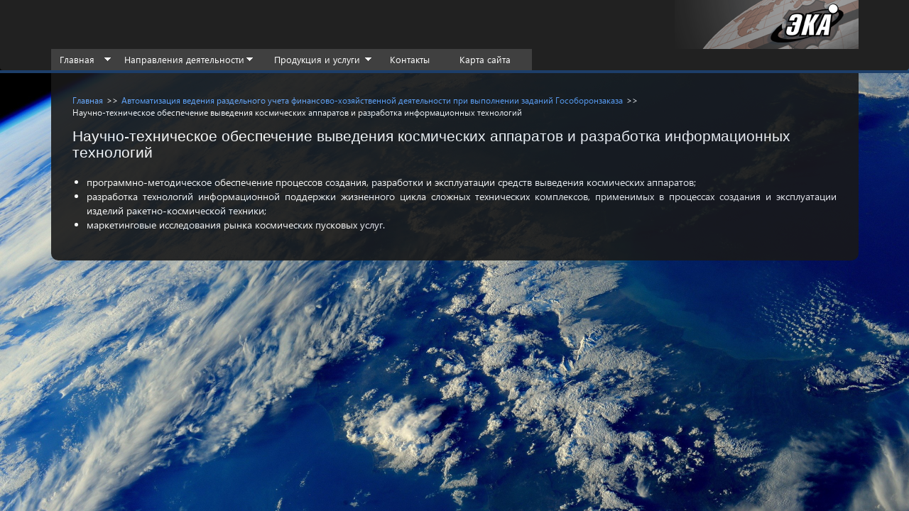

--- FILE ---
content_type: text/html; charset=utf-8
request_url: http://www.oaoeka.ru/Page.aspx?pageId=8091
body_size: 14384
content:



<!DOCTYPE html>
<html lang="ru">
<head><meta http-equiv="Content-Type" content="text/html; charset=utf-8" /><meta charset="utf-8" /><link href="App_Themes/Default/css/bootstrap.min.css" rel="stylesheet" /><link href="App_Themes/Default/css/bootstrap.css" rel="stylesheet" /><link href="App_Themes/Default/css/jquery-ui.css" rel="stylesheet" /><link href="App_Themes/Default/css/Footer.css" rel="stylesheet" />
    <script src="https://ajax.googleapis.com/ajax/libs/jquery/1.9.1/jquery.min.js" type="text/javascript"></script>
    <script src="Scripts/jQueryRotate.3.1.js" type="text/javascript"></script>
    <script src="Scripts/jquery.cookie.js" type="text/javascript"></script>
    <script src="Scripts/jquery-1.9.1.min.js" type="text/javascript"></script>
    <script src="Scripts/jquery-ui-1.9.2.custom.js" type="text/javascript"></script>
    <script src="Scripts/jquery.maskedinput.js" type="text/javascript"></script>
    <script src="Scripts/fbox/jquery.fancybox.pack.js" type="text/javascript"></script>
    <script src="Scripts/fbox/jquery.mousewheel-3.0.6.pack.js" type="text/javascript"></script>
    <link href="Scripts/fbox/jquery.fancybox.css" rel="stylesheet" type="text/css" /><link href="Scripts/fbox/jquery.fancybox-thumbs.css" rel="stylesheet" type="text/css" /><link href="Scripts/fbox/jquery.fancybox-buttons.css" rel="stylesheet" type="text/css" /><link href="App_Themes/Default/css/jquery-ui.css" rel="stylesheet" />
    <script src="Scripts/noty/packaged/jquery.noty.packaged.js" type="text/javascript"></script>
    <link href="Scripts/metroUI/css/icons.css" rel="stylesheet" /><link href="App_Themes/Default/css/jquery-ui.theme.css" rel="stylesheet" /><link href="Scripts/metroUI/fonts/fonts.css" rel="stylesheet" />
    <script src="Scripts/jquery.maskedinput.js" type="text/javascript"></script>
    <script src="Scripts/jquery.ui.datepicker-ru.js" type="text/javascript"></script>
    <script src="https://ulogin.ru/js/ulogin.js" type="text/javascript"></script>
    <link href="favicon.ico" rel="shortcut icon" type="image/x-icon" /><link href="App_Themes/Default/css/Site.css" rel="stylesheet" /><link href="App_Themes/Default/css/block.css" rel="stylesheet" /><link href="App_Themes/Default/css/TopMenu.css" rel="stylesheet" /><link href="App_Themes/Default/css/header.css" rel="stylesheet" /><link href="App_Themes/Default/css/LeftMenu.css" rel="stylesheet" /><link href="App_Themes/Default/css/breadcrumbs.css" rel="stylesheet" /><link href="App_Themes/Default/css/article.css" rel="stylesheet" />
    <script src="Scripts/fbox/jquery.fancybox-buttons.js" type="text/javascript"></script>
    <script src="Scripts/scripts.js" type="text/javascript"></script>
    <script src="Scripts/leftMenu.js" type="text/javascript"></script>
    
    <link href="App_Themes/Default/css/gsc_search.css" rel="stylesheet" />
    
    
<title>
	Научно-техническое обеспечение выведения космических аппаратов и разработка информационных технологий - АО ЭКА
</title></head>
<body class="metrouicss">
    <div id="filter_helper"></div>
    <form method="post" action="./Page.aspx?pageId=8091" id="ctl01">
<div class="aspNetHidden">
<input type="hidden" name="__EVENTTARGET" id="__EVENTTARGET" value="" />
<input type="hidden" name="__EVENTARGUMENT" id="__EVENTARGUMENT" value="" />
<input type="hidden" name="__VIEWSTATE" id="__VIEWSTATE" value="1Y1rHbQJffZCAqW16vE4o814L9ugeYXFb6dca4c2a6vRvy7TvIoIKBlxTSH4kgabvmBbvBf6eyzHqyNaS6GMLfr6WU5k1g0YaYtK8CPb6WmnjOrb+yylz6s3N1/2Pf+8ACZhsfZI/t5psHSQQcC8XFSZttZz3JmD+/2jffZ6d8BGlx3yPllfxQ9FzKQ6tQ9ahgxlNtG2e4ZChkxTqoAyPKJO7ekicp9O7f3R26SAWT/yltdskBKZSjUIMDuPA/8BSMExMdXrNi5Eje17R5i0qaonF+TEGGxp/X9toJMUUmCEe8o7lGGyud13DE0XALIOQw0uWtkfxBb/P6a6jfZnENyAUI/Uw0URORmBU+hqqxgJi1qTW12/1kEannAB9BR4e6F0pseMo5cC+rtgyyPCgS2ixcUYuGLqZsWd6TJVhA8ddNuFDoQ7177CDzMPyzvvomRtc6adbA67KbfFlXcV2F9VqK8woqQs1SzjZw0E7pdYHXpvM7u+uKG48YQe+o/robaxhnPkIgXGcfm023G/8nfmXczD3eKmYaXEHy3DxhaXIKDpK42kK8P9eHFXP7hJEK1SUvN/rrZ53rR3BAujH6lXwEnbu7P/yhIenzwhj05qP6y2Cuu04dsiMrw/tgg2Y21X1uriUIe1I7ENueGyoiK6Ba2k0i8BxACRYJH4aTQzetKNCQVYbvH0i8ipkeiF84X8fgdCEi8O7j29I6a5a7RqMsISrIO7+yAs+rwSXJ06hwM/VAe0BnTdqSXt6eB1v92ppNtTfzGsrJQM9f4HG+tzDPpgN83rNP8KzcMZpnGIOMhQ/1msyEyPURopf+49hV7/2y5phYlZvqDrwBC5vXeXinptZApu+3iwrGMbDTZr+f7kGFFZee6qw3WAUYo/r4Sv7ZD6IS7h873cGio3MeT1fYwHx0srcrVloyJ8qbXDo2tWqOgB4XmuscyOja7VN2FaDWGaAcHuOTnxCTFMc2abq3IiR5WJZpxCWxyGGRd4GyHScbKrIj49Rao3/K8/pxSFbE6n/Xz/9XqyZxhatSHUnrLmzBqZNUYwpRKrRwVRW61tENVHXOtMECfbuB2pdGLwKAkGxhdFssSn+opU4dXr0NUd2d5yMKyi5GHyqhy4VyUG7miDgjrIVvyAMc2IC/iLd2CNf8ZofEpoCISv1jnqTjucAITcbAXSLbB7hpKC0dvUk+ofOCVPNNi0/q9vx3sEmnHA+tp0QH5lCPcEIiCfW7qeJAyIdR+amfL0rurKXi57CkxO8PKh/C5WSBE0jOluHp2LCM4kNGy/lD5cQPnfh+kkdW72YW2j+cn4CPRlbIWkCynGNjNquPeTrpRmdCDjerKqPnoHuzslAupTAGKxLOcJkbpXtuHPHb1v//2mLG7xiakwRyRiqnTyxD5P0cB2cIZcHt4EA1DgXlI3Ph5hQAm4GXHd1KlPv+dhq0r5ScjPXsCBBXhDPshoRar1Ouj389w3QV7C7G8Nf7xWxaKif+io+pVaTomPuqNJBlj30XbZvOtJ27p5b+8bLscVIV9lFiX8vbm/CeFP/N8tg+vwmTteulyivE1dWox7yFFYdsugg4olik+G44Gz8XGabefiojI1Of9c2ShC/EgzI3FMtWthTMfhj/G1qCNBt2T3X+doGRKIQMlcixAkbRt4tWKBc+NqVHvG5iGPe5gpNiliUzaBY26pYvET0etfJ6YLenqagw90v1MTHjQW49RGBm6uyixIhm+2qb2iFliF6GQrJTp899E/EEcsIyFXlZjRs3PEgrFYEe5mMaGoamCpYBe9UWA3+VRkQZuNWaEjRuaGvyE0ss5UN/bo7s+82hErKjL5HVgHVV+tcwjxEnhcMdCrkMW5TtUY3nvhn2ztonNVMbTzARxQiMWB7Rs4Ni8=" />
</div>

<script type="text/javascript">
//<![CDATA[
var theForm = document.forms['ctl01'];
if (!theForm) {
    theForm = document.ctl01;
}
function __doPostBack(eventTarget, eventArgument) {
    if (!theForm.onsubmit || (theForm.onsubmit() != false)) {
        theForm.__EVENTTARGET.value = eventTarget;
        theForm.__EVENTARGUMENT.value = eventArgument;
        theForm.submit();
    }
}
//]]>
</script>



<script src="/bundles/MsAjaxJs?v=c42ygB2U07n37m_Sfa8ZbLGVu4Rr2gsBo7MvUEnJeZ81" type="text/javascript"></script>
<script src="Scripts/bootstrap.min.js" type="text/javascript"></script>
<script src="Scripts/respond.min.js" type="text/javascript"></script>
<script src="/bundles/WebFormsJs?v=AAyiAYwMfvmwjNSBfIMrBAqfU5exDukMVhrRuZ-PDU01" type="text/javascript"></script>
<div class="aspNetHidden">

	<input type="hidden" name="__VIEWSTATEGENERATOR" id="__VIEWSTATEGENERATOR" value="3989C74E" />
</div>
        
        <script type="text/javascript">
//<![CDATA[
Sys.WebForms.PageRequestManager._initialize('ctl00$ctl00$ctl24', 'ctl01', [], [], [], 90, 'ctl00$ctl00');
//]]>
</script>


        
        <div class="logoBlock  navbar-fixed-top">
            <div class="container">
                <div class="col-xs-12">
                    <a id="logo" href="default.aspx">
                        <img src="App_Themes/Default/images/logo.png" alt='АО Эка"'>
                    </a>
                </div>
            </div>
        </div>
        <div class="navbar navbar-inverse ">

            

 
<div class="container">
    

    <div class="col-xs-12">
         
        <div class="nav">
             
            
                   
            <ul id="TopMenu_Menu" class="container menu">
	<li class="parent hassub" id="has-sub-1"><a href="#">Главная</a></li><li class="sub" id="sub-1"><table>
		<tr>
			<td class="first"><dl>
				<dd><a href="/Page.aspx?PageId=8071">Руководство</a></dd><dd><a href="/Page.aspx?PageId=8106">Структурная схема Общества</a></dd><dd><a href="/Page.aspx?PageId=8105">Совет директоров</a></dd><dd><a href="/Page.aspx?PageId=8072">Устав АО "ЭКА"</a></dd><dd><a href="/Page.aspx?PageId=8093">Правила ведения реестра</a></dd><dd><a href="/Page.aspx?PageId=8095">Статус и функции</a></dd><dd><a href="/Page.aspx?PageId=8096">Лицензии, сертификаты</a></dd><dd><a href="/Page.aspx?PageId=8097">Представительства</a></dd><dd><a href="/Page.aspx?PageId=8099">Внешняя деятельность</a></dd><dd><a href="/Page.aspx?PageId=8100">Призы и награды</a></dd>
			</dl></td>
		</tr>
	</table></li><li type="text/css" class="parent hassub" id="has-sub-2"><a href="#">Направления деятельности</a></li><li class="sub" id="sub-2"><table>
		<tr>
			<td class="first"><dl>
				<dd><a href="/Page.aspx?PageId=8085">Ракетно-техническое обеспечение космической деятельности</a></dd><dd><a href="/Page.aspx?PageId=8086">Анализ, исследование рисков и проведение экспертиз</a></dd><dd><a href="/Page.aspx?PageId=8087">Разработка научно-технического задела в обеспечение создания информационно-телекоммуникационных систем и средств безопасности информации</a></dd><dd><a href="/Page.aspx?PageId=8088">Создание, развитие и обслуживание информационно-телекоммуникационных систем</a></dd><dd><a href="/Page.aspx?PageId=8089">Баллистическое обоснование космических проектов и экспертиза материалов на запуск средств выведения</a></dd><dd><a href="/Page.aspx?PageId=8090">Метрологическое обеспечение</a></dd><dd><a href="/Page.aspx?PageId=8091">Научно-техническое обеспечение выведения космических аппаратов и разработка информационных технологий</a></dd><dd><a href="/Page.aspx?PageId=8092">Инновационные разработки, научно-техническое сопровождение и внедрение новых технологий</a></dd>
			</dl></td>
		</tr>
	</table></li><li type="text/css" class="parent hassub" id="has-sub-3"><a href="#">Продукция и услуги</a></li><li class="sub" id="sub-3"><table>
		<tr>
			<td class="first"><dl>
				<dd><a href="/Page.aspx?PageId=8073">Экологическая безопасность</a></dd><dd><a href="/Page.aspx?PageId=8076">Анализ и исследование рисков</a></dd><dd><a href="/Page.aspx?PageId=8077">Информационная безопасность</a></dd><dd><a href="/Page.aspx?PageId=8078">Создание информационно-телекоммуникационных систем</a></dd><dd><a href="/Page.aspx?PageId=8079">Баллистическое обоснование</a></dd><dd><a href="/Page.aspx?PageId=8080">Метрологическое обеспечение</a></dd><dd><a href="/Page.aspx?PageId=8081">Научно-техническое обеспечения выведения космических аппаратов</a></dd><dd><a href="/Page.aspx?PageId=8082">Инновации и внедрение новых технологий</a></dd><dd><a href="/Page.aspx?PageId=8083">Инновационные технологии</a></dd><dd><a href="/Page.aspx?PageId=8084">Создание БД и каталогизация космической техники</a></dd><dd><a href="/Page.aspx?PageId=8067">Автоматизация ведения раздельного учета финансово-хозяйственной деятельности при выполнении заданий Гособоронзаказа</a></dd>
			</dl></td>
		</tr>
	</table></li><li type="text/css" class="parent"><a href="/Page.aspx?PageId=8069">Контакты</a></li><li class="parent"><a href="/Map.aspx?PageId=8075">Карта сайта</a></li>
</ul>
     
        </div>
    </div>
    
    
  
</div>


            
        </div>
        <div class="border"></div>
        <div class="container">
            
            
        </div>

        

        


        <!-- shell -->
        <div class="shell">
            <div class="container">

                
                



                

    <!-- content -->
    <div class="col-xs-12">
        <div class="contentBlock" style="margin-bottom: -100px;">
            
    <div id="ContentHolder_CenterHolder_BreadcrumbsPanel" class="breadcrumbs">
	<p><a href='default.aspx' title='Перейти на главную страницу'>Главная</a></p><span class='separator'>>></span><p><a href=Page.aspx?PageId=8067>Автоматизация ведения раздельного учета финансово-хозяйственной деятельности при выполнении заданий Гособоронзаказа</a></p><span class='separator'>>></span><p><span class='current'>Научно-техническое обеспечение выведения космических аппаратов и разработка информационных технологий</span></p>
</div>
    
    
    
    <h1>
        Научно-техническое обеспечение выведения космических аппаратов и разработка информационных технологий
    </h1>
    <br>
    
    <div class="cntText">
        <ul>
	<li>программно-методическое обеспечение процессов создания, разработки и эксплуатации средств выведения космических аппаратов;</li>
	<li>разработка технологий информационной поддержки жизненного цикла сложных технических комплексов, применимых в процессах создания и эксплуатации изделий ракетно-космической техники;</li>
	<li>маркетинговые исследования рынка космических пусковых услуг.</li>
</ul>

        
    </div>

        </div>
    </div>

            </div>
            <!-- end of cols -->
        </div>
        <!-- end of shell -->
        
        <!-- end of container -->
        
        
        
        
    </form>
</body>
</html>


--- FILE ---
content_type: text/css
request_url: http://www.oaoeka.ru/App_Themes/Default/css/bootstrap.css
body_size: 172826
content:
/* NUGET: BEGIN LICENSE TEXT
 *
 * Microsoft grants you the right to use these script files for the sole
 * purpose of either: (i) interacting through your browser with the Microsoft
 * website or online service, subject to the applicable licensing or use
 * terms; or (ii) using the files as included with a Microsoft product subject
 * to that product's license terms. Microsoft reserves all other rights to the
 * files not expressly granted by Microsoft, whether by implication, estoppel
 * or otherwise. The notices and licenses below are for informational purposes only.
 *
 * NUGET: END LICENSE TEXT */
/*!
 * Bootstrap v3.0.0
 *
 * Copyright 2013 Twitter, Inc
 * Licensed under the Apache License v2.0
 * http://www.apache.org/licenses/LICENSE-2.0
 *
 * Designed and built with all the love in the world by @mdo and @fat.
 */

/*! normalize.css v2.1.0 | MIT License | git.io/normalize */
/* Template-specific stuff
 *
 * Customizations just for the template; these are not necessary for anything
 * with disabling the responsiveness.
 */

/* Account for fixed navbar */
body {
    padding-top: 70px;
    padding-bottom: 30px;
}

body,
.navbar-fixed-top,
.navbar-fixed-bottom {
    min-width: 1170px;
    /*min-width: 1900px;*/
}

/* Don't let the lead text change font-size. */
.lead {
    font-size: 16px;
}

/* Finesse the page header spacing */
.page-header {
    margin-bottom: 30px;
}

    .page-header .lead {
        margin-bottom: 10px;
    }


/* Non-responsive overrides
 *
 * Utilize the following CSS to disable the responsive-ness of the container,
 * grid system, and navbar.
 */

/* Reset the container */
.container {
    width: 1197px;
    max-width: none !important;
}

/* Demonstrate the grids */
.col-xs-4 {
    padding-top: 15px;
    padding-bottom: 15px;
    background-color: #eee;
    background-color: rgba(86,61,124,.15);
    border: 1px solid #ddd;
    border: 1px solid rgba(86,61,124,.2);
}

.container .navbar-header,
.container .navbar-collapse {
    margin-right: 0;
    margin-left: 0;
}

/* Always float the navbar header */
.navbar-header {
    float: left;
}

/* Undo the collapsing navbar */
.navbar-collapse {
    display: block !important;
    height: auto !important;
    padding-bottom: 0;
    overflow: visible !important;
    visibility: visible !important;
}

.navbar-toggle {
    display: none;
}

.navbar-collapse {
    border-top: 0;
}

.navbar-brand {
    margin-left: -15px;
}

/* Always apply the floated nav */
.navbar-nav {
    float: left;
    margin: 0;
}

    .navbar-nav > li {
        float: left;
    }

        .navbar-nav > li > a {
            padding: 15px;
        }

    /* Redeclare since we override the float above */
    .navbar-nav.navbar-right {
        float: right;
    }

/* Undo custom dropdowns */
.navbar .navbar-nav .open .dropdown-menu {
    position: absolute;
    float: left;
    background-color: #fff;
    border: 1px solid #ccc;
    border: 1px solid rgba(0, 0, 0, .15);
    border-width: 0 1px 1px;
    border-radius: 0 0 4px 4px;
    -webkit-box-shadow: 0 6px 12px rgba(0, 0, 0, .175);
    box-shadow: 0 6px 12px rgba(0, 0, 0, .175);
}

.navbar-default .navbar-nav .open .dropdown-menu > li > a {
    color: #333;
}

.navbar .navbar-nav .open .dropdown-menu > li > a:hover,
.navbar .navbar-nav .open .dropdown-menu > li > a:focus,
.navbar .navbar-nav .open .dropdown-menu > .active > a,
.navbar .navbar-nav .open .dropdown-menu > .active > a:hover,
.navbar .navbar-nav .open .dropdown-menu > .active > a:focus {
    color: #fff !important;
    background-color: #428bca !important;
}

.navbar .navbar-nav .open .dropdown-menu > .disabled > a,
.navbar .navbar-nav .open .dropdown-menu > .disabled > a:hover,
.navbar .navbar-nav .open .dropdown-menu > .disabled > a:focus {
    color: #999 !important;
    background-color: transparent !important;
}

/* Undo form expansion */
.navbar-form {
    float: left;
    width: auto;
    padding-top: 0;
    padding-bottom: 0;
    margin-right: 0;
    margin-left: 0;
    border: 0;
    -webkit-box-shadow: none;
    box-shadow: none;
}

    /* Copy-pasted from forms.less since we mixin the .form-inline styles. */
    .navbar-form .form-group {
        display: inline-block;
        margin-bottom: 0;
        vertical-align: middle;
    }

    .navbar-form .form-control {
        display: inline-block;
        width: auto;
        vertical-align: middle;
    }

    .navbar-form .form-control-static {
        display: inline-block;
    }

    .navbar-form .input-group {
        display: inline-table;
        vertical-align: middle;
    }

        .navbar-form .input-group .input-group-addon,
        .navbar-form .input-group .input-group-btn,
        .navbar-form .input-group .form-control {
            width: auto;
        }

        .navbar-form .input-group > .form-control {
            width: 100%;
        }

    .navbar-form .control-label {
        margin-bottom: 0;
        vertical-align: middle;
    }

    .navbar-form .radio,
    .navbar-form .checkbox {
        display: inline-block;
        margin-top: 0;
        margin-bottom: 0;
        vertical-align: middle;
    }

        .navbar-form .radio label,
        .navbar-form .checkbox label {
            padding-left: 0;
        }

        .navbar-form .radio input[type="radio"],
        .navbar-form .checkbox input[type="checkbox"] {
            position: relative;
            margin-left: 0;
        }

    .navbar-form .has-feedback .form-control-feedback {
        top: 0;
    }

/* Undo inline form compaction on small screens */
.form-inline .form-group {
    display: inline-block;
    margin-bottom: 0;
    vertical-align: middle;
}

.form-inline .form-control {
    display: inline-block;
    width: auto;
    vertical-align: middle;
}

.form-inline .form-control-static {
    display: inline-block;
}

.form-inline .input-group {
    display: inline-table;
    vertical-align: middle;
}

    .form-inline .input-group .input-group-addon,
    .form-inline .input-group .input-group-btn,
    .form-inline .input-group .form-control {
        width: auto;
    }

    .form-inline .input-group > .form-control {
        width: 100%;
    }

.form-inline .control-label {
    margin-bottom: 0;
    vertical-align: middle;
}

.form-inline .radio,
.form-inline .checkbox {
    display: inline-block;
    margin-top: 0;
    margin-bottom: 0;
    vertical-align: middle;
}

    .form-inline .radio label,
    .form-inline .checkbox label {
        padding-left: 0;
    }

    .form-inline .radio input[type="radio"],
    .form-inline .checkbox input[type="checkbox"] {
        position: relative;
        margin-left: 0;
    }

.form-inline .has-feedback .form-control-feedback {
    top: 0;
}

article,
aside,
details,
figcaption,
figure,
footer,
header,
hgroup,
main,
nav,
section,
summary {
    display: block;
}

audio,
canvas,
video {
    display: inline-block;
}

    audio:not([controls]) {
        display: none;
        height: 0;
    }

[hidden] {
    display: none;
}

html {
    font-family: sans-serif;
    -webkit-text-size-adjust: 100%;
    -ms-text-size-adjust: 100%;
    position: relative;
    min-height: 100%;
}

body {
    margin: 0;
}

a:focus {
    outline: thin dotted;
}

a:active,
a:hover {
    outline: 0;
}

h1 {
    margin: 0.67em 0;
    font-size: 2em;
}

abbr[title] {
    border-bottom: 1px dotted;
}

b,
strong {
    font-weight: bold;
}

dfn {
    font-style: italic;
}

hr {
    height: 0;
    -moz-box-sizing: content-box;
    box-sizing: content-box;
}

mark {
    color: #000;
    background: #ff0;
}

code,
kbd,
pre,
samp {
    font-family: monospace, serif;
    font-size: 1em;
}

pre {
    white-space: pre-wrap;
}

q {
    quotes: "\201C" "\201D" "\2018" "\2019";
}

small {
    font-size: 80%;
}

sub,
sup {
    position: relative;
    font-size: 75%;
    line-height: 0;
    vertical-align: baseline;
}

sup {
    top: -0.5em;
}

sub {
    bottom: -0.25em;
}

img {
    border: 0;
}

svg:not(:root) {
    overflow: hidden;
}

figure {
    margin: 0;
}

fieldset {
    padding: 0.35em 0.625em 0.75em;
    margin: 0 2px;
    border: 1px solid #c0c0c0;
}

legend {
    padding: 0;
    border: 0;
}

button,
input,
select,
textarea {
    margin: 0;
    font-family: inherit;
    font-size: 100%;
}

button,
input {
    line-height: normal;
}

button,
select {
    text-transform: none;
}

button,
html input[type="button"],
input[type="reset"],
input[type="submit"] {
    cursor: pointer;
    -webkit-appearance: button;
}

    button[disabled],
    html input[disabled] {
        cursor: default;
    }

input[type="checkbox"],
input[type="radio"] {
    padding: 0;
    box-sizing: border-box;
}

input[type="search"] {
    -webkit-box-sizing: content-box;
    -moz-box-sizing: content-box;
    box-sizing: content-box;
    -webkit-appearance: textfield;
}

    input[type="search"]::-webkit-search-cancel-button,
    input[type="search"]::-webkit-search-decoration {
        -webkit-appearance: none;
    }

button::-moz-focus-inner,
input::-moz-focus-inner {
    padding: 0;
    border: 0;
}

textarea {
    overflow: auto;
    vertical-align: top;
}

table {
    border-collapse: collapse;
    border-spacing: 0;
}

@media print {
    * {
        color: #000 !important;
        text-shadow: none !important;
        background: transparent !important;
        box-shadow: none !important;
    }

    a,
    a:visited {
        text-decoration: underline;
    }

        a[href]:after {
            content: " (" attr(href) ")";
        }

    abbr[title]:after {
        content: " (" attr(title) ")";
    }

    .ir a:after,
    a[href^="javascript:"]:after,
    a[href^="#"]:after {
        content: "";
    }

    pre,
    blockquote {
        border: 1px solid #999;
        page-break-inside: avoid;
    }

    thead {
        display: table-header-group;
    }

    tr,
    img {
        page-break-inside: avoid;
    }

    img {
        max-width: 100% !important;
    }

    @page {
        margin: 2cm .5cm;
    }

    p,
    h2,
    h3 {
        orphans: 3;
        widows: 3;
    }

    h2,
    h3 {
        page-break-after: avoid;
    }

    .navbar {
        display: none;
    }

    .table td,
    .table th {
        background-color: #fff !important;
    }

    .btn > .caret,
    .dropup > .btn > .caret {
        border-top-color: #000 !important;
    }

    .label {
        i box-sizing: border-box;
    }

    html {
        font-size: 62.5%;
        -webkit-tap-highlight-color: rgba(0, 0, 0, 0);
    }

    body {
        font-family: "Helvetica Neue", Helvetica, Arial, sans-serif;
        font-size: 14px;
        line-height: 1.428571429;
        color: #333333;
        background-color: #ffffff;
    }

    input,
    button,
    select,
    textarea {
        font-family: inherit;
        font-size: inherit;
        line-height: inherit;
    }

        button,
        input,
        select[multiple],
        textarea {
            background-image: none;
        }

    a {
        color: #428bca;
        text-decoration: none;
    }

        a:hover,
        a:focus {
            color: #2a6496;
            text-decoration: underline;
        }

        a:focus {
            outline: thin dotted #333;
            outline: 5px auto -webkit-focus-ring-color;
            outline-offset: -2px;
        }

    img {
        vertical-align: middle;
    }

    .img-responsive {
        display: block;
        height: auto;
        max-width: 100%;
    }

    .img-rounded {
        border-radius: 6px;
    }

    .img-thumbnail {
        display: inline-block;
        height: auto;
        max-width: 100%;
        padding: 4px;
        line-height: 1.428571429;
        background-color: #ffffff;
        border: 1px solid #dddddd;
        border-radius: 4px;
        -webkit-transition: all 0.2s ease-in-out;
        transition: all 0.2s ease-in-out;
    }

    .img-circle {
        border-radius: 50%;
    }

    hr {
        margin-top: 20px;
        margin-bottom: 20px;
        border: 0;
        border-top: 2px solid #eeeeee;
    }

    .sr-only {
        position: absolute;
        width: 1px;
        height: 1px;
        padding: 0;
        margin: -1px;
        overflow: hidden;
        clip: rect(0 0 0 0);
        border: 0;
    }

    p {
        margin: 0 0 10px;
    }

    .lead {
        margin-bottom: 20px;
        font-size: 16.099999999999998px;
        font-weight: 200;
        line-height: 1.4;
    }

    @media (min-width: 768px) {
        .lead {
            font-size: 21px;
        }
    }

    small {
        font-size: 85%;
    }

    cite {
        font-style: normal;
    }

    .text-muted {
        color: #999999;
    }

    .text-primary {
        color: #428bca;
    }

    .text-warning {
        color: #c09853;
    }

    .text-danger {
        color: #b94a48;
    }

    .text-success {
        color: #468847;
    }

    .text-info {
        color: #3a87ad;
    }

    .text-left {
        text-align: left;
    }

    .text-right {
        text-align: right;
    }

    .text-center {
        text-align: center;
    }

    h1,
    h2,
    h3,
    h4,
    h5,
    h6,
    .h1,
    .h2,
    .h3,
    .h4,
    .h5,
    .h6 {
        font-family: "Helvetica Neue", Helvetica, Arial, sans-serif;
        font-weight: 500;
        line-height: 1.1;
    }

        h1 small,
        h2 small,
        h3 small,
        h4 small,
        h5 small,
        h6 small,
        .h1 small,
        .h2 small,
        .h3 small,
        .h4 small,
        .h5 small,
        .h6 small {
            font-weight: normal;
            line-height: 1;
            color: #999999;
        }

    h1,
    h2,
    h3 {
        margin-top: 20px;
        margin-bottom: 10px;
    }

    h4,
    h5,
    h6 {
        margin-top: 10px;
        margin-bottom: 10px;
    }

    h1,
    .h1 {
        font-size: 36px;
    }

    h2,
    .h2 {
        font-size: 30px;
    }

    h3,
    .h3 {
        font-size: 14px;
    }

    h4,
    .h4 {
        font-size: 18px;
    }

    h5,
    .h5 {
        font-size: 14px;
    }

    h6,
    .h6 {
        font-size: 12px;
    }

    h1 small,
    .h1 small {
        font-size: 24px;
    }

    h2 small,
    .h2 small {
        font-size: 18px;
    }

    h3 small,
    .h3 small,
    h4 small,
    .h4 small {
        font-size: 14px;
    }

    .page-header {
        padding-bottom: 9px;
        margin: 40px 0 20px;
        border-bottom: 1px solid #eeeeee;
    }

    ul,
    ol {
        margin-top: 0;
        margin-bottom: 10px;
    }

        ul ul,
        ol ul,
        ul ol,
        ol ol {
            margin-bottom: 0;
        }

    .list-unstyled {
        padding-left: 0;
        list-style: none;
    }

    .list-inline {
        padding-left: 0;
        list-style: none;
    }

        .list-inline > li {
            display: inline-block;
            padding-right: 5px;
            padding-left: 5px;
        }

    dl {
        margin-bottom: 20px;
    }

    dt,
    dd {
        line-height: 1.428571429;
    }

    dt {
        font-weight: bold;
    }

    dd {
        margin-left: 0;
    }

    @media (min-width: 768px) {
        .dl-horizontal dt {
            float: left;
            width: 160px;
            overflow: hidden;
            clear: left;
            text-align: right;
            text-overflow: ellipsis;
            /*white-space: nowrap;*/
        }

        .dl-horizontal dd {
            margin-left: 180px;
        }

            .dl-horizontal dd:before,
            .dl-horizontal dd:after {
                display: table;
                content: " ";
            }

            .dl-horizontal dd:after {
                clear: both;
            }

            .dl-horizontal dd:before,
            .dl-horizontal dd:after {
                display: table;
                content: " ";
            }

            .dl-horizontal dd:after {
                clear: both;
            }
    }

    abbr[title],
    abbr[data-original-title] {
        cursor: help;
        border-bottom: 1px dotted #999999;
    }

    abbr.initialism {
        font-size: 90%;
        text-transform: uppercase;
    }

    blockquote {
        padding: 10px 20px;
        margin: 0 0 20px;
        border-left: 5px solid #eeeeee;
    }

        blockquote p {
            font-size: 17.5px;
            font-weight: 300;
            line-height: 1.25;
        }

            blockquote p:last-child {
                margin-bottom: 0;
            }

        blockquote small {
            display: block;
            line-height: 1.428571429;
            color: #999999;
        }

            blockquote small:before {
                content: '\2014 \00A0';
            }

        blockquote.pull-right {
            padding-right: 15px;
            padding-left: 0;
            border-right: 5px solid #eeeeee;
            border-left: 0;
        }

            blockquote.pull-right p,
            blockquote.pull-right small {
                text-align: right;
            }

                blockquote.pull-right small:before {
                    content: '';
                }

                blockquote.pull-right small:after {
                    content: '\00A0 \2014';
                }

        q:before,
        q:after,
        blockquote:before,
        blockquote:after {
            content: "";
        }

    address {
        display: block;
        margin-bottom: 20px;
        font-style: normal;
        line-height: 1.428571429;
    }

    code,
    pre {
        font-family: Monaco, Menlo, Consolas, "Courier New", monospace;
    }

    code {
        padding: 2px 4px;
        font-size: 90%;
        color: #c7254e;
        white-space: nowrap;
        background-color: #f9f2f4;
        border-radius: 4px;
    }

    pre {
        display: block;
        padding: 9.5px;
        margin: 0 0 10px;
        font-size: 13px;
        line-height: 1.428571429;
        color: #333333;
        word-break: break-all;
        word-wrap: break-word;
        background-color: #f5f5f5;
        border: 1px solid #cccccc;
        border-radius: 4px;
    }

        pre.prettyprint {
            margin-bottom: 20px;
        }

        pre code {
            padding: 0;
            font-size: inherit;
            color: inherit;
            white-space: pre-wrap;
            background-color: transparent;
            border: 0;
        }

    .pre-scrollable {
        max-height: 340px;
        overflow-y: scroll;
    }

    .container {
        padding-right: 15px;
        padding-left: 15px;
        margin-right: auto;
        margin-left: auto;
    }

        .container:before,
        .container:after {
            display: table;
            content: " ";
        }

        .container:after {
            clear: both;
        }

        .container:before,
        .container:after {
            display: table;
            content: " ";
        }

        .container:after {
            clear: both;
        }

    .row {
        margin-right: -15px;
        margin-left: -15px;
    }

        .row:before,
        .row:after {
            display: table;
            content: " ";
        }

        .row:after {
            clear: both;
        }

        .row:before,
        .row:after {
            display: table;
            content: " ";
        }

        .row:after {
            clear: both;
        }

    .col-xs-1,
    .col-xs-2,
    .col-xs-3,
    .col-xs-4,
    .col-xs-5,
    .col-xs-6,
    .col-xs-7,
    .col-xs-8,
    .col-xs-9,
    .col-xs-10,
    .col-xs-11,
    .col-xs-12,
    .col-sm-1,
    .col-sm-2,
    .col-sm-3,
    .col-sm-4,
    .col-sm-5,
    .col-sm-6,
    .col-sm-7,
    .col-sm-8,
    .col-sm-9,
    .col-sm-10,
    .col-sm-11,
    .col-sm-12,
    .col-md-1,
    .col-md-2,
    .col-md-3,
    .col-md-4,
    .col-md-5,
    .col-md-6,
    .col-md-7,
    .col-md-8,
    .col-md-9,
    .col-md-10,
    .col-md-11,
    .col-md-12,
    .col-lg-1,
    .col-lg-2,
    .col-lg-3,
    .col-lg-4,
    .col-lg-5,
    .col-lg-6,
    .col-lg-7,
    .col-lg-8,
    .col-lg-9,
    .col-lg-10,
    .col-lg-11,
    .col-lg-12 {
        position: relative;
        min-height: 1px;
        padding-right: 15px;
        padding-left: 15px;
    }

    .col-xs-1,
    .col-xs-2,
    .col-xs-3,
    .col-xs-4,
    .col-xs-5,
    .col-xs-6,
    .col-xs-7,
    .col-xs-8,
    .col-xs-9,
    .col-xs-10,
    .col-xs-11 {
        float: left;
    }

    .col-xs-1 {
        width: 8.333333333333332%;
    }

    .col-xs-2 {
        width: 16.666666666666664%;
    }

    .col-xs-3 {
        width: 25%;
    }

    .col-xs-4 {
        width: 33.33333333333333%;
    }

    .col-xs-5 {
        width: 41.66666666666667%;
    }

    .col-xs-6 {
        width: 50%;
    }

    .col-xs-7 {
        width: 58.333333333333336%;
    }

    .col-xs-8 {
        width: 66.66666666666666%;
    }

    .col-xs-9 {
        width: 75%;
    }

    .col-xs-10 {
        width: 83.33333333333334%;
    }

    .col-xs-11 {
        width: 91.66666666666666%;
    }

    .col-xs-12 {
        width: 100%;
    }

    @media (min-width: 768px) {
        .container {
            max-width: 750px;
        }

        .col-sm-1,
        .col-sm-2,
        .col-sm-3,
        .col-sm-4,
        .col-sm-5,
        .col-sm-6,
        .col-sm-7,
        .col-sm-8,
        .col-sm-9,
        .col-sm-10,
        .col-sm-11 {
            float: left;
        }

        .col-sm-1 {
            width: 8.333333333333332%;
        }

        .col-sm-2 {
            width: 16.666666666666664%;
        }

        .col-sm-3 {
            width: 25%;
        }

        .col-sm-4 {
            width: 33.33333333333333%;
        }

        .col-sm-5 {
            width: 41.66666666666667%;
        }

        .col-sm-6 {
            width: 50%;
        }

        .col-sm-7 {
            width: 58.333333333333336%;
        }

        .col-sm-8 {
            width: 66.66666666666666%;
        }

        .col-sm-9 {
            width: 75%;
        }

        .col-sm-10 {
            width: 83.33333333333334%;
        }

        .col-sm-11 {
            width: 91.66666666666666%;
        }

        .col-sm-12 {
            width: 100%;
        }

        .col-sm-push-1 {
            left: 8.333333333333332%;
        }

        .col-sm-push-2 {
            left: 16.666666666666664%;
        }

        .col-sm-push-3 {
            left: 25%;
        }

        .col-sm-push-4 {
            left: 33.33333333333333%;
        }

        .col-sm-push-5 {
            left: 41.66666666666667%;
        }

        .col-sm-push-6 {
            left: 50%;
        }

        .col-sm-push-7 {
            left: 58.333333333333336%;
        }

        .col-sm-push-8 {
            left: 66.66666666666666%;
        }

        .col-sm-push-9 {
            left: 75%;
        }

        .col-sm-push-10 {
            left: 83.33333333333334%;
        }

        .col-sm-push-11 {
            left: 91.66666666666666%;
        }

        .col-sm-pull-1 {
            right: 8.333333333333332%;
        }

        .col-sm-pull-2 {
            right: 16.666666666666664%;
        }

        .col-sm-pull-3 {
            right: 25%;
        }

        .col-sm-pull-4 {
            right: 33.33333333333333%;
        }

        .col-sm-pull-5 {
            right: 41.66666666666667%;
        }

        .col-sm-pull-6 {
            right: 50%;
        }

        .col-sm-pull-7 {
            right: 58.333333333333336%;
        }

        .col-sm-pull-8 {
            right: 66.66666666666666%;
        }

        .col-sm-pull-9 {
            right: 75%;
        }

        .col-sm-pull-10 {
            right: 83.33333333333334%;
        }

        .col-sm-pull-11 {
            right: 91.66666666666666%;
        }

        .col-sm-offset-1 {
            margin-left: 8.333333333333332%;
        }

        .col-sm-offset-2 {
            margin-left: 16.666666666666664%;
        }

        .col-sm-offset-3 {
            margin-left: 25%;
        }

        .col-sm-offset-4 {
            margin-left: 33.33333333333333%;
        }

        .col-sm-offset-5 {
            margin-left: 41.66666666666667%;
        }

        .col-sm-offset-6 {
            margin-left: 50%;
        }

        .col-sm-offset-7 {
            margin-left: 58.333333333333336%;
        }

        .col-sm-offset-8 {
            margin-left: 66.66666666666666%;
        }

        .col-sm-offset-9 {
            margin-left: 75%;
        }

        .col-sm-offset-10 {
            margin-left: 83.33333333333334%;
        }

        .col-sm-offset-11 {
            margin-left: 91.66666666666666%;
        }
    }

    @media (min-width: 992px) {
        .container {
            max-width: 970px;
        }

        .col-md-1,
        .col-md-2,
        .col-md-3,
        .col-md-4,
        .col-md-5,
        .col-md-6,
        .col-md-7,
        .col-md-8,
        .col-md-9,
        .col-md-10,
        .col-md-11 {
            float: left;
        }

        .col-md-1 {
            width: 8.333333333333332%;
        }

        .col-md-2 {
            width: 16.666666666666664%;
        }

        .col-md-3 {
            width: 25%;
        }

        .col-md-4 {
            width: 33.33333333333333%;
        }

        .col-md-5 {
            width: 41.66666666666667%;
        }

        .col-md-6 {
            width: 50%;
        }

        .col-md-7 {
            width: 58.333333333333336%;
        }

        .col-md-8 {
            width: 66.66666666666666%;
        }

        .col-md-9 {
            width: 75%;
        }

        .col-md-10 {
            width: 83.33333333333334%;
        }

        .col-md-11 {
            width: 91.66666666666666%;
        }

        .col-md-12 {
            width: 100%;
        }

        .col-md-push-0 {
            left: auto;
        }

        .col-md-push-1 {
            left: 8.333333333333332%;
        }

        .col-md-push-2 {
            left: 16.666666666666664%;
        }

        .col-md-push-3 {
            left: 25%;
        }

        .col-md-push-4 {
            left: 33.33333333333333%;
        }

        .col-md-push-5 {
            left: 41.66666666666667%;
        }

        .col-md-push-6 {
            left: 50%;
        }

        .col-md-push-7 {
            left: 58.333333333333336%;
        }

        .col-md-push-8 {
            left: 66.66666666666666%;
        }

        .col-md-push-9 {
            left: 75%;
        }

        .col-md-push-10 {
            left: 83.33333333333334%;
        }

        .col-md-push-11 {
            left: 91.66666666666666%;
        }

        .col-md-pull-0 {
            right: auto;
        }

        .col-md-pull-1 {
            right: 8.333333333333332%;
        }

        .col-md-pull-2 {
            right: 16.666666666666664%;
        }

        .col-md-pull-3 {
            right: 25%;
        }

        .col-md-pull-4 {
            right: 33.33333333333333%;
        }

        .col-md-pull-5 {
            right: 41.66666666666667%;
        }

        .col-md-pull-6 {
            right: 50%;
        }

        .col-md-pull-7 {
            right: 58.333333333333336%;
        }

        .col-md-pull-8 {
            right: 66.66666666666666%;
        }

        .col-md-pull-9 {
            right: 75%;
        }

        .col-md-pull-10 {
            right: 83.33333333333334%;
        }

        .col-md-pull-11 {
            right: 91.66666666666666%;
        }

        .col-md-offset-0 {
            margin-left: 0;
        }

        .col-md-offset-1 {
            margin-left: 8.333333333333332%;
        }

        .col-md-offset-2 {
            margin-left: 16.666666666666664%;
        }

        .col-md-offset-3 {
            margin-left: 25%;
        }

        .col-md-offset-4 {
            margin-left: 33.33333333333333%;
        }

        .col-md-offset-5 {
            margin-left: 41.66666666666667%;
        }

        .col-md-offset-6 {
            margin-left: 50%;
        }

        .col-md-offset-7 {
            margin-left: 58.333333333333336%;
        }

        .col-md-offset-8 {
            margin-left: 66.66666666666666%;
        }

        .col-md-offset-9 {
            margin-left: 75%;
        }

        .col-md-offset-10 {
            margin-left: 83.33333333333334%;
        }

        .col-md-offset-11 {
            margin-left: 91.66666666666666%;
        }
    }

    @media (min-width: 1200px) {
        .container {
            max-width: 1170px;
        }

        .col-lg-1,
        .col-lg-2,
        .col-lg-3,
        .col-lg-4,
        .col-lg-5,
        .col-lg-6,
        .col-lg-7,
        .col-lg-8,
        .col-lg-9,
        .col-lg-10,
        .col-lg-11 {
            float: left;
        }

        .col-lg-1 {
            width: 8.333333333333332%;
        }

        .col-lg-2 {
            width: 16.666666666666664%;
        }

        .col-lg-3 {
            width: 25%;
        }

        .col-lg-4 {
            width: 33.33333333333333%;
        }

        .col-lg-5 {
            width: 41.66666666666667%;
        }

        .col-lg-6 {
            width: 50%;
        }

        .col-lg-7 {
            width: 58.333333333333336%;
        }

        .col-lg-8 {
            width: 66.66666666666666%;
        }

        .col-lg-9 {
            width: 75%;
        }

        .col-lg-10 {
            width: 83.33333333333334%;
        }

        .col-lg-11 {
            width: 91.66666666666666%;
        }

        .col-lg-12 {
            width: 100%;
        }

        .col-lg-push-0 {
            left: auto;
        }

        .col-lg-push-1 {
            left: 8.333333333333332%;
        }

        .col-lg-push-2 {
            left: 16.666666666666664%;
        }

        .col-lg-push-3 {
            left: 25%;
        }

        .col-lg-push-4 {
            left: 33.33333333333333%;
        }

        .col-lg-push-5 {
            left: 41.66666666666667%;
        }

        .col-lg-push-6 {
            left: 50%;
        }

        .col-lg-push-7 {
            left: 58.333333333333336%;
        }

        .col-lg-push-8 {
            left: 66.66666666666666%;
        }

        .col-lg-push-9 {
            left: 75%;
        }

        .col-lg-push-10 {
            left: 83.33333333333334%;
        }

        .col-lg-push-11 {
            left: 91.66666666666666%;
        }

        .col-lg-pull-0 {
            right: auto;
        }

        .col-lg-pull-1 {
            right: 8.333333333333332%;
        }

        .col-lg-pull-2 {
            right: 16.666666666666664%;
        }

        .col-lg-pull-3 {
            right: 25%;
        }

        .col-lg-pull-4 {
            right: 33.33333333333333%;
        }

        .col-lg-pull-5 {
            right: 41.66666666666667%;
        }

        .col-lg-pull-6 {
            right: 50%;
        }

        .col-lg-pull-7 {
            right: 58.333333333333336%;
        }

        .col-lg-pull-8 {
            right: 66.66666666666666%;
        }

        .col-lg-pull-9 {
            right: 75%;
        }

        .col-lg-pull-10 {
            right: 83.33333333333334%;
        }

        .col-lg-pull-11 {
            right: 91.66666666666666%;
        }

        .col-lg-offset-0 {
            margin-left: 0;
        }

        .col-lg-offset-1 {
            margin-left: 8.333333333333332%;
        }

        .col-lg-offset-2 {
            margin-left: 16.666666666666664%;
        }

        .col-lg-offset-3 {
            margin-left: 25%;
        }

        .col-lg-offset-4 {
            margin-left: 33.33333333333333%;
        }

        .col-lg-offset-5 {
            margin-left: 41.66666666666667%;
        }

        .col-lg-offset-6 {
            margin-left: 50%;
        }

        .col-lg-offset-7 {
            margin-left: 58.333333333333336%;
        }

        .col-lg-offset-8 {
            margin-left: 66.66666666666666%;
        }

        .col-lg-offset-9 {
            margin-left: 75%;
        }

        .col-lg-offset-10 {
            margin-left: 83.33333333333334%;
        }

        .col-lg-offset-11 {
            margin-left: 91.66666666666666%;
        }
    }

    table {
        max-width: 100%;
        background-color: transparent;
    }

    th {
        text-align: left;
    }

    .table {
        width: 100%;
        margin-bottom: 20px;
    }

        .table thead > tr > th,
        .table tbody > tr > th,
        .table tfoot > tr > th,
        .table thead > tr > td,
        .table tbody > tr > td,
        .table tfoot > tr > td {
            padding: 8px;
            line-height: 1.428571429;
            vertical-align: top;
            border-top: 1px solid #dddddd;
        }

        .table thead > tr > th {
            vertical-align: bottom;
            border-bottom: 2px solid #dddddd;
        }

        .table caption + thead tr:first-child th,
        .table colgroup + thead tr:first-child th,
        .table thead:first-child tr:first-child th,
        .table caption + thead tr:first-child td,
        .table colgroup + thead tr:first-child td,
        .table thead:first-child tr:first-child td {
            border-top: 0;
        }

        .table tbody + tbody {
            border-top: 2px solid #dddddd;
        }

        .table .table {
            background-color: #ffffff;
        }

    .table-condensed thead > tr > th,
    .table-condensed tbody > tr > th,
    .table-condensed tfoot > tr > th,
    .table-condensed thead > tr > td,
    .table-condensed tbody > tr > td,
    .table-condensed tfoot > tr > td {
        padding: 5px;
    }

    .table-bordered {
        border: 1px solid #dddddd;
    }

        .table-bordered > thead > tr > th,
        .table-bordered > tbody > tr > th,
        .table-bordered > tfoot > tr > th,
        .table-bordered > thead > tr > td,
        .table-bordered > tbody > tr > td,
        .table-bordered > tfoot > tr > td {
            border: 1px solid #dddddd;
        }

        .table-bordered > thead > tr > th,
        .table-bordered > thead > tr > td {
            border-bottom-width: 2px;
        }

    .table-striped > tbody > tr:nth-child(odd) > td,
    .table-striped > tbody > tr:nth-child(odd) > th {
        background-color: #f9f9f9;
    }

    .table-hover > tbody > tr:hover > td,
    .table-hover > tbody > tr:hover > th {
        background-color: #f5f5f5;
    }

    table col[class*="col-"] {
        display: table-column;
        float: none;
    }

    table td[class*="col-"],
    table th[class*="col-"] {
        display: table-cell;
        float: none;
    }

    .table > thead > tr > td.active,
    .table > tbody > tr > td.active,
    .table > tfoot > tr > td.active,
    .table > thead > tr > th.active,
    .table > tbody > tr > th.active,
    .table > tfoot > tr > th.active,
    .table > thead > tr.active > td,
    .table > tbody > tr.active > td,
    .table > tfoot > tr.active > td,
    .table > thead > tr.active > th,
    .table > tbody > tr.active > th,
    .table > tfoot > tr.active > th {
        background-color: #f5f5f5;
    }

    .table > thead > tr > td.success,
    .table > tbody > tr > td.success,
    .table > tfoot > tr > td.success,
    .table > thead > tr > th.success,
    .table > tbody > tr > th.success,
    .table > tfoot > tr > th.success,
    .table > thead > tr.success > td,
    .table > tbody > tr.success > td,
    .table > tfoot > tr.success > td,
    .table > thead > tr.success > th,
    .table > tbody > tr.success > th,
    .table > tfoot > tr.success > th {
        background-color: #dff0d8;
        border-color: #d6e9c6;
    }

    .table-hover > tbody > tr > td.success:hover,
    .table-hover > tbody > tr > th.success:hover,
    .table-hover > tbody > tr.success:hover > td {
        background-color: #d0e9c6;
        border-color: #c9e2b3;
    }

    .table > thead > tr > td.danger,
    .table > tbody > tr > td.danger,
    .table > tfoot > tr > td.danger,
    .table > thead > tr > th.danger,
    .table > tbody > tr > th.danger,
    .table > tfoot > tr > th.danger,
    .table > thead > tr.danger > td,
    .table > tbody > tr.danger > td,
    .table > tfoot > tr.danger > td,
    .table > thead > tr.danger > th,
    .table > tbody > tr.danger > th,
    .table > tfoot > tr.danger > th {
        background-color: #f2dede;
        border-color: #eed3d7;
    }

    .table-hover > tbody > tr > td.danger:hover,
    .table-hover > tbody > tr > th.danger:hover,
    .table-hover > tbody > tr.danger:hover > td {
        background-color: #ebcccc;
        border-color: #e6c1c7;
    }

    .table > thead > tr > td.warning,
    .table > tbody > tr > td.warning,
    .table > tfoot > tr > td.warning,
    .table > thead > tr > th.warning,
    .table > tbody > tr > th.warning,
    .table > tfoot > tr > th.warning,
    .table > thead > tr.warning > td,
    .table > tbody > tr.warning > td,
    .table > tfoot > tr.warning > td,
    .table > thead > tr.warning > th,
    .table > tbody > tr.warning > th,
    .table > tfoot > tr.warning > th {
        background-color: #fcf8e3;
        border-color: #fbeed5;
    }

    .table-hover > tbody > tr > td.warning:hover,
    .table-hover > tbody > tr > th.warning:hover,
    .table-hover > tbody > tr.warning:hover > td {
        background-color: #faf2cc;
        border-color: #f8e5be;
    }

    @media (max-width: 768px) {
        .table-responsive {
            width: 100%;
            margin-bottom: 15px;
            overflow-x: scroll;
            overflow-y: hidden;
            border: 1px solid #dddddd;
        }

            .table-responsive > .table {
                margin-bottom: 0;
                background-color: #fff;
            }

                .table-responsive > .table > thead > tr > th,
                .table-responsive > .table > tbody > tr > th,
                .table-responsive > .table > tfoot > tr > th,
                .table-responsive > .table > thead > tr > td,
                .table-responsive > .table > tbody > tr > td,
                .table-responsive > .table > tfoot > tr > td {
                    white-space: nowrap;
                }

            .table-responsive > .table-bordered {
                border: 0;
            }

                .table-responsive > .table-bordered > thead > tr > th:first-child,
                .table-responsive > .table-bordered > tbody > tr > th:first-child,
                .table-responsive > .table-bordered > tfoot > tr > th:first-child,
                .table-responsive > .table-bordered > thead > tr > td:first-child,
                .table-responsive > .table-bordered > tbody > tr > td:first-child,
                .table-responsive > .table-bordered > tfoot > tr > td:first-child {
                    border-left: 0;
                }

                .table-responsive > .table-bordered > thead > tr > th:last-child,
                .table-responsive > .table-bordered > tbody > tr > th:last-child,
                .table-responsive > .table-bordered > tfoot > tr > th:last-child,
                .table-responsive > .table-bordered > thead > tr > td:last-child,
                .table-responsive > .table-bordered > tbody > tr > td:last-child,
                .table-responsive > .table-bordered > tfoot > tr > td:last-child {
                    border-right: 0;
                }

                .table-responsive > .table-bordered > thead > tr:last-child > th,
                .table-responsive > .table-bordered > tbody > tr:last-child > th,
                .table-responsive > .table-bordered > tfoot > tr:last-child > th,
                .table-responsive > .table-bordered > thead > tr:last-child > td,
                .table-responsive > .table-bordered > tbody > tr:last-child > td,
                .table-responsive > .table-bordered > tfoot > tr:last-child > td {
                    border-bottom: 0;
                }
    }

    fieldset {
        padding: 0;
        margin: 0;
        border: 0;
    }

    legend {
        display: block;
        width: 100%;
        padding: 0;
        margin-bottom: 20px;
        font-size: 21px;
        line-height: inherit;
        color: #333333;
        border: 0;
        border-bottom: 1px solid #e5e5e5;
    }

    label {
        display: block;
        margin-bottom: 5px;
        font-weight: bold;
    }

    input[type="search"] {
        -webkit-box-sizing: border-box;
        -moz-box-sizing: border-box;
        box-sizing: border-box;
    }

    input[type="radio"],
    input[type="checkbox"] {
        margin: 4px 0 0;
        margin-top: 1px \9;
        /* IE8-9 *bkit-box-shadow: inght: normal;*/
    }

    input[type="file"] {
        display: block;
    }

    select[multiple],
    select[size] {
        height: auto;
    }

    select optgroup {
        font-family: inherit;
        font-size: inherit;
        font-style: inherit;
    }

    input[type="file"]:focus,
    input[type="radio"]:focus,
    input[type="checkbox"]:focus {
        outline: thin dotted #333;
        outline: 5px auto -webkit-focus-ring-color;
        outline-offset: -2px;
    }

    input[type="number"]::-webkit-outer-spin-button,
    input[type="number"]::-webkit-inner-spin-button {
        height: auto;
    }

    .form-control:-moz-placeholder {
        color: #999999;
    }

    .form-control::-moz-placeholder {
        color: #999999;
    }

    .form-control:-ms-input-placeholder {
        color: #999999;
    }

    .form-control::-webkit-input-placeholder {
        color: #999999;
    }

    .form-control {
        display: block;
        width: 50%;
        height: 34px;
        padding: 6px 12px;
        font-size: 14px;
        line-height: 1.428571429;
        color: #555555;
        vertical-align: middle;
        background-color: #ffffff;
        border: 1px solid #cccccc;
        border-radius: 4px;
        -webkit-box-shadow: inset 0 1px 1px rgba(0, 0, 0, 0.075);
        box-shadow: inset 0 1px 1px rgba(0, 0, 0, 0.075);
        -webkit-transition: border-color ease-in-out 0.15s, box-shadow ease-in-out 0.15s;
        transition: border-color ease-in-out 0.15s, box-shadow ease-in-out 0.15s;
    }

        .form-control:focus {
            border-color: #66afe9;
            outline: 0;
            -webkit-box-shad-block;
            margin-bottom: 5px;
            font-weight: bold;
        }

    input[type="search"] {
        -webkit-box-sizing: border-box;
        -moz-box-sizing: border-box;
        box-sizing: border-box;
    }

    input[type="radio"],
    input[type="checkbox"] {
        margin: 4px 0 0;
        margin-top: 1px \9;
        /* IE8-9 */
        line-height: normal;
    }

    input[type="file"] {
        display: block;
    }

    select[multiple],
    select[size] {
        height: auto;
    }

    select optgroup {
        font-family: inherit;
        font-size: inherit;
        font-style: inherit;
    }

    input[type="file"]:focus,
    input[type="radio"]:focus,
    input[type="checkbox"]:focus {
        outline: thin dotted #333;
        outline: 5px auto -webkit-focus-ring-color;
        outline-offset: -2px;
    }

    input[type="number"]::-webkit-outer-spin-button,
    input[type="number"]::-webkit-inner-spin-button {
        height: auto;
    }

    .form-control:-moz-placeholder {
        color: #999999;
    }

    .form-control::-moz-placeholder {
        color: #999999;
    }

    .form-control:-ms-input-placeholder {
        color: #999999;
    }

    .form-control::-webkit-input-placeholder {
        color: #999999;
    }

    .form-control {
        display: block;
        width: 50%;
        height: 34px;
        padding: 6px 12px;
        font-size: 14px;
        line-height: 1.428571429;
        color: #555555;
        vertical-align: middle;
        background-color: #ffffff;
        border: 1px solid #cccccc;
        border-radius: 4px;
        -webkit-box-shadow: inset 0 1px 1px rgba(0, 0, 0, 0.075);
        box-shadow: inset 0 1px 1px rgba(0, 0, 0, 0.075);
        -webkit-transition: border-color ease-in-out 0.15s, box-shadow ease-in-out 0.15s;
        transition: border-color ease-in-out 0.15s, box-shadow ease-in-out 0.15s;
    }

        .form-control:focus {
            border-color: #66afe9;
            outline: 0;
            -webkit-box-shadow: inset 0 1px 1px rgba(0, 0, 0, 0.075), 0 0 8px rgba(102, 175, 233, 0.6);
            box-shadow: inset 0 1px 1px rgba(0, 0, 0, 0.075), 0 0 8px rgba(102, 175, 233, 0.6);
        }

        .form-control[disabled],
        .form-control[readonly],
        fieldset[disabled] .form-control {
            cursor: not-allowed;
            background-color: #eeeeee;
        }

    textarea.form-control {
        height: auto;
    }

    .form-group {
        margin-bottom: 15px;
    }

    .radio,
    .checkbox {
        display: block;
        min-height: 20px;
        padding-left: 20px;
        margin-top: 10px;
        margin-bottom: 10px;
        vertical-align: middle;
    }

        .radio label,
        .checkbox label {
            display: inline;
            margin-bottom: 0;
            font-weight: normal;
            cursor: pointer;
        }

        .radio input[type="radio"],
        .radio-inline input[type="radio"],
        .checkbox input[type="checkbox"],
        .checkbox-inline input[type="checkbox"] {
            float: left;
            margin-left: -20px;
        }

        .radio + .radio,
        .checkbox + .checkbox {
            margin-top: -5px;
        }

    .radio-inline,
    .checkbox-inline {
        display: inline-block;
        padding-left: 20px;
        margin-bottom: 0;
        font-weight: normal;
        vertical-align: middle;
        cursor: pointer;
    }

        .radio-inline + .radio-inline,
        .checkbox-inline + .checkbox-inline {
            margin-top: 0;
            margin-left: 10px;
        }

        input[type="radio"][disabled],
        input[type="checkbox"][disabled],
        .radio[disabled],
        .radio-inline[disabled],
        .checkbox[disabled],
        .checkbox-inline[disabled],
        fieldset[disabled] input[type="radio"],
        fieldset[disabled] input[type="checkbox"],
        fieldset[disabled] .radio,
        fieldset[disabled] .radio-inline,
        fieldset[disabled] .checkbox,
        fieldset[disabled] .checkbox-inline {
            cursor: not-allowed;
        }

    .input-sm {
        height: 30px;
        padding: 5px 10px;
        font-size: 12px;
        line-height: 1.5;
        border-radius: 3px;
    }

    select.input-sm {
        height: 30px;
        line-height: 30px;
    }

    textarea.input-sm {
        height: auto;
    }

    .input-lg {
        height: 45px;
        padding: 10px 16px;
        font-size: 18px;
        line-height: 1.33;
        border-radius: 6px;
    }

    select.input-lg {
        height: 45px;
        line-height: 45px;
    }

    textarea.input-lg {
        height: auto;
    }

    .has-warning .help-block,
    .has-warning .control-label {
        color: #c09853;
    }

    .has-warning .form-control {
        border-color: #c09853;
        -webkit-box-shadow: inset 0 1px 1px rgba(0, 0, 0, 0.075);
        box-shadow: inset 0 1px 1px rgba(0, 0, 0, 0.075);
    }

        .has-warning .form-control:focus {
            border-color: #a47e3c;
            -webkit-box-shadow: inset 0 1px 1px rgba(0, 0, 0, 0.075), 0 0 6px #dbc59e;
            box-shadow: inset 0 1px 1px rgba(0, 0, 0, 0.075), 0 0 6px #dbc59e;
        }

    .has-warning .input-group-addon {
        color: #c09853;
        background-color: #fcf8e3;
        border-color: #c09853;
    }

    .has-error .help-block,
    .has-error .control-label {
        color: #b94a48;
    }

    .has-error .form-control {
        border-color: #b94a48;
        -webkit-box-shadow: inset 0 1px 1px rgba(0, 0, 0, 0.075);
        box-shadow: inset 0 1px 1px rgba(0, 0, 0, 0.075);
    }

        .has-error .form-control:focus {
            border-color: #953b39;
            -webkit-box-shadow: inset 0 1px 1px rgba(0, 0, 0, 0.075), 0 0 6px #d59392;
            box-shadow: inset 0 1px 1px rgba(0, 0, 0, 0.075), 0 0 6px #d59392;
        }

    .has-error .input-group-addon {
        color: #b94a48;
        background-color: #f2dede;
        border-color: #b94a48;
    }

    .has-success .help-block,
    .has-success .control-label {
        color: #468847;
    }

    .has-success .form-control {
        border-color: #468847;
        -webkit-box-shadow: inset 0 1px 1px rgba(0, 0, 0, 0.075);
        box-shadow: inset 0 1px 1px rgba(0, 0, 0, 0.075);
    }

        .has-success .form-control:focus {
            border-color: #356635;
            -webkit-box-shadow: inset 0 1px 1px rgba(0, 0, 0, 0.075), 0 0 6px #7aba7b;
            box-shadow: inset 0 1px 1px rgba(0, 0, 0, 0.075), 0 0 6px #7aba7b;
        }

    .has-success .input-group-addon {
        color: #468847;
        background-color: #dff0d8;
        border-color: #468847;
    }

    .form-control-static {
        padding-top: 7px;
        margin-bottom: 0;
    }

    .help-block {
        display: block;
        margin-top: 5px;
        margin-bottom: 10px;
        color: #737373;
    }

    @media (min-width: 768px) {
        .form-inline .form-group {
            display: inline-block;
            margin-bottom: 0;
            vertical-align: middle;
        }

        .form-inline .form-control {
            display: inline-block;
        }

        .form-inline .radio,
        .form-inline .checkbox {
            display: inline-block;
            padding-left: 0;
            margin-top: 0;
            margin-bottom: 0;
        }

            .form-inline .radio input[type="radio"],
            .form-inline .checkbox input[type="checkbox"] {
                float: none;
                margin-left: 0;
            }
    }

    .form-horizontal .control-label,
    .form-horizontal .radio,
    .form-horizontal .checkbox,
    .form-horizontal .radio-inline,
    .form-horizontal .checkbox-inline {
        padding-top: 7px;
        margin-top: 0;
        margin-bottom: 0;
    }

    .form-horizontal .form-group {
        margin-right: -15px;
        margin-left: -15px;
    }

        .form-horizontal .form-group:before,
        .form-horizontal .form-group:after {
            display: table;
            content: " ";
        }

        .form-horizontal .form-group:after {
            clear: both;
        }

        .form-horizontal .form-group:before,
        .form-horizontal .form-group:after {
            display: table;
            content: " ";
        }

        .form-horizontal .form-group:after {
            clear: both;
        }

    .btn {
        display: inline-block;
        padding: 6px 12px;
        margin-bottom: 0;
        font-size: 14px;
        font-weight: normal;
        line-height: 1.428571429;
        text-align: center;
        white-space: nowrap;
        vertical-align: middle;
        cursor: pointer;
        border: 1px solid transparent;
        border-radius: 4px;
        -webkit-user-select: none;
        -moz-user-select: none;
        -ms-user-select: none;
        -o-user-select: none;
        user-select: none;
    }

        .btn:focus {
            outline: thin dotted #333;
            outline: 5px auto -webkit-focus-ring-color;
            outline-offset: -2px;
        }

        .btn:hover,
        .btn:focus {
            color: #333333;
            text-decoration: none;
        }

        .btn:active,
        .btn.active {
            background-image: none;
            outline: 0;
            -webkit-box-shadow: inset 0 3px 5px rgba(0, 0, 0, 0.125);
            box-shadow: inset 0 3px 5px rgba(0, 0, 0, 0.125);
        }

        .btn.disabled,
        .btn[disabled],
        fieldset[disabled] .btn {
            pointer-events: none;
            cursor: not-allowed;
            opacity: 0.65;
            filter: alpha(opacity=65);
            -webkit-box-shadow: none;
            box-shadow: none;
        }

    .btn-default {
        color: #333333;
        background-color: #ffffff;
        border-color: #cccccc;
    }

        .btn-default:hover,
        .btn-default:focus,
        .btn-default:active,
        .btn-default.active,
        .open .dropdown-toggle.btn-default {
            color: #333333;
            background-color: #ebebeb;
            border-color: #adadad;
        }

        .btn-default:active,
        .btn-default.active,
        .open .dropdown-toggle.btn-default {
            background-image: none;
        }

        .btn-default.disabled,
        .btn-default[disabled],
        fieldset[disabled] .btn-default,
        .btn-default.disabled:hover,
        .btn-default[disabled]:hover,
        fieldset[disabled] .btn-default:hover,
        .btn-default.disabled:focus,
        .btn-default[disabled]:focus,
        fieldset[disabled] .btn-default:focus,
        .btn-default.disabled:active,
        .btn-default[disabled]:active,
        fieldset[disabled] .btn-default:active,
        .btn-default.disabled.active,
        .btn-default[disabled].active,
        fieldset[disabled] .btn-default.active {
            background-color: #ffffff;
            border-color: #cccccc;
        }

    .btn-primary {
        color: #ffffff;
        background-color: rgb(88, 38, 94) !important;
    }

        .btn-primary:hover,
        .btn-primary:focus,
        .btn-primary:active,
        .btn-primary.active,
        .open .dropdown-toggle.btn-primary {
            color: #ffffff;
            background-color: #3276b1;
            border-color: #285e8e;
        }

        .btn-primary:active,
        .btn-primary.active,
        .open .dropdown-toggle.btn-primary {
            background-image: none;
        }

        .btn-primary.disabled,
        .btn-primary[disabled],
        fieldset[disabled] .btn-primary,
        .btn-primary.disabled:hover,
        .btn-primary[disabled]:hover,
        fieldset[disabled] .btn-primary:hover,
        .btn-primary.disabled:focus,
        .btn-primary[disabled]:focus,
        fieldset[disabled] .btn-primary:focus,
        .btn-primary.disabled:active,
        .btn-primary[disabled]:active,
        fieldset[disabled] .btn-primary:active,
        .btn-primary.disabled.active,
        .btn-primary[disabled].active,
        fieldset[disabled] .btn-primary.active {
            background-color: #428bca;
            border-color: #357ebd;
        }

    .btn-warning {
        color: #ffffff;
        background-color: #f0ad4e;
        border-color: #eea236;
    }

        .btn-warning:hover,
        .btn-warning:focus,
        .btn-warning:active,
        .btn-warning.active,
        .open .dropdown-toggle.btn-warning {
            color: #ffffff;
            background-color: #ed9c28;
            border-color: #d58512;
        }

        .btn-warning:active,
        .btn-warning.active,
        .open .dropdown-toggle.btn-warning {
            background-image: none;
        }

        .btn-warning.disabled,
        .btn-warning[disabled],
        fieldset[disabled] .btn-warning,
        .btn-warning.disabled:hover,
        .btn-warning[disabled]:hover,
        fieldset[disabled] .btn-warning:hover,
        .btn-warning.disabled:focus,
        .btn-warning[disabled]:focus,
        fieldset[disabled] .btn-warning:focus,
        .btn-warning.disabled:active,
        .btn-warning[disabled]:active,
        fieldset[disabled] .btn-warning:active,
        .btn-warning.disabled.active,
        .btn-warning[disabled].active,
        fieldset[disabled] .btn-warning.active {
            background-color: #f0ad4e;
            border-color: #eea236;
        }

    .btn-danger {
        color: #ffffff;
        background-color: #d9534f;
        border-color: #d43f3a;
    }

        .btn-danger:hover,
        .btn-danger:focus,
        .btn-danger:active,
        .btn-danger.active,
        .open .dropdown-toggle.btn-danger {
            color: #ffffff;
            background-color: #d2322d;
            border-color: #ac2925;
        }

        .btn-danger:active,
        .btn-danger.active,
        .open .dropdown-toggle.btn-danger {
            background-image: none;
        }

        .btn-danger.disabled,
        .btn-danger[disabled],
        fieldset[disabled] .btn-danger,
        .btn-danger.disabled:hover,
        .btn-danger[disabled]:hover,
        fieldset[disabled] .btn-danger:hover,
        .btn-danger.disabled:focus,
        .btn-danger[disabled]:focus,
        fieldset[disabled] .btn-danger:focus,
        .btn-danger.disabled:active,
        .btn-danger[disabled]:active,
        fieldset[disabled] .btn-danger:active,
        .btn-danger.disabled.active,
        .btn-danger[disabled].active,
        fieldset[disabled] .btn-danger.active {
            background-color: #d9534f;
            border-color: #d43f3a;
        }

    .btn-success {
        color: #ffffff;
        background-color: #5cb85c;
        border-color: #4cae4c;
    }

        .btn-success:hover,
        .btn-success:focus,
        .btn-success:active,
        .btn-success.active,
        .open .dropdown-toggle.btn-success {
            color: #ffffff;
            background-color: #47a447;
            border-color: #398439;
        }

        .btn-success:active,
        .btn-success.active,
        .open .dropdown-toggle.btn-success {
            background-image: none;
        }

        .btn-success.disabled,
        .btn-success[disabled],
        fieldset[disabled] .btn-success,
        .btn-success.disabled:hover,
        .btn-success[disabled]:hover,
        fieldset[disabled] .btn-success:hover,
        .btn-success.disabled:focus,
        .btn-success[disabled]:focus,
        fieldset[disabled] .btn-success:focus,
        .btn-success.disabled:active,
        .btn-success[disabled]:active,
        fieldset[disabled] .btn-success:active,
        .btn-success.disabled.active,
        .btn-success[disabled].active,
        fieldset[disabled] .btn-success.active {
            background-color: #5cb85c;
            border-color: #4cae4c;
        }

    .btn-info {
        color: #ffffff;
        background-color: #5bc0de;
        border-color: #46b8da;
    }

        .btn-info:hover,
        .btn-info:focus,
        .btn-info:active,
        .btn-info.active,
        .open .dropdown-toggle.btn-info {
            color: #ffffff;
            background-color: #39b3d7;
            border-color: #269abc;
        }

        .btn-info:active,
        .btn-info.active,
        .open .dropdown-toggle.btn-info {
            background-image: none;
        }

        .btn-info.disabled,
        .btn-info[disabled],
        fieldset[disabled] .btn-info,
        .btn-info.disabled:hover,
        .btn-info[disabled]:hover,
        fieldset[disabled] .btn-info:hover,
        .btn-info.disabled:focus,
        .btn-info[disabled]:focus,
        fieldset[disabled] .btn-info:focus,
        .btn-info.disabled:active,
        .btn-info[disabled]:active,
        fieldset[disabled] .btn-info:active,
        .btn-info.disabled.active,
        .btn-info[disabled].active,
        fieldset[disabled] .btn-info.active {
            background-color: #5bc0de;
            border-color: #46b8da;
        }

    .btn-link {
        font-weight: normal;
        color: #428bca;
        cursor: pointer;
        border-radius: 0;
    }

        .btn-link,
        .btn-link:active,
        .btn-link[disabled],
        fieldset[disabled] .btn-link {
            background-color: transparent;
            -webkit-box-shadow: none;
            box-shadow: none;
        }

            .btn-link,
            .btn-link:hover,
            .btn-link:focus,
            .btn-link:active {
                border-color: transparent;
            }

                .btn-link:hover,
                .btn-link:focus {
                    color: #2a6496;
                    text-decoration: underline;
                    background-color: transparent;
                }

                .btn-link[disabled]:hover,
                fieldset[disabled] .btn-link:hover,
                .btn-link[disabled]:focus,
                fieldset[disabled] .btn-link:focus {
                    color: #999999;
                    text-decoration: none;
                }

    .btn-lg {
        padding: 10px 16px;
        font-size: 18px;
        line-height: 1.33;
        border-radius: 6px;
    }

    .btn-sm,
    .btn-xs {
        padding: 5px 10px;
        font-size: 12px;
        line-height: 1.5;
        border-radius: 3px;
    }

    .btn-xs {
        padding: 1px 5px;
    }

    .btn-block {
        display: block;
        width: 100%;
        padding-right: 0;
        padding-left: 0;
    }

        .btn-block + .btn-block {
            margin-top: 5px;
        }

    input[type="submit"].btn-block,
    input[type="reset"].btn-block,
    input[type="button"].btn-block {
        width: 100%;
    }

    .fade {
        opacity: 0;
        -webkit-transition: opacity 0.15s linear;
        transition: opacity 0.15s linear;
    }

        .fade.in {
            opacity: 1;
        }

    .collapse {
        display: none;
    }

        .collapse.in {
            display: block;
        }

    .collapsing {
        position: relative;
        height: 0;
        overflow: hidden;
        -webkit-transition: height 0.35s ease;
        transition: height 0.35s ease;
    }

    @font-face {
        font-family: 'Glyphicons Halflings';
        src: url('../fonts/glyphicons-halflings-regular.eot');
        src: url('../fonts/glyphicons-halflings-regular.eot?#iefix') format('embedded-opentype'), url('../fonts/glyphicons-halflings-regular.woff') format('woff'), url('../fonts/glyphicons-halflings-regular.ttf') format('truetype'), url('../fonts/glyphicons-halflings-regular.svg#glyphicons-halflingsregular') format('svg');
    }

    .glyphicon {
        position: relative;
        top: 1px;
        display: inline-block;
        font-family: 'Glyphicons Halflings';
        -webkit-font-smoothing: antialiased;
        font-style: normal;
        font-weight: normal;
        line-height: 1;
    }

    .glyphicon-asterisk:before {
        content: "\2a";
    }

    .glyphicon-plus:before {
        content: "\2b";
    }

    .glyphicon-euro:before {
        content: "\20ac";
    }

    .glyphicon-minus:before {
        content: "\2212";
    }

    .glyphicon-cloud:before {
        content: "\2601";
    }

    .glyphicon-envelope:before {
        content: "\2709";
    }

    .glyphicon-pencil:before {
        content: "\270f";
    }

    .glyphicon-glass:before {
        content: "\e001";
    }

    .glyphicon-music:before {
        content: "\e002";
    }

    .glyphicon-search:before {
        content: "\e003";
    }

    .glyphicon-heart:before {
        content: "\e005";
    }

    .glyphicon-star:before {
        content: "\e006";
    }

    .glyphicon-star-empty:before {
        content: "\e007";
    }

    .glyphicon-user:before {
        content: "\e008";
    }

    .glyphicon-film:before {
        content: "\e009";
    }

    .glyphicon-th-large:before {
        content: "\e010";
    }

    .glyphicon-th:before {
        content: "\e011";
    }

    .glyphicon-th-list:before {
        content: "\e012";
    }

    .glyphicon-ok:before {
        content: "\e013";
    }

    .glyphicon-remove:before {
        content: "\e014";
    }

    .glyphicon-zoom-in:before {
        content: "\e015";
    }

    .glyphicon-zoom-out:before {
        content: "\e016";
    }

    .glyphicon-off:before {
        content: "\e017";
    }

    .glyphicon-signal:before {
        content: "\e018";
    }

    .glyphicon-cog:before {
        content: "\e019";
    }

    .glyphicon-trash:before {
        content: "\e020";
    }

    .glyphicon-home:before {
        content: "\e021";
    }

    .glyphicon-file:before {
        content: "\e022";
    }

    .glyphicon-time:before {
        content: "\e023";
    }

    .glyphicon-road:before {
        content: "\e024";
    }

    .glyphicon-download-alt:before {
        content: "\e025";
    }

    .glyphicon-download:before {
        content: "\e026";
    }

    .glyphicon-upload:before {
        content: "\e027";
    }

    .glyphicon-inbox:before {
        content: "\e028";
    }

    .glyphicon-play-circle:before {
        content: "\e029";
    }

    .glyphicon-repeat:before {
        content: "\e030";
    }

    .glyphicon-refresh:before {
        content: "\e031";
    }

    .glyphicon-list-alt:before {
        content: "\e032";
    }

    .glyphicon-flag:before {
        content: "\e034";
    }

    .glyphicon-headphones:before {
        content: "\e035";
    }

    .glyphicon-volume-off:before {
        content: "\e036";
    }

    .glyphicon-volume-down:before {
        content: "\e037";
    }

    .glyphicon-volume-up:before {
        content: "\e038";
    }

    .glyphicon-qrcode:before {
        content: "\e039";
    }

    .glyphicon-barcode:before {
        content: "\e040";
    }

    .glyphicon-tag:before {
        content: "\e041";
    }

    .glyphicon-tags:before {
        content: "\e042";
    }

    .glyphicon-book:before {
        content: "\e043";
    }

    .glyphicon-print:before {
        content: "\e045";
    }

    .glyphicon-font:before {
        content: "\e047";
    }

    .glyphicon-bold:before {
        content: "\e048";
    }

    .glyphicon-italic:before {
        content: "\e049";
    }

    .glyphicon-text-height:before {
        content: "\e050";
    }

    .glyphicon-text-width:before {
        content: "\e051";
    }

    .glyphicon-align-left:before {
        content: "\e052";
    }

    .glyphicon-align-center:before {
        content: "\e053";
    }

    .glyphicon-align-right:before {
        content: "\e054";
    }

    .glyphicon-align-justify:before {
        content: "\e055";
    }

    .glyphicon-list:before {
        content: "\e056";
    }

    .glyphicon-indent-left:before {
        content: "\e057";
    }

    .glyphicon-indent-right:before {
        content: "\e058";
    }

    .glyphicon-facetime-video:before {
        content: "\e059";
    }

    .glyphicon-picture:before {
        content: "\e060";
    }

    .glyphicon-map-marker:before {
        content: "\e062";
    }

    .glyphicon-adjust:before {
        content: "\e063";
    }

    .glyphicon-tint:before {
        content: "\e064";
    }

    .glyphicon-edit:before {
        content: "\e065";
    }

    .glyphicon-share:before {
        content: "\e066";
    }

    .glyphicon-check:before {
        content: "\e067";
    }

    .glyphicon-move:before {
        content: "\e068";
    }

    .glyphicon-step-backward:before {
        content: "\e069";
    }

    .glyphicon-fast-backward:before {
        content: "\e070";
    }

    .glyphicon-backward:before {
        content: "\e071";
    }

    .glyphicon-play:before {
        content: "\e072";
    }

    .glyphicon-pause:before {
        content: "\e073";
    }

    .glyphicon-stop:before {
        content: "\e074";
    }

    .glyphicon-forward:before {
        content: "\e075";
    }

    .glyphicon-fast-forward:before {
        content: "\e076";
    }

    .glyphicon-step-forward:before {
        content: "\e077";
    }

    .glyphicon-eject:before {
        content: "\e078";
    }

    .glyphicon-chevron-left:before {
        content: "\e079";
    }

    .glyphicon-chevron-right:before {
        content: "\e080";
    }

    .glyphicon-plus-sign:before {
        content: "\e081";
    }

    .glyphicon-minus-sign:before {
        content: "\e082";
    }

    .glyphicon-remove-sign:before {
        content: "\e083";
    }

    .glyphicon-ok-sign:before {
        content: "\e084";
    }

    .glyphicon-question-sign:before {
        content: "\e085";
    }

    .glyphicon-info-sign:before {
        content: "\e086";
    }

    .glyphicon-screenshot:before {
        content: "\e087";
    }

    .glyphicon-remove-circle:before {
        content: "\e088";
    }

    .glyphicon-ok-circle:before {
        content: "\e089";
    }

    .glyphicon-ban-circle:before {
        content: "\e090";
    }

    .glyphicon-arrow-left:before {
        content: "\e091";
    }

    .glyphicon-arrow-right:before {
        content: "\e092";
    }

    .glyphicon-arrow-up:before {
        content: "\e093";
    }

    .glyphicon-arrow-down:before {
        content: "\e094";
    }

    .glyphicon-share-alt:before {
        content: "\e095";
    }

    .glyphicon-resize-full:before {
        content: "\e096";
    }

    .glyphicon-resize-small:before {
        content: "\e097";
    }

    .glyphicon-exclamation-sign:before {
        content: "\e101";
    }

    .glyphicon-gift:before {
        content: "\e102";
    }

    .glyphicon-leaf:before {
        content: "\e103";
    }

    .glyphicon-eye-open:before {
        content: "\e105";
    }

    .glyphicon-eye-close:before {
        content: "\e106";
    }

    .glyphicon-warning-sign:before {
        content: "\e107";
    }

    .glyphicon-plane:before {
        content: "\e108";
    }

    .glyphicon-random:before {
        content: "\e110";
    }

    .glyphicon-comment:before {
        content: "\e111";
    }

    .glyphicon-magnet:before {
        content: "\e112";
    }

    .glyphicon-chevron-up:before {
        content: "\e113";
    }

    .glyphicon-chevron-down:before {
        content: "\e114";
    }

    .glyphicon-retweet:before {
        content: "\e115";
    }

    .glyphicon-shopping-cart:before {
        content: "\e116";
    }

    .glyphicon-folder-close:before {
        content: "\e117";
    }

    .glyphicon-folder-open:before {
        content: "\e118";
    }

    .glyphicon-resize-vertical:before {
        content: "\e119";
    }

    .glyphicon-resize-horizontal:before {
        content: "\e120";
    }

    .glyphicon-hdd:before {
        content: "\e121";
    }

    .glyphicon-bullhorn:before {
        content: "\e122";
    }

    .glyphicon-certificate:before {
        content: "\e124";
    }

    .glyphicon-thumbs-up:before {
        content: "\e125";
    }

    .glyphicon-thumbs-down:before {
        content: "\e126";
    }

    .glyphicon-hand-right:before {
        content: "\e127";
    }

    .glyphicon-hand-left:before {
        content: "\e128";
    }

    .glyphicon-hand-up:before {
        content: "\e129";
    }

    .glyphicon-hand-down:before {
        content: "\e130";
    }

    .glyphicon-circle-arrow-right:before {
        content: "\e131";
    }

    .glyphicon-circle-arrow-left:before {
        content: "\e132";
    }

    .glyphicon-circle-arrow-up:before {
        content: "\e133";
    }

    .glyphicon-circle-arrow-down:before {
        content: "\e134";
    }

    .glyphicon-globe:before {
        content: "\e135";
    }

    .glyphicon-tasks:before {
        content: "\e137";
    }

    .glyphicon-filter:before {
        content: "\e138";
    }

    .glyphicon-fullscreen:before {
        content: "\e140";
    }

    .glyphicon-dashboard:before {
        content: "\e141";
    }

    .glyphicon-heart-empty:before {
        content: "\e143";
    }

    .glyphicon-link:before {
        content: "\e144";
    }

    .glyphicon-phone:before {
        content: "\e145";
    }

    .glyphicon-usd:before {
        content: "\e148";
    }

    .glyphicon-gbp:before {
        content: "\e149";
    }

    .glyphicon-sort:before {
        content: "\e150";
    }

    .glyphicon-sort-by-alphabet:before {
        content: "\e151";
    }

    .glyphicon-sort-by-alphabet-alt:before {
        content: "\e152";
    }

    .glyphicon-sort-by-order:before {
        content: "\e153";
    }

    .glyphicon-sort-by-order-alt:before {
        content: "\e154";
    }

    .glyphicon-sort-by-attributes:before {
        content: "\e155";
    }

    .glyphicon-sort-by-attributes-alt:before {
        content: "\e156";
    }

    .glyphicon-unchecked:before {
        content: "\e157";
    }

    .glyphicon-expand:before {
        content: "\e158";
    }

    .glyphicon-collapse-down:before {
        content: "\e159";
    }

    .glyphicon-collapse-up:before {
        content: "\e160";
    }

    .glyphicon-log-in:before {
        content: "\e161";
    }

    .glyphicon-flash:before {
        content: "\e162";
    }

    .glyphicon-log-out:before {
        content: "\e163";
    }

    .glyphicon-new-window:before {
        content: "\e164";
    }

    .glyphicon-record:before {
        content: "\e165";
    }

    .glyphicon-save:before {
        content: "\e166";
    }

    .glyphicon-open:before {
        content: "\e167";
    }

    .glyphicon-saved:before {
        content: "\e168";
    }

    .glyphicon-import:before {
        content: "\e169";
    }

    .glyphicon-export:before {
        content: "\e170";
    }

    .glyphicon-send:before {
        content: "\e171";
    }

    .glyphicon-floppy-disk:before {
        content: "\e172";
    }

    .glyphicon-floppy-saved:before {
        content: "\e173";
    }

    .glyphicon-floppy-remove:before {
        content: "\e174";
    }

    .glyphicon-floppy-save:before {
        content: "\e175";
    }

    .glyphicon-floppy-open:before {
        content: "\e176";
    }

    .glyphicon-credit-card:before {
        content: "\e177";
    }

    .glyphicon-transfer:before {
        content: "\e178";
    }

    .glyphicon-cutlery:before {
        content: "\e179";
    }

    .glyphicon-header:before {
        content: "\e180";
    }

    .glyphicon-compressed:before {
        content: "\e181";
    }

    .glyphicon-earphone:before {
        content: "\e182";
    }

    .glyphicon-phone-alt:before {
        content: "\e183";
    }

    .glyphicon-tower:before {
        content: "\e184";
    }

    .glyphicon-stats:before {
        content: "\e185";
    }

    .glyphicon-sd-video:before {
        content: "\e186";
    }

    .glyphicon-hd-video:before {
        content: "\e187";
    }

    .glyphicon-subtitles:before {
        content: "\e188";
    }

    .glyphicon-sound-stereo:before {
        content: "\e189";
    }

    .glyphicon-sound-dolby:before {
        content: "\e190";
    }

    .glyphicon-sound-5-1:before {
        content: "\e191";
    }

    .glyphicon-sound-6-1:before {
        content: "\e192";
    }

    .glyphicon-sound-7-1:before {
        content: "\e193";
    }

    .glyphicon-copyright-mark:before {
        content: "\e194";
    }

    .glyphicon-registration-mark:before {
        content: "\e195";
    }

    .glyphicon-cloud-download:before {
        content: "\e197";
    }

    .glyphicon-cloud-upload:before {
        content: "\e198";
    }

    .glyphicon-tree-conifer:before {
        content: "\e199";
    }

    .glyphicon-tree-deciduous:before {
        content: "\e200";
    }

    .glyphicon-briefcase:before {
        content: "\1f4bc";
    }

    .glyphicon-calendar:before {
        content: "\1f4c5";
    }

    .glyphicon-pushpin:before {
        content: "\1f4cc";
    }

    .glyphicon-paperclip:before {
        content: "\1f4ce";
    }

    .glyphicon-camera:before {
        content: "\1f4f7";
    }

    .glyphicon-lock:before {
        content: "\1f512";
    }

    .glyphicon-bell:before {
        content: "\1f514";
    }

    .glyphicon-bookmark:before {
        content: "\1f516";
    }

    .glyphicon-fire:before {
        content: "\1f525";
    }

    .glyphicon-wrench:before {
        content: "\1f527";
    }

    .caret {
        display: inline-block;
        width: 0;
        height: 0;
        margin-left: 2px;
        vertical-align: middle;
        border-top: 4px solid #000000;
        border-right: 4px solid transparent;
        border-bottom: 0 dotted;
        border-left: 4px solid transparent;
        content: "";
    }

    .dropdown {
        position: relative;
    }

    .dropdown-toggle:focus {
        outline: 0;
    }

    .dropdown-menu {
        position: absolute;
        top: 100%;
        left: 0;
        z-index: 1000;
        display: none;
        float: left;
        min-width: 160px;
        padding: 5px 0;
        margin: 2px 0 0;
        font-size: 14px;
        list-style: none;
        background-color: #ffffff;
        border: 1px solid #cccccc;
        border: 1px solid rgba(0, 0, 0, 0.15);
        border-radius: 4px;
        -webkit-box-shadow: 0 6px 12px rgba(0, 0, 0, 0.175);
        box-shadow: 0 6px 12px rgba(0, 0, 0, 0.175);
        background-clip: padding-box;
    }

        .dropdown-menu.pull-right {
            right: 0;
            left: auto;
        }

        .dropdown-menu .divider {
            height: 1px;
            margin: 9px 0;
            overflow: hidden;
            background-color: #e5e5e5;
        }

        .dropdown-menu > li > a {
            display: block;
            padding: 3px 20px;
            clear: both;
            font-weight: normal;
            line-height: 1.428571429;
            color: #333333;
            /*white-space: nowrap;*/
        }

            .dropdown-menu > li > a:hover,
            .dropdown-menu > li > a:focus {
                color: #ffffff;
                text-decoration: none;
                background-color: #428bca;
            }

        .dropdown-menu > .active > a,
        .dropdown-menu > .active > a:hover,
        .dropdown-menu > .active > a:focus {
            color: #ffffff;
            text-decoration: none;
            background-color: #428bca;
            outline: 0;
        }

        .dropdown-menu > .disabled > a,
        .dropdown-menu > .disabled > a:hover,
        .dropdown-menu > .disabled > a:focus {
            color: #999999;
        }

            .dropdown-menu > .disabled > a:hover,
            .dropdown-menu > .disabled > a:focus {
                text-decoration: none;
                cursor: not-allowed;
                background-color: transparent;
                background-image: none;
                filter: progid:DXImageTransform.Microsoft.gradient(enabled=false);
            }

    .open > .dropdown-menu {
        display: block;
    }

    .open > a {
        outline: 0;
    }

    .dropdown-header {
        display: block;
        padding: 3px 20px;
        font-size: 12px;
        line-height: 1.428571429;
        color: #999999;
    }

    .dropdown-backdrop {
        position: fixed;
        top: 0;
        right: 0;
        bottom: 0;
        left: 0;
        z-index: 990;
    }

    .pull-right > .dropdown-menu {
        right: 0;
        left: auto;
    }

    .dropup .caret,
    .navbar-fixed-bottom .dropdown .caret {
        border-top: 0 dotted;
        border-bottom: 4px solid #000000;
        content: "";
    }

    .dropup .dropdown-menu,
    .navbar-fixed-bottom .dropdown .dropdown-menu {
        top: auto;
        bottom: 100%;
        margin-bottom: 1px;
    }

    @media (min-width: 768px) {
        .navbar-right .dropdown-menu {
            right: 0;
            left: auto;
        }
    }

    .btn-default .caret {
        border-top-color: #333333;
    }

    .btn-primary .caret,
    .btn-success .caret,
    .btn-warning .caret,
    .btn-danger .caret,
    .btn-info .caret {
        border-top-color: #fff;
    }

    .dropup .btn-default .caret {
        border-bottom-color: #333333;
    }

    .dropup .btn-primary .caret,
    .dropup .btn-success .caret,
    .dropup .btn-warning .caret,
    .dropup .btn-danger .caret,
    .dropup .btn-info .caret {
        border-bottom-color: #fff;
    }

    .btn-group,
    .btn-group-vertical {
        position: relative;
        display: inline-block;
        vertical-align: middle;
    }

        .btn-group > .btn,
        .btn-group-vertical > .btn {
            position: relative;
            float: left;
        }

            .btn-group > .btn:hover,
            .btn-group-vertical > .btn:hover,
            .btn-group > .btn:focus,
            .btn-group-vertical > .btn:focus,
            .btn-group > .btn:active,
            .btn-group-vertical > .btn:active,
            .btn-group > .btn.active,
            .btn-group-vertical > .btn.active {
                z-index: 2;
            }

            .btn-group > .btn:focus,
            .btn-group-vertical > .btn:focus {
                outline: none;
            }

        .btn-group .btn + .btn,
        .btn-group .btn + .btn-group,
        .btn-group .btn-group + .btn,
        .btn-group .btn-group + .btn-group {
            margin-left: -1px;
        }

    .btn-toolbar:before,
    .btn-toolbar:after {
        display: table;
        content: " ";
    }

    .btn-toolbar:after {
        clear: both;
    }

    .btn-toolbar:before,
    .btn-toolbar:after {
        display: table;
        content: " ";
    }

    .btn-toolbar:after {
        clear: both;
    }

    .btn-toolbar .btn-group {
        float: left;
    }

    .btn-toolbar > .btn + .btn,
    .btn-toolbar > .btn-group + .btn,
    .btn-toolbar > .btn + .btn-group,
    .btn-toolbar > .btn-group + .btn-group {
        margin-left: 5px;
    }

    .btn-group > .btn:not(:first-child):not(:last-child):not(.dropdown-toggle) {
        border-radius: 0;
    }

    .btn-group > .btn:first-child {
        margin-left: 0;
    }

        .btn-group > .btn:first-child:not(:last-child):not(.dropdown-toggle) {
            border-top-right-radius: 0;
            border-bottom-right-radius: 0;
        }

    .btn-group > .btn:last-child:not(:first-child),
    .btn-group > .dropdown-toggle:not(:first-child) {
        border-bottom-left-radius: 0;
        border-top-left-radius: 0;
    }

    .btn-group > .btn-group {
        float: left;
    }

        .btn-group > .btn-group:not(:first-child):not(:last-child) > .btn {
            border-radius: 0;
        }

        .btn-group > .btn-group:first-child > .btn:last-child,
        .btn-group > .btn-group:first-child > .dropdown-toggle {
            border-top-right-radius: 0;
            border-bottom-right-radius: 0;
        }

        .btn-group > .btn-group:last-child > .btn:first-child {
            border-bottom-left-radius: 0;
            border-top-left-radius: 0;
        }

    .btn-group .dropdown-toggle:active,
    .btn-group.open .dropdown-toggle {
        outline: 0;
    }

    .btn-group-xs > .btn {
        padding: 5px 10px;
        padding: 1px 5px;
        font-size: 12px;
        line-height: 1.5;
        border-radius: 3px;
    }

    .btn-group-sm > .btn {
        padding: 5px 10px;
        font-size: 12px;
        line-height: 1.5;
        border-radius: 3px;
    }

    .btn-group-lg > .btn {
        padding: 10px 16px;
        font-size: 18px;
        line-height: 1.33;
        border-radius: 6px;
    }

    .btn-group > .btn + .dropdown-toggle {
        padding-right: 8px;
        padding-left: 8px;
    }

    .btn-group > .btn-lg + .dropdown-toggle {
        padding-right: 12px;
        padding-left: 12px;
    }

    .btn-group.open .dropdown-toggle {
        -webkit-box-shadow: inset 0 3px 5px rgba(0, 0, 0, 0.125);
        box-shadow: inset 0 3px 5px rgba(0, 0, 0, 0.125);
    }

    .btn .caret {
        margin-left: 0;
    }

    .btn-lg .caret {
        border-width: 5px 5px 0;
        border-bottom-width: 0;
    }

    .dropup .btn-lg .caret {
        border-width: 0 5px 5px;
    }

    .btn-group-vertical > .btn,
    .btn-group-vertical > .btn-group {
        display: block;
        float: none;
        width: 100%;
        max-width: 100%;
    }

        .btn-group-vertical > .btn-group:before,
        .btn-group-vertical > .btn-group:after {
            display: table;
            content: " ";
        }

        .btn-group-vertical > .btn-group:after {
            clear: both;
        }

        .btn-group-vertical > .btn-group:before,
        .btn-group-vertical > .btn-group:after {
            display: table;
            content: " ";
        }

        .btn-group-vertical > .btn-group:after {
            clear: both;
        }

        .btn-group-vertical > .btn-group > .btn {
            float: none;
        }

        .btn-group-vertical > .btn + .btn,
        .btn-group-vertical > .btn + .btn-group,
        .btn-group-vertical > .btn-group + .btn,
        .btn-group-vertical > .btn-group + .btn-group {
            margin-top: -1px;
            margin-left: 0;
        }

        .btn-group-vertical > .btn:not(:first-child):not(:last-child) {
            border-radius: 0;
        }

        .btn-group-vertical > .btn:first-child:not(:last-child) {
            border-top-right-radius: 4px;
            border-bottom-right-radius: 0;
            border-bottom-left-radius: 0;
        }

        .btn-group-vertical > .btn:last-child:not(:first-child) {
            border-top-right-radius: 0;
            border-bottom-left-radius: 4px;
            border-top-left-radius: 0;
        }

        .btn-group-vertical > .btn-group:not(:first-child):not(:last-child) > .btn {
            border-radius: 0;
        }

        .btn-group-vertical > .btn-group:first-child > .btn:last-child,
        .btn-group-vertical > .btn-group:first-child > .dropdown-toggle {
            border-bottom-right-radius: 0;
            border-bottom-left-radius: 0;
        }

        .btn-group-vertical > .btn-group:last-child > .btn:first-child {
            border-top-right-radius: 0;
            border-top-left-radius: 0;
        }

    .btn-group-justified {
        display: table;
        width: 100%;
        border-collapse: separate;
        table-layout: fixed;
    }

        .btn-group-justified .btn {
            display: table-cell;
            float: none;
            width: 1%;
        }

    [data-toggle="buttons"] > .btn > input[type="radio"],
    [data-toggle="buttons"] > .btn > input[type="checkbox"] {
        display: none;
    }

    .input-group {
        position: relative;
        display: table;
        border-collapse: separate;
    }

        .input-group.col {
            float: none;
            padding-right: 0;
            padding-left: 0;
        }

        .input-group .form-control {
            width: 100%;
            margin-bottom: 0;
        }

    .input-group-lg > .form-control,
    .input-group-lg > .input-group-addon,
    .input-group-lg > .input-group-btn > .btn {
        height: 45px;
        padding: 10px 16px;
        font-size: 18px;
        line-height: 1.33;
        border-radius: 6px;
    }

    select.input-group-lg > .form-control,
    select.input-group-lg > .input-group-addon,
    select.input-group-lg > .input-group-btn > .btn {
        height: 45px;
        line-height: 45px;
    }

    textarea.input-group-lg > .form-control,
    textarea.input-group-lg > .input-group-addon,
    textarea.input-group-lg > .input-group-btn > .btn {
        height: auto;
    }

    .input-group-sm > .form-control,
    .input-group-sm > .input-group-addon,
    .input-group-sm > .input-group-btn > .btn {
        height: 30px;
        padding: 5px 10px;
        font-size: 12px;
        line-height: 1.5;
        border-radius: 3px;
    }

    select.input-group-sm > .form-control,
    select.input-group-sm > .input-group-addon,
    select.input-group-sm > .input-group-btn > .btn {
        height: 30px;
        line-height: 30px;
    }

    textarea.input-group-sm > .form-control,
    textarea.input-group-sm > .input-group-addon,
    textarea.input-group-sm > .input-group-btn > .btn {
        height: auto;
    }

    .input-group-addon,
    .input-group-btn,
    .input-group .form-control {
        display: table-cell;
    }

        .input-group-addon:not(:first-child):not(:last-child),
        .input-group-btn:not(:first-child):not(:last-child),
        .input-group .form-control:not(:first-child):not(:last-child) {
            border-radius: 0;
        }

    .input-group-addon,
    .input-group-btn {
        width: 1%;
        white-space: nowrap;
        vertical-align: middle;
    }

    .input-group-addon {
        padding: 6px 12px;
        font-size: 14px;
        font-weight: normal;
        line-height: 1;
        text-align: center;
        background-color: #eeeeee;
        border: 1px solid #cccccc;
        border-radius: 4px;
    }

        .input-group-addon.input-sm {
            padding: 5px 10px;
            font-size: 12px;
            border-radius: 3px;
        }

        .input-group-addon.input-lg {
            padding: 10px 16px;
            font-size: 18px;
            border-radius: 6px;
        }

        .input-group-addon input[type="radio"],
        .input-group-addon input[type="checkbox"] {
            margin-top: 0;
        }

        .input-group .form-control:first-child,
        .input-group-addon:first-child,
        .input-group-btn:first-child > .btn,
        .input-group-btn:first-child > .dropdown-toggle,
        .input-group-btn:last-child > .btn:not(:last-child):not(.dropdown-toggle) {
            border-top-right-radius: 0;
            border-bottom-right-radius: 0;
        }

        .input-group-addon:first-child {
            border-right: 0;
        }

        .input-group .form-control:last-child,
        .input-group-addon:last-child,
        .input-group-btn:last-child > .btn,
        .input-group-btn:last-child > .dropdown-toggle,
        .input-group-btn:first-child > .btn:not(:first-child) {
            border-bottom-left-radius: 0;
            border-top-left-radius: 0;
        }

        .input-group-addon:last-child {
            border-left: 0;
        }

    .input-group-btn {
        position: relative;
        white-space: nowrap;
    }

        .input-group-btn > .btn {
            position: relative;
        }

            .input-group-btn > .btn + .btn {
                margin-left: -4px;
            }

            .input-group-btn > .btn:hover,
            .input-group-btn > .btn:active {
                z-index: 2;
            }

    .nav {
        padding-left: 0;
        margin-bottom: 0;
        list-style: none;
    }

        .nav:before,
        .nav:after {
            display: table;
            content: " ";
        }

        .nav:after {
            clear: both;
        }

        .nav:before,
        .nav:after {
            display: table;
            content: " ";
        }

        .nav:after {
            clear: both;
        }

        .nav > li {
            position: relative;
            display: block;
        }

            .nav > li > a {
                position: relative;
                display: block;
                padding: 10px 15px;
            }

                .nav > li > a:hover,
                .nav > li > a:focus {
                    text-decoration: none;
                    background-color: #eeeeee;
                }

            .nav > li.disabled > a {
                color: #999999;
            }

                .nav > li.disabled > a:hover,
                .nav > li.disabled > a:focus {
                    color: #999999;
                    text-decoration: none;
                    cursor: not-allowed;
                    background-color: transparent;
                }

        .nav .open > a,
        .nav .open > a:hover,
        .nav .open > a:focus {
            background-color: #eeeeee;
            border-color: #428bca;
        }

        .nav .nav-divider {
            height: 1px;
            margin: 9px 0;
            overflow: hidden;
            background-color: #e5e5e5;
        }

        .nav > li > a > img {
            max-width: none;
        }

    .nav-tabs {
        border-bottom: 1px solid #dddddd;
    }

        .nav-tabs > li {
            float: left;
            margin-bottom: -1px;
        }

            .nav-tabs > li > a {
                margin-right: 2px;
                line-height: 1.428571429;
                border: 1px solid transparent;
                border-radius: 4px 4px 0 0;
            }

                .nav-tabs > li > a:hover {
                    border-color: #eeeeee #eeeeee #dddddd;
                }

            .nav-tabs > li.active > a,
            .nav-tabs > li.active > a:hover,
            .nav-tabs > li.active > a:focus {
                color: #555555;
                cursor: default;
                background-color: #ffffff;
                border: 1px solid #dddddd;
                border-bottom-color: transparent;
            }

        .nav-tabs.nav-justified {
            width: 100%;
            border-bottom: 0;
        }

            .nav-tabs.nav-justified > li {
                float: none;
            }

                .nav-tabs.nav-justified > li > a {
                    text-align: center;
                }

    @media (min-width: 768px) {
        .nav-tabs.nav-justified > li {
            display: table-cell;
            width: 1%;
        }
    }

    .nav-tabs.nav-justified > li > a {
        margin-right: 0;
        border-bottom: 1px solid #dddddd;
    }

    .nav-tabs.nav-justified > .active > a {
        border-bottom-color: #ffffff;
    }

    .nav-pills > li {
        float: left;
    }

        .nav-pills > li > a {
            border-radius: 5px;
        }

        .nav-pills > li + li {
            margin-left: 2px;
        }

        .nav-pills > li.active > a,
        .nav-pills > li.active > a:hover,
        .nav-pills > li.active > a:focus {
            color: #ffffff;
            background-color: rgb(88, 38, 94) !important;
        }

    .nav-stacked > li {
        float: none;
    }

        .nav-stacked > li + li {
            margin-top: 2px;
            margin-left: 0;
        }

    .nav-justified {
        width: 100%;
    }

        .nav-justified > li {
            float: none;
        }

            .nav-justified > li > a {
                text-align: center;
            }

    @media (min-width: 768px) {
        .nav-justified > li {
            display: table-cell;
            width: 1%;
        }
    }

    .nav-tabs-justified {
        border-bottom: 0;
    }

        .nav-tabs-justified > li > a {
            margin-right: 0;
            border-bottom: 1px solid #dddddd;
        }

        .nav-tabs-justified > .active > a {
            border-bottom-color: #ffffff;
        }

    .tabbable:before,
    .tabbable:after {
        display: table;
        content: " ";
    }

    .tabbable:after {
        clear: both;
    }

    .tabbable:before,
    .tabbable:after {
        display: table;
        content: " ";
    }

    .tabbable:after {
        clear: both;
    }

    .tab-content > .tab-pane,
    .pill-content > .pill-pane {
        display: none;
    }

    .tab-content > .active,
    .pill-content > .active {
        display: block;
    }

    .nav .caret {
        border-top-color: #428bca;
        border-bottom-color: #428bca;
    }

    .nav a:hover .caret {
        border-top-color: #2a6496;
        border-bottom-color: #2a6496;
    }

    .nav-tabs .dropdown-menu {
        margin-top: -1px;
        border-top-right-radius: 0;
        border-top-left-radius: 0;
    }

    .navbar {
        position: relative;
        z-index: 1000;
        min-height: 50px;
        border: 1px solid transparent;
    }

        .navbar:before,
        .navbar:after {
            display: table;
            content: " ";
        }

        .navbar:after {
            clear: both;
        }

        .navbar:before,
        .navbar:after {
            display: table;
            content: " ";
        }

        .navbar:after {
            clear: both;
        }

    @media (min-width: 768px) {
        .navbar {
            border-radius: 4px;
        }
    }

    .navbar-header:before,
    .navbar-header:after {
        display: table;
        content: " ";
    }

    .navbar-header:after {
        clear: both;
    }

    .navbar-header:before,
    .navbar-header:after {
        display: table;
        content: " ";
    }

    .navbar-header:after {
        clear: both;
    }

    @media (min-width: 768px) {
        .navbar-header {
            float: left;
        }
    }

    .navbar-collapse {
        max-height: 340px;
        padding-right: 15px;
        padding-left: 15px;
        overflow-x: visible;
        border-top: 1px solid transparent;
        box-shadow: inset 0 1px 0 rgba(255, 255, 255, 0.1);
        -webkit-overflow-scrolling: touch;
    }

        .navbar-collapse:before,
        .navbar-collapse:after {
            display: table;
            content: " ";
        }

        .navbar-collapse:after {
            clear: both;
        }

        .navbar-collapse:before,
        .navbar-collapse:after {
            display: table;
            content: " ";
        }

        .navbar-collapse:after {
            clear: both;
        }

        .navbar-collapse.in {
            overflow-y: auto;
        }

    @media (min-width: 768px) {
        .navbar-collapse {
            width: auto;
            border-top: 0;
            box-shadow: none;
        }

            .navbar-collapse.collapse {
                display: block !important;
                height: auto !important;
                padding-bottom: 0;
                overflow: visible !important;
            }

            .navbar-collapse.in {
                overflow-y: visible;
            }

            .navbar-collapse .navbar-nav.navbar-left:first-child {
                margin-left: -15px;
            }

            .navbar-collapse .navbar-nav.navbar-right:last-child {
                margin-right: -15px;
            }

            .navbar-collapse .navbar-text:last-child {
                margin-right: 0;
            }
    }

    .container > .navbar-header,
    .container > .navbar-collapse {
        margin-right: -15px;
        margin-left: -15px;
    }

    @media (min-width: 768px) {
        .container > .navbar-header,
        .container > .navbar-collapse {
            margin-right: 0;
            margin-left: 0;
        }
    }

    .navbar-static-top {
        border-width: 0 0 1px;
    }

    @media (min-width: 768px) {
        .navbar-static-top {
            border-radius: 0;
        }
    }

    .navbar-fixed-top,
    .navbar-fixed-bottom {
        position: fixed;
        right: 0;
        left: 0;
        border-width: 0 0 1px;
    }

    @media (max-width: 1900px) {
        .navbar.navbar-inverse.navbar-fixed-top {
            position: absolute;
        }

        .navbar-fixed-top,
        .navbar-fixed-bottom {
            border-radius: 0;
        }
    }

    .navbar-fixed-top {
        top: 0;
        z-index: 1030;
    }

    .navbar-fixed-bottom {
        bottom: 0;
        margin-bottom: 0;
    }

    .navbar-brand {
        float: left;
        padding: 15px 15px;
        font-size: 18px;
        line-height: 20px;
    }

        .navbar-brand:hover,
        .navbar-brand:focus {
            text-decoration: none;
        }

    @media (min-width: 768px) {
        .navbar > .container .navbar-brand {
            margin-left: -15px;
        }
    }

    .navbar-toggle {
        position: relative;
        float: right;
        padding: 9px 10px;
        margin-top: 8px;
        margin-right: 15px;
        margin-bottom: 8px;
        background-color: transparent;
        border: 1px solid transparent;
        border-radius: 4px;
    }

        .navbar-toggle .icon-bar {
            display: block;
            width: 22px;
            height: 2px;
            border-radius: 1px;
        }

            .navbar-toggle .icon-bar + .icon-bar {
                margin-top: 4px;
            }

    @media (min-width: 768px) {
        .navbar-toggle {
            display: none;
        }
    }

    .navbar-nav {
        margin: 7.5px -15px;
    }

        .navbar-nav > li > a {
            padding-top: 10px;
            padding-bottom: 10px;
            line-height: 20px;
        }

    @media (max-width: 767px) {
        .navbar-nav .open .dropdown-menu {
            position: static;
            float: none;
            width: auto;
            margin-top: 0;
            background-color: transparent;
            border: 0;
            box-shadow: none;
        }

            .navbar-nav .open .dropdown-menu > li > a,
            .navbar-nav .open .dropdown-menu .dropdown-header {
                padding: 5px 15px 5px 25px;
            }

            .navbar-nav .open .dropdown-menu > li > a {
                line-height: 20px;
            }

                .navbar-nav .open .dropdown-menu > li > a:hover,
                .navbar-nav .open .dropdown-menu > li > a:focus {
                    background-image: none;
                }
    }

    @media (min-width: 768px) {
        .navbar-nav {
            float: left;
            margin: 0;
        }

            .navbar-nav > li {
                float: left;
            }

                .navbar-nav > li > a {
                    padding-top: 15px;
                    padding-bottom: 15px;
                }
    }

    @media (min-width: 768px) {
        .navbar-left {
            float: left !important;
        }

        .navbar-right {
            float: right !important;
        }
    }

    .navbar-form {
        padding: 10px 15px;
        margin-top: 8px;
        margin-right: -15px;
        margin-bottom: 8px;
        margin-left: -15px;
        border-top: 1px solid transparent;
        border-bottom: 1px solid transparent;
        -webkit-box-shadow: inset 0 1px 0 rgba(255, 255, 255, 0.1), 0 1px 0 rgba(255, 255, 255, 0.1);
        box-shadow: inset 0 1px 0 rgba(255, 255, 255, 0.1), 0 1px 0 rgba(255, 255, 255, 0.1);
    }

    @media (min-width: 768px) {
        .navbar-form .form-group {
            display: inline-block;
            margin-bottom: 0;
            vertical-align: middle;
        }

        .navbar-form .form-control {
            display: inline-block;
        }

        .navbar-form .radio,
        .navbar-form .checkbox {
            display: inline-block;
            padding-left: 0;
            margin-top: 0;
            margin-bottom: 0;
        }

            .navbar-form .radio input[type="radio"],
            .navbar-form .checkbox input[type="checkbox"] {
                float: none;
                margin-left: 0;
            }
    }

    @media (max-width: 767px) {
        .navbar-form .form-group {
            margin-bottom: 5px;
        }
    }

    @media (min-width: 768px) {
        .navbar-form {
            width: auto;
            padding-top: 0;
            padding-bottom: 0;
            margin-right: 0;
            margin-left: 0;
            border: 0;
            -webkit-box-shadow: none;
            box-shadow: none;
        }
    }

    .navbar-nav > li > .dropdown-menu {
        margin-top: 0;
        border-top-right-radius: 0;
        border-top-left-radius: 0;
    }

    .navbar-fixed-bottom .navbar-nav > li > .dropdown-menu {
        border-bottom-right-radius: 0;
        border-bottom-left-radius: 0;
    }

    .navbar-nav.pull-right > li > .dropdown-menu,
    .navbar-nav > li > .dropdown-menu.pull-right {
        right: 0;
        left: auto;
    }

    .navbar-btn {
        margin-top: 8px;
        margin-bottom: 8px;
    }

    .navbar-text {
        float: left;
        margin-top: 15px;
        margin-bottom: 15px;
    }

    @media (min-width: 768px) {
        .navbar-text {
            margin-right: 15px;
            margin-left: 15px;
        }
    }

    .navbar-default {
        background-color: #f8f8f8;
        border-color: #e7e7e7;
    }

        .navbar-default .navbar-brand {
            color: #777777;
        }

            .navbar-default .navbar-brand:hover,
            .navbar-default .navbar-brand:focus {
                color: #5e5e5e;
                background-color: transparent;
            }

        .navbar-default .navbar-text {
            color: #777777;
        }

        .navbar-default .navbar-nav > li > a {
            color: #777777;
        }

            .navbar-default .navbar-nav > li > a:hover,
            .navbar-default .navbar-nav > li > a:focus {
                color: #333333;
                background-color: transparent;
            }

        .navbar-default .navbar-nav > .active > a,
        .navbar-default .navbar-nav > .active > a:hover,
        .navbar-default .navbar-nav > .active > a:focus {
            color: #555555;
            background-color: #e7e7e7;
        }

        .navbar-default .navbar-nav > .disabled > a,
        .navbar-default .navbar-nav > .disabled > a:hover,
        .navbar-default .navbar-nav > .disabled > a:focus {
            color: #cccccc;
            background-color: transparent;
        }

        .navbar-default .navbar-toggle {
            border-color: #dddddd;
        }

            .navbar-default .navbar-toggle:hover,
            .navbar-default .navbar-toggle:focus {
                background-color: #dddddd;
            }

            .navbar-default .navbar-toggle .icon-bar {
                background-color: #cccccc;
            }

        .navbar-default .navbar-collapse,
        .navbar-default .navbar-form {
            border-color: #e6e6e6;
        }

        .navbar-default .navbar-nav > .dropdown > a:hover .caret,
        .navbar-default .navbar-nav > .dropdown > a:focus .caret {
            border-top-color: #333333;
            border-bottom-color: #333333;
        }

        .navbar-default .navbar-nav > .open > a,
        .navbar-default .navbar-nav > .open > a:hover,
        .navbar-default .navbar-nav > .open > a:focus {
            color: #555555;
            background-color: #e7e7e7;
        }

            .navbar-default .navbar-nav > .open > a .caret,
            .navbar-default .navbar-nav > .open > a:hover .caret,
            .navbar-default .navbar-nav > .open > a:focus .caret {
                border-top-color: #555555;
                border-bottom-color: #555555;
            }

        .navbar-default .navbar-nav > .dropdown > a .caret {
            border-top-color: #777777;
            border-bottom-color: #777777;
        }

    @media (max-width: 767px) {
        .navbar-default .navbar-nav .open .dropdown-menu > li > a {
            color: #777777;
        }

            .navbar-default .navbar-nav .open .dropdown-menu > li > a:hover,
            .navbar-default .navbar-nav .open .dropdown-menu > li > a:focus {
                color: #333333;
                background-color: transparent;
            }

        .navbar-default .navbar-nav .open .dropdown-menu > .active > a,
        .navbar-default .navbar-nav .open .dropdown-menu > .active > a:hover,
        .navbar-default .navbar-nav .open .dropdown-menu > .active > a:focus {
            color: #555555;
            background-color: #e7e7e7;
        }

        .navbar-default .navbar-nav .open .dropdown-menu > .disabled > a,
        .navbar-default .navbar-nav .open .dropdown-menu > .disabled > a:hover,
        .navbar-default .navbar-nav .open .dropdown-menu > .disabled > a:focus {
            color: #cccccc;
            background-color: transparent;
        }
    }

    .navbar-default .navbar-link {
        color: #777777;
    }

        .navbar-default .navbar-link:hover {
            color: #333333;
        }

    .navbar-inverse {
        background-color: #512d6d;
        border-bottom: 0px solid;
    }

    .navbar.navbar-inverse.navbar-fixed-top {
        background-color: #512d6d;
        border-bottom: 0px solid;
    }

    .navbar-inverse .navbar-brand {
        color: #999999;
    }

        .navbar-inverse .navbar-brand:hover,
        .navbar-inverse .navbar-brand:focus {
            color: #ffffff;
            background-color: transparent;
        }

    .navbar-inverse .navbar-text {
        color: #999999;
    }

    .navbar-inverse .navbar-nav > li > a {
        color: #FFFFFF;
    }

        .navbar-inverse .navbar-nav > li > a:hover,
        .navbar-inverse .navbar-nav > li > a:focus {
            color: #ffffff;
            background-color: transparent;
        }

    .navbar-inverse .navbar-nav > .active > a,
    .navbar-inverse .navbar-nav > .active > a:hover,
    .navbar-inverse .navbar-nav > .active > a:focus {
        color: #ffffff;
        background-color: #080808;
    }

    .navbar-inverse .navbar-nav > .disabled > a,
    .navbar-inverse .navbar-nav > .disabled > a:hover,
    .navbar-inverse .navbar-nav > .disabled > a:focus {
        color: #444444;
        background-color: transparent;
    }

    .navbar-inverse .navbar-toggle {
        border-color: #333333;
    }

        .navbar-inverse .navbar-toggle:hover,
        .navbar-inverse .navbar-toggle:focus {
            background-color: #333333;
        }

        .navbar-inverse .navbar-toggle .icon-bar {
            background-color: #ffffff;
        }

    .navbar-inverse .navbar-collapse,
    .navbar-inverse .navbar-form {
        border-color: #101010;
    }

    .navbar-inverse .navbar-nav > .open > a,
    .navbar-inverse .navbar-nav > .open > a:hover,
    .navbar-inverse .navbar-nav > .open > a:focus {
        color: #ffffff;
        background-color: #080808;
    }

    .navbar-inverse .navbar-nav > .dropdown > a:hover .caret {
        border-top-color: #ffffff;
        border-bottom-color: #ffffff;
    }

    .navbar-inverse .navbar-nav > .dropdown > a .caret {
        border-top-color: #999999;
        border-bottom-color: #999999;
    }

    .navbar-inverse .navbar-nav > .open > a .caret,
    .navbar-inverse .navbar-nav > .open > a:hover .caret,
    .navbar-inverse .navbar-nav > .open > a:focus .caret {
        border-top-color: #ffffff;
        border-bottom-color: #ffffff;
    }

    @media (max-width: 767px) {
        .navbar-inverse .navbar-nav .open .dropdown-menu > .dropdown-header {
            border-color: #080808;
        }

        .navbar-inverse .navbar-nav .open .dropdown-menu > li > a {
            color: #999999;
        }

            .navbar-inverse .navbar-nav .open .dropdown-menu > li > a:hover,
            .navbar-inverse .navbar-nav .open .dropdown-menu > li > a:focus {
                color: #ffffff;
                background-color: transparent;
            }

        .navbar-inverse .navbar-nav .open .dropdown-menu > .active > a,
        .navbar-inverse .navbar-nav .open .dropdown-menu > .active > a:hover,
        .navbar-inverse .navbar-nav .open .dropdown-menu > .active > a:focus {
            color: #ffffff;
            background-color: #080808;
        }

        .navbar-inverse .navbar-nav .open .dropdown-menu > .disabled > a,
        .navbar-inverse .navbar-nav .open .dropdown-menu > .disabled > a:hover,
        .navbar-inverse .navbar-nav .open .dropdown-menu > .disabled > a:focus {
            color: #444444;
            background-color: transparent;
        }
    }

    .navbar-inverse .navbar-link {
        color: #999999;
    }

        .navbar-inverse .navbar-link:hover {
            color: #ffffff;
        }

    .breadcrumb {
        padding: 8px 15px;
        margin-bottom: 20px;
        list-style: none;
        background-color: #f5f5f5;
        border-radius: 4px;
    }

        .breadcrumb > li {
            display: inline-block;
        }

            .breadcrumb > li + li:before {
                padding: 0 5px;
                color: #cccccc;
                content: "/\00a0";
            }

        .breadcrumb > .active {
            color: #999999;
        }

    .pagination {
        display: inline-block;
        padding-left: 0;
        margin: 20px 0;
        border-radius: 4px;
    }

        .pagination > li {
            display: inline;
        }

            .pagination > li > a,
            .pagination > li > span {
                position: relative;
                float: left;
                padding: 6px 12px;
                margin-left: -1px;
                line-height: 1.428571429;
                text-decoration: none;
                background-color: #ffffff;
                border: 1px solid #dddddd;
            }

            .pagination > li:first-child > a,
            .pagination > li:first-child > span {
                margin-left: 0;
                border-bottom-left-radius: 4px;
                border-top-left-radius: 4px;
            }

            .pagination > li:last-child > a,
            .pagination > li:last-child > span {
                border-top-right-radius: 4px;
                border-bottom-right-radius: 4px;
            }

            .pagination > li > a:hover,
            .pagination > li > span:hover,
            .pagination > li > a:focus,
            .pagination > li > span:focus {
                background-color: #eeeeee;
            }

        .pagination > .active > a,
        .pagination > .active > span,
        .pagination > .active > a:hover,
        .pagination > .active > span:hover,
        .pagination > .active > a:focus,
        .pagination > .active > span:focus {
            z-index: 2;
            color: #ffffff;
            cursor: default;
            background-color: #428bca;
            border-color: #428bca;
        }

        .pagination > .disabled > span,
        .pagination > .disabled > a,
        .pagination > .disabled > a:hover,
        .pagination > .disabled > a:focus {
            color: #999999;
            cursor: not-allowed;
            background-color: #ffffff;
            border-color: #dddddd;
        }

    .pagination-lg > li > a,
    .pagination-lg > li > span {
        padding: 10px 16px;
        font-size: 18px;
    }

    .pagination-lg > li:first-child > a,
    .pagination-lg > li:first-child > span {
        border-bottom-left-radius: 6px;
        border-top-left-radius: 6px;
    }

    .pagination-lg > li:last-child > a,
    .pagination-lg > li:last-child > span {
        border-top-right-radius: 6px;
        border-bottom-right-radius: 6px;
    }

    .pagination-sm > li > a,
    .pagination-sm > li > span {
        padding: 5px 10px;
        font-size: 12px;
    }

    .pagination-sm > li:first-child > a,
    .pagination-sm > li:first-child > span {
        border-bottom-left-radius: 3px;
        border-top-left-radius: 3px;
    }

    .pagination-sm > li:last-child > a,
    .pagination-sm > li:last-child > span {
        border-top-right-radius: 3px;
        border-bottom-right-radius: 3px;
    }

    .pager {
        padding-left: 0;
        margin: 20px 0;
        text-align: center;
        list-style: none;
    }

        .pager:before,
        .pager:after {
            display: table;
            content: " ";
        }

        .pager:after {
            clear: both;
        }

        .pager:before,
        .pager:after {
            display: table;
            content: " ";
        }

        .pager:after {
            clear: both;
        }

        .pager li {
            display: inline;
        }

            .pager li > a,
            .pager li > span {
                display: inline-block;
                padding: 5px 14px;
                background-color: #ffffff;
                border: 1px solid #dddddd;
                border-radius: 15px;
            }

                .pager li > a:hover,
                .pager li > a:focus {
                    text-decoration: none;
                    background-color: #eeeeee;
                }

        .pager .next > a,
        .pager .next > span {
            float: right;
        }

        .pager .previous > a,
        .pager .previous > span {
            float: left;
        }

        .pager .disabled > a,
        .pager .disabled > a:hover,
        .pager .disabled > a:focus,
        .pager .disabled > span {
            color: #999999;
            cursor: not-allowed;
            background-color: #ffffff;
        }

    .label {
        display: inline;
        padding: .2em .6em .3em;
        font-size: 75%;
        font-weight: bold;
        line-height: 1;
        color: #ffffff;
        text-align: center;
        white-space: nowrap;
        vertical-align: baseline;
        border-radius: .25em;
    }

        .label[href]:hover,
        .label[href]:focus {
            color: #ffffff;
            text-decoration: none;
            cursor: pointer;
        }

        .label:empty {
            display: none;
        }

    .label-default {
        background-color: #999999;
    }

        .label-default[href]:hover,
        .label-default[href]:focus {
            background-color: #808080;
        }

    .label-primary {
        background-color: #428bca;
    }

        .label-primary[href]:hover,
        .label-primary[href]:focus {
            background-color: #3071a9;
        }

    .label-success {
        background-color: #5cb85c;
    }

        .label-success[href]:hover,
        .label-success[href]:focus {
            background-color: #449d44;
        }

    .label-info {
        background-color: #5bc0de;
    }

        .label-info[href]:hover,
        .label-info[href]:focus {
            background-color: #31b0d5;
        }

    .label-warning {
        background-color: #f0ad4e;
    }

        .label-warning[href]:hover,
        .label-warning[href]:focus {
            background-color: #ec971f;
        }

    .label-danger {
        background-color: #d9534f;
    }

        .label-danger[href]:hover,
        .label-danger[href]:focus {
            background-color: #c9302c;
        }

    .badge {
        display: inline-block;
        min-width: 10px;
        padding: 3px 7px;
        font-size: 12px;
        font-weight: bold;
        line-height: 1;
        color: #ffffff;
        text-align: center;
        white-space: nowrap;
        vertical-align: baseline;
        background-color: #999999;
        border-radius: 10px;
    }

        .badge:empty {
            display: none;
        }

    a.badge:hover,
    a.badge:focus {
        color: #ffffff;
        text-decoration: none;
        cursor: pointer;
    }

    .btn .badge {
        position: relative;
        top: -1px;
    }

    a.list-group-item.active > .badge,
    .nav-pills > .active > a > .badge {
        color: #428bca;
        background-color: #ffffff;
    }

    .nav-pills > li > a > .badge {
        margin-left: 3px;
    }

    .jumbotron {
        padding: 30px;
        margin-bottom: 30px;
        font-size: 21px;
        font-weight: 200;
        line-height: 2.1428571435;
        color: inherit;
        background-color: #eeeeee;
    }

        .jumbotron h1 {
            line-height: 1;
            color: inherit;
        }

        .jumbotron p {
            line-height: 1.4;
        }

    .container .jumbotron {
        border-radius: 6px;
    }

    @media screen and (min-width: 768px) {
        .jumbotron {
            padding-top: 48px;
            padding-bottom: 48px;
        }

        .container .jumbotron {
            padding-right: 60px;
            padding-left: 60px;
        }

        .jumbotron h1 {
            font-size: 63px;
        }
    }

    .thumbnail {
        display: inline-block;
        display: block;
        height: auto;
        max-width: 100%;
        padding: 4px;
        line-height: 1.428571429;
        background-color: #ffffff;
        border: 1px solid #dddddd;
        border-radius: 4px;
        -webkit-transition: all 0.2s ease-in-out;
        transition: all 0.2s ease-in-out;
    }

        .thumbnail > img {
            display: block;
            height: auto;
            max-width: 100%;
        }

    a.thumbnail:hover,
    a.thumbnail:focus {
        border-color: #428bca;
    }

    .thumbnail > img {
        margin-right: auto;
        margin-left: auto;
    }

    .thumbnail .caption {
        padding: 9px;
        color: #333333;
    }

    .alert {
        padding: 15px;
        margin-bottom: 20px;
        border: 1px solid transparent;
        border-radius: 4px;
    }

        .alert h4 {
            margin-top: 0;
            color: inherit;
        }

        .alert .alert-link {
            font-weight: bold;
        }

        .alert > p,
        .alert > ul {
            margin-bottom: 0;
        }

            .alert > p + p {
                margin-top: 5px;
            }

    .alert-dismissable {
        padding-right: 35px;
    }

        .alert-dismissable .close {
            position: relative;
            top: -2px;
            right: -21px;
            color: inherit;
        }

    .alert-success {
        color: #468847;
        background-color: #dff0d8;
        border-color: #d6e9c6;
    }

        .alert-success hr {
            border-top-color: #c9e2b3;
        }

        .alert-success .alert-link {
            color: #356635;
        }

    .alert-info {
        color: #3a87ad;
        background-color: #d9edf7;
        border-color: #bce8f1;
    }

        .alert-info hr {
            border-top-color: #a6e1ec;
        }

        .alert-info .alert-link {
            color: #2d6987;
        }

    .alert-warning {
        color: #c09853;
        background-color: #fcf8e3;
        border-color: #fbeed5;
    }

        .alert-warning hr {
            border-top-color: #f8e5be;
        }

        .alert-warning .alert-link {
            color: #a47e3c;
        }

    .alert-danger {
        color: #b94a48;
        background-color: #f2dede;
        border-color: #eed3d7;
    }

        .alert-danger hr {
            border-top-color: #e6c1c7;
        }

        .alert-danger .alert-link {
            color: #953b39;
        }

    @-webkit-keyframes progress-bar-stripes {
        from {
            background-position: 40px 0;
        }

        to {
            background-position: 0 0;
        }
    }

    @-moz-keyframes progress-bar-stripes {
        from {
            background-position: 40px 0;
        }

        to {
            background-position: 0 0;
        }
    }

    @-o-keyframes progress-bar-stripes {
        from {
            background-position: 0 0;
        }

        to {
            background-position: 40px 0;
        }
    }

    @keyframes progress-bar-stripes {
        from {
            background-position: 40px 0;
        }

        to {
            background-position: 0 0;
        }
    }

    .progress {
        height: 20px;
        margin-bottom: 20px;
        overflow: hidden;
        background-color: #f5f5f5;
        border-radius: 4px;
        -webkit-box-shadow: inset 0 1px 2px rgba(0, 0, 0, 0.1);
        box-shadow: inset 0 1px 2px rgba(0, 0, 0, 0.1);
    }

    .progress-bar {
        float: left;
        width: 0;
        height: 100%;
        font-size: 12px;
        color: #ffffff;
        text-align: center;
        background-color: #428bca;
        -webkit-box-shadow: inset 0 -1px 0 rgba(0, 0, 0, 0.15);
        box-shadow: inset 0 -1px 0 rgba(0, 0, 0, 0.15);
        -webkit-transition: width 0.6s ease;
        transition: width 0.6s ease;
    }

    .progress-striped .progress-bar {
        background-image: -webkit-gradient(linear, 0 100%, 100% 0, color-stop(0.25, rgba(255, 255, 255, 0.15)), color-stop(0.25, transparent), color-stop(0.5, transparent), color-stop(0.5, rgba(255, 255, 255, 0.15)), color-stop(0.75, rgba(255, 255, 255, 0.15)), color-stop(0.75, transparent), to(transparent));
        background-image: -webkit-linear-gradient(45deg, rgba(255, 255, 255, 0.15) 25%, transparent 25%, transparent 50%, rgba(255, 255, 255, 0.15) 50%, rgba(255, 255, 255, 0.15) 75%, transparent 75%, transparent);
        background-image: -moz-linear-gradient(45deg, rgba(255, 255, 255, 0.15) 25%, transparent 25%, transparent 50%, rgba(255, 255, 255, 0.15) 50%, rgba(255, 255, 255, 0.15) 75%, transparent 75%, transparent);
        background-image: linear-gradient(45deg, rgba(255, 255, 255, 0.15) 25%, transparent 25%, transparent 50%, rgba(255, 255, 255, 0.15) 50%, rgba(255, 255, 255, 0.15) 75%, transparent 75%, transparent);
        background-size: 40px 40px;
    }

    .progress.active .progress-bar {
        -webkit-animation: progress-bar-stripes 2s linear infinite;
        -moz-animation: progress-bar-stripes 2s linear infinite;
        -ms-animation: progress-bar-stripes 2s linear infinite;
        -o-animation: progress-bar-stripes 2s linear infinite;
        animation: progress-bar-stripes 2s linear infinite;
    }

    .progress-bar-success {
        background-color: #5cb85c;
    }

    .progress-striped .progress-bar-success {
        background-image: -webkit-gradient(linear, 0 100%, 100% 0, color-stop(0.25, rgba(255, 255, 255, 0.15)), color-stop(0.25, transparent), color-stop(0.5, transparent), color-stop(0.5, rgba(255, 255, 255, 0.15)), color-stop(0.75, rgba(255, 255, 255, 0.15)), color-stop(0.75, transparent), to(transparent));
        background-image: -webkit-linear-gradient(45deg, rgba(255, 255, 255, 0.15) 25%, transparent 25%, transparent 50%, rgba(255, 255, 255, 0.15) 50%, rgba(255, 255, 255, 0.15) 75%, transparent 75%, transparent);
        background-image: -moz-linear-gradient(45deg, rgba(255, 255, 255, 0.15) 25%, transparent 25%, transparent 50%, rgba(255, 255, 255, 0.15) 50%, rgba(255, 255, 255, 0.15) 75%, transparent 75%, transparent);
        background-image: linear-gradient(45deg, rgba(255, 255, 255, 0.15) 25%, transparent 25%, transparent 50%, rgba(255, 255, 255, 0.15) 50%, rgba(255, 255, 255, 0.15) 75%, transparent 75%, transparent);
    }

    .progress-bar-info {
        background-color: #5bc0de;
    }

    .progress-striped .progress-bar-info {
        background-image: -webkit-gradient(linear, 0 100%, 100% 0, color-stop(0.25, rgba(255, 255, 255, 0.15)), color-stop(0.25, transparent), color-stop(0.5, transparent), color-stop(0.5, rgba(255, 255, 255, 0.15)), color-stop(0.75, rgba(255, 255, 255, 0.15)), color-stop(0.75, transparent), to(transparent));
        background-image: -webkit-linear-gradient(45deg, rgba(255, 255, 255, 0.15) 25%, transparent 25%, transparent 50%, rgba(255, 255, 255, 0.15) 50%, rgba(255, 255, 255, 0.15) 75%, transparent 75%, transparent);
        background-image: -moz-linear-gradient(45deg, rgba(255, 255, 255, 0.15) 25%, transparent 25%, transparent 50%, rgba(255, 255, 255, 0.15) 50%, rgba(255, 255, 255, 0.15) 75%, transparent 75%, transparent);
        background-image: linear-gradient(45deg, rgba(255, 255, 255, 0.15) 25%, transparent 25%, transparent 50%, rgba(255, 255, 255, 0.15) 50%, rgba(255, 255, 255, 0.15) 75%, transparent 75%, transparent);
    }

    .progress-bar-warning {
        background-color: #f0ad4e;
    }

    .progress-striped .progress-bar-warning {
        background-image: -webkit-gradient(linear, 0 100%, 100% 0, color-stop(0.25, rgba(255, 255, 255, 0.15)), color-stop(0.25, transparent), color-stop(0.5, transparent), color-stop(0.5, rgba(255, 255, 255, 0.15)), color-stop(0.75, rgba(255, 255, 255, 0.15)), color-stop(0.75, transparent), to(transparent));
        background-image: -webkit-linear-gradient(45deg, rgba(255, 255, 255, 0.15) 25%, transparent 25%, transparent 50%, rgba(255, 255, 255, 0.15) 50%, rgba(255, 255, 255, 0.15) 75%, transparent 75%, transparent);
        background-image: -moz-linear-gradient(45deg, rgba(255, 255, 255, 0.15) 25%, transparent 25%, transparent 50%, rgba(255, 255, 255, 0.15) 50%, rgba(255, 255, 255, 0.15) 75%, transparent 75%, transparent);
        background-image: linear-gradient(45deg, rgba(255, 255, 255, 0.15) 25%, transparent 25%, transparent 50%, rgba(255, 255, 255, 0.15) 50%, rgba(255, 255, 255, 0.15) 75%, transparent 75%, transparent);
    }

    .progress-bar-danger {
        background-color: #d9534f;
    }

    .progress-striped .progress-bar-danger {
        background-image: -webkit-gradient(linear, 0 100%, 100% 0, color-stop(0.25, rgba(255, 255, 255, 0.15)), color-stop(0.25, transparent), color-stop(0.5, transparent), color-stop(0.5, rgba(255, 255, 255, 0.15)), color-stop(0.75, rgba(255, 255, 255, 0.15)), color-stop(0.75, transparent), to(transparent));
        background-image: -webkit-linear-gradient(45deg, rgba(255, 255, 255, 0.15) 25%, transparent 25%, transparent 50%, rgba(255, 255, 255, 0.15) 50%, rgba(255, 255, 255, 0.15) 75%, transparent 75%, transparent);
        background-image: -moz-linear-gradient(45deg, rgba(255, 255, 255, 0.15) 25%, transparent 25%, transparent 50%, rgba(255, 255, 255, 0.15) 50%, rgba(255, 255, 255, 0.15) 75%, transparent 75%, transparent);
        background-image: linear-gradient(45deg, rgba(255, 255, 255, 0.15) 25%, transparent 25%, transparent 50%, rgba(255, 255, 255, 0.15) 50%, rgba(255, 255, 255, 0.15) 75%, transparent 75%, transparent);
    }

    .media,
    .media-body {
        overflow: hidden;
        zoom: 1;
    }

        .media,
        .media .media {
            margin-top: 15px;
        }

            .media:first-child {
                margin-top: 0;
            }

    .media-object {
        display: block;
    }

    .media-heading {
        margin: 0 0 5px;
    }

    .media > .pull-left {
        margin-right: 10px;
    }

    .media > .pull-right {
        margin-left: 10px;
    }

    .media-list {
        padding-left: 0;
        list-style: none;
    }

    .list-group {
        padding-left: 0;
        margin-bottom: 20px;
    }

    .list-group-item {
        position: relative;
        display: block;
        padding: 10px 15px;
        margin-bottom: -1px;
        background-color: #ffffff;
        border: 1px solid #dddddd;
    }

        .list-group-item:first-child {
            border-top-right-radius: 4px;
            border-top-left-radius: 4px;
        }

        .list-group-item:last-child {
            margin-bottom: 0;
            border-bottom-right-radius: 4px;
            border-bottom-left-radius: 4px;
        }

        .list-group-item > .badge {
            float: right;
        }

            .list-group-item > .badge + .badge {
                margin-right: 5px;
            }

    a.list-group-item {
        color: #555555;
    }

        a.list-group-item .list-group-item-heading {
            color: #333333;
        }

        a.list-group-item:hover,
        a.list-group-item:focus {
            text-decoration: none;
            background-color: #f5f5f5;
        }

    .list-group-item.active,
    .list-group-item.active:hover,
    .list-group-item.active:focus {
        z-index: 2;
        color: #ffffff;
        background-color: #428bca;
        border-color: #428bca;
    }

        .list-group-item.active .list-group-item-heading,
        .list-group-item.active:hover .list-group-item-heading,
        .list-group-item.active:focus .list-group-item-heading {
            color: inherit;
        }

        .list-group-item.active .list-group-item-text,
        .list-group-item.active:hover .list-group-item-text,
        .list-group-item.active:focus .list-group-item-text {
            color: #e1edf7;
        }

    .list-group-item-heading {
        margin-top: 0;
        margin-bottom: 5px;
    }

    .list-group-item-text {
        margin-bottom: 0;
        line-height: 1.3;
    }

    .panel {
        margin-bottom: 20px;
        background-color: #ffffff;
        border: 1px solid transparent;
        border-radius: 4px;
        -webkit-box-shadow: 0 1px 1px rgba(0, 0, 0, 0.05);
        box-shadow: 0 1px 1px rgba(0, 0, 0, 0.05);
    }

    .panel-body {
        padding: 15px;
    }

        .panel-body:before,
        .panel-body:after {
            display: table;
            content: " ";
        }

        .panel-body:after {
            clear: both;
        }

        .panel-body:before,
        .panel-body:after {
            display: table;
            content: " ";
        }

        .panel-body:after {
            clear: both;
        }

    .panel > .list-group {
        margin-bottom: 0;
    }

        .panel > .list-group .list-group-item {
            border-width: 1px 0;
        }

            .panel > .list-group .list-group-item:first-child {
                border-top-right-radius: 0;
                border-top-left-radius: 0;
            }

            .panel > .list-group .list-group-item:last-child {
                border-bottom: 0;
            }

    .panel-heading + .list-group .list-group-item:first-child {
        border-top-width: 0;
    }

    .panel > .table {
        margin-bottom: 0;
    }

    .panel > .panel-body + .table {
        border-top: 1px solid #dddddd;
    }

    .panel-heading {
        padding: 10px 15px;
        border-bottom: 1px solid transparent;
        border-top-right-radius: 3px;
        border-top-left-radius: 3px;
    }

    .panel-title {
        margin-top: 0;
        margin-bottom: 0;
        font-size: 16px;
    }

        .panel-title > a {
            color: inherit;
        }

    .panel-footer {
        padding: 10px 15px;
        background-color: #f5f5f5;
        border-top: 1px solid #dddddd;
        border-bottom-right-radius: 3px;
        border-bottom-left-radius: 3px;
    }

    .panel-group .panel {
        margin-bottom: 0;
        overflow: hidden;
        border-radius: 4px;
    }

        .panel-group .panel + .panel {
            margin-top: 5px;
        }

    .panel-group .panel-heading {
        border-bottom: 0;
    }

        .panel-group .panel-heading + .panel-collapse .panel-body {
            border-top: 1px solid #dddddd;
        }

    .panel-group .panel-footer {
        border-top: 0;
    }

        .panel-group .panel-footer + .panel-collapse .panel-body {
            border-bottom: 1px solid #dddddd;
        }

    .panel-default {
        border-color: #dddddd;
    }

        .panel-default > .panel-heading {
            color: #333333;
            background-color: #f5f5f5;
            border-color: #dddddd;
        }

            .panel-default > .panel-heading + .panel-collapse .panel-body {
                border-top-color: #dddddd;
            }

        .panel-default > .panel-footer + .panel-collapse .panel-body {
            border-bottom-color: #dddddd;
        }

    .panel-primary {
        border-color: #428bca;
    }

        .panel-primary > .panel-heading {
            color: #ffffff;
            background-color: #428bca;
            border-color: #428bca;
        }

            .panel-primary > .panel-heading + .panel-collapse .panel-body {
                border-top-color: #428bca;
            }

        .panel-primary > .panel-footer + .panel-collapse .panel-body {
            border-bottom-color: #428bca;
        }

    .panel-success {
        border-color: #d6e9c6;
    }

        .panel-success > .panel-heading {
            color: #468847;
            background-color: #dff0d8;
            border-color: #d6e9c6;
        }

            .panel-success > .panel-heading + .panel-collapse .panel-body {
                border-top-color: #d6e9c6;
            }

        .panel-success > .panel-footer + .panel-collapse .panel-body {
            border-bottom-color: #d6e9c6;
        }

    .panel-warning {
        border-color: #fbeed5;
    }

        .panel-warning > .panel-heading {
            color: #c09853;
            background-color: #fcf8e3;
            border-color: #fbeed5;
        }

            .panel-warning > .panel-heading + .panel-collapse .panel-body {
                border-top-color: #fbeed5;
            }

        .panel-warning > .panel-footer + .panel-collapse .panel-body {
            border-bottom-color: #fbeed5;
        }

    .panel-danger {
        border-color: #eed3d7;
    }

        .panel-danger > .panel-heading {
            color: #b94a48;
            background-color: #f2dede;
            border-color: #eed3d7;
        }

            .panel-danger > .panel-heading + .panel-collapse .panel-body {
                border-top-color: #eed3d7;
            }

        .panel-danger > .panel-footer + .panel-collapse .panel-body {
            border-bottom-color: #eed3d7;
        }

    .panel-info {
        border-color: #bce8f1;
    }

        .panel-info > .panel-heading {
            color: #3a87ad;
            background-color: #d9edf7;
            border-color: #bce8f1;
        }

            .panel-info > .panel-heading + .panel-collapse .panel-body {
                border-top-color: #bce8f1;
            }

        .panel-info > .panel-footer + .panel-collapse .panel-body {
            border-bottom-color: #bce8f1;
        }

    .well {
        min-height: 20px;
        padding: 19px;
        margin-bottom: 20px;
        background-color: #f5f5f5;
        border: 1px solid #e3e3e3;
        border-radius: 4px;
        -webkit-box-shadow: inset 0 1px 1px rgba(0, 0, 0, 0.05);
        box-shadow: inset 0 1px 1px rgba(0, 0, 0, 0.05);
    }

        .well blockquote {
            border-color: #ddd;
            border-color: rgba(0, 0, 0, 0.15);
        }

    .well-lg {
        padding: 24px;
        border-radius: 6px;
    }

    .well-sm {
        padding: 9px;
        border-radius: 3px;
    }

    .close {
        float: right;
        font-size: 21px;
        font-weight: bold;
        line-height: 1;
        color: #000000;
        text-shadow: 0 1px 0 #ffffff;
        opacity: 0.2;
        filter: alpha(opacity=20);
    }

        .close:hover,
        .close:focus {
            color: #000000;
            text-decoration: none;
            cursor: pointer;
            opacity: 0.5;
            filter: alpha(opacity=50);
        }

    button.close {
        padding: 0;
        cursor: pointer;
        background: transparent;
        border: 0;
        -webkit-appearance: none;
    }

    .modal-open {
        overflow: hidden;
    }

        body.modal-open,
        .modal-open .navbar-fixed-top,
        .modal-open .navbar-fixed-bottom {
            margin-right: 15px;
        }

    .modal {
        position: fixed;
        top: 0;
        right: 0;
        bottom: 0;
        left: 0;
        z-index: 1040;
        display: none;
        overflow: auto;
        overflow-y: scroll;
    }

        .modal.fade .modal-dialog {
            -webkit-transform: translate(0, -25%);
            -ms-transform: translate(0, -25%);
            transform: translate(0, -25%);
            -webkit-transition: -webkit-transform 0.3s ease-out;
            -moz-transition: -moz-transform 0.3s ease-out;
            -o-transition: -o-transform 0.3s ease-out;
            transition: transform 0.3s ease-out;
        }

        .modal.in .modal-dialog {
            -webkit-transform: translate(0, 0);
            -ms-transform: translate(0, 0);
            transform: translate(0, 0);
        }

    .modal-dialog {
        z-index: 1050;
        width: auto;
        padding: 10px;
        margin-right: auto;
        margin-left: auto;
    }

    .modal-content {
        position: relative;
        background-color: #ffffff;
        border: 1px solid #999999;
        border: 1px solid rgba(0, 0, 0, 0.2);
        border-radius: 6px;
        outline: none;
        -webkit-box-shadow: 0 3px 9px rgba(0, 0, 0, 0.5);
        box-shadow: 0 3px 9px rgba(0, 0, 0, 0.5);
        background-clip: padding-box;
    }

    .modal-backdrop {
        position: fixed;
        top: 0;
        right: 0;
        bottom: 0;
        left: 0;
        z-index: 1030;
        background-color: #000000;
    }

        .modal-backdrop.fade {
            opacity: 0;
            filter: alpha(opacity=0);
        }

        .modal-backdrop.in {
            opacity: 0.5;
            filter: alpha(opacity=50);
        }

    .modal-header {
        min-height: 16.428571429px;
        padding: 15px;
        border-bottom: 1px solid #e5e5e5;
    }

        .modal-header .close {
            margin-top: -2px;
        }

    .modal-title {
        margin: 0;
        line-height: 1.428571429;
    }

    .modal-body {
        position: relative;
        padding: 20px;
    }

    .modal-footer {
        padding: 19px 20px 20px;
        margin-top: 15px;
        text-align: right;
        border-top: 1px solid #e5e5e5;
    }

        .modal-footer:before,
        .modal-footer:after {
            display: table;
            content: " ";
        }

        .modal-footer:after {
            clear: both;
        }

        .modal-footer:before,
        .modal-footer:after {
            display: table;
            content: " ";
        }

        .modal-footer:after {
            clear: both;
        }

        .modal-footer .btn + .btn {
            margin-bottom: 0;
            margin-left: 5px;
        }

        .modal-footer .btn-group .btn + .btn {
            margin-left: -1px;
        }

        .modal-footer .btn-block + .btn-block {
            margin-left: 0;
        }

    @media screen and (min-width: 768px) {
        .modal-dialog {
            right: auto;
            left: 50%;
            width: 600px;
            padding-top: 30px;
            padding-bottom: 30px;
        }

        .modal-content {
            -webkit-box-shadow: 0 5px 15px rgba(0, 0, 0, 0.5);
            box-shadow: 0 5px 15px rgba(0, 0, 0, 0.5);
        }
    }

    .tooltip {
        position: absolute;
        z-index: 1030;
        display: block;
        font-size: 12px;
        line-height: 1.4;
        opacity: 0;
        filter: alpha(opacity=0);
        visibility: visible;
    }

        .tooltip.in {
            opacity: 0.9;
            filter: alpha(opacity=90);
        }

        .tooltip.top {
            padding: 5px 0;
            margin-top: -3px;
        }

        .tooltip.right {
            padding: 0 5px;
            margin-left: 3px;
        }

        .tooltip.bottom {
            padding: 5px 0;
            margin-top: 3px;
        }

        .tooltip.left {
            padding: 0 5px;
            margin-left: -3px;
        }

    .tooltip-inner {
        max-width: 200px;
        padding: 3px 8px;
        color: #ffffff;
        text-align: center;
        text-decoration: none;
        background-color: #000000;
        border-radius: 4px;
    }

    .tooltip-arrow {
        position: absolute;
        width: 0;
        height: 0;
        border-color: transparent;
        border-style: solid;
    }

    .tooltip.top .tooltip-arrow {
        bottom: 0;
        left: 50%;
        margin-left: -5px;
        border-top-color: #000000;
        border-width: 5px 5px 0;
    }

    .tooltip.top-left .tooltip-arrow {
        bottom: 0;
        left: 5px;
        border-top-color: #000000;
        border-width: 5px 5px 0;
    }

    .tooltip.top-right .tooltip-arrow {
        right: 5px;
        bottom: 0;
        border-top-color: #000000;
        border-width: 5px 5px 0;
    }

    .tooltip.right .tooltip-arrow {
        top: 50%;
        left: 0;
        margin-top: -5px;
        border-right-color: #000000;
        border-width: 5px 5px 5px 0;
    }

    .tooltip.left .tooltip-arrow {
        top: 50%;
        right: 0;
        margin-top: -5px;
        border-left-color: #000000;
        border-width: 5px 0 5px 5px;
    }

    .tooltip.bottom .tooltip-arrow {
        top: 0;
        left: 50%;
        margin-left: -5px;
        border-bottom-color: #000000;
        border-width: 0 5px 5px;
    }

    .tooltip.bottom-left .tooltip-arrow {
        top: 0;
        left: 5px;
        border-bottom-color: #000000;
        border-width: 0 5px 5px;
    }

    .tooltip.bottom-right .tooltip-arrow {
        top: 0;
        right: 5px;
        border-bottom-color: #000000;
        border-width: 0 5px 5px;
    }

    .popover {
        position: absolute;
        top: 0;
        left: 0;
        z-index: 1010;
        display: none;
        max-width: 276px;
        padding: 1px;
        text-align: left;
        white-space: normal;
        background-color: #ffffff;
        border: 1px solid #cccccc;
        border: 1px solid rgba(0, 0, 0, 0.2);
        border-radius: 6px;
        -webkit-box-shadow: 0 5px 10px rgba(0, 0, 0, 0.2);
        box-shadow: 0 5px 10px rgba(0, 0, 0, 0.2);
        background-clip: padding-box;
    }

        .popover.top {
            margin-top: -10px;
        }

        .popover.right {
            margin-left: 10px;
        }

        .popover.bottom {
            margin-top: 10px;
        }

        .popover.left {
            margin-left: -10px;
        }

    .popover-title {
        padding: 8px 14px;
        margin: 0;
        font-size: 14px;
        font-weight: normal;
        line-height: 18px;
        background-color: #f7f7f7;
        border-bottom: 1px solid #ebebeb;
        border-radius: 5px 5px 0 0;
    }

    .popover-content {
        padding: 9px 14px;
    }

    .popover .arrow,
    .popover .arrow:after {
        position: absolute;
        display: block;
        width: 0;
        height: 0;
        border-color: transparent;
        border-style: solid;
    }

    .popover .arrow {
        border-width: 11px;
    }

        .popover .arrow:after {
            border-width: 10px;
            content: "";
        }

    .popover.top .arrow {
        bottom: -11px;
        left: 50%;
        margin-left: -11px;
        border-top-color: #999999;
        border-top-color: rgba(0, 0, 0, 0.25);
        border-bottom-width: 0;
    }

        .popover.top .arrow:after {
            bottom: 1px;
            margin-left: -10px;
            border-top-color: #ffffff;
            border-bottom-width: 0;
            content: " ";
        }

    .popover.right .arrow {
        top: 50%;
        left: -11px;
        margin-top: -11px;
        border-right-color: #999999;
        border-right-color: rgba(0, 0, 0, 0.25);
        border-left-width: 0;
    }

        .popover.right .arrow:after {
            bottom: -10px;
            left: 1px;
            border-right-color: #ffffff;
            border-left-width: 0;
            content: " ";
        }

    .popover.bottom .arrow {
        top: -11px;
        left: 50%;
        margin-left: -11px;
        border-bottom-color: #999999;
        border-bottom-color: rgba(0, 0, 0, 0.25);
        border-top-width: 0;
    }

        .popover.bottom .arrow:after {
            top: 1px;
            margin-left: -10px;
            border-bottom-color: #ffffff;
            border-top-width: 0;
            content: " ";
        }

    .popover.left .arrow {
        top: 50%;
        right: -11px;
        margin-top: -11px;
        border-left-color: #999999;
        border-left-color: rgba(0, 0, 0, 0.25);
        border-right-width: 0;
    }

        .popover.left .arrow:after {
            right: 1px;
            bottom: -10px;
            border-left-color: #ffffff;
            border-right-width: 0;
            content: " ";
        }

    .carousel {
        position: relative;
    }

    .carousel-inner {
        position: relative;
        width: 100%;
        overflow: hidden;
    }

        .carousel-inner > .item {
            position: relative;
            display: none;
            -webkit-transition: 0.6s ease-in-out left;
            transition: 0.6s ease-in-out left;
        }

            .carousel-inner > .item > img,
            .carousel-inner > .item > a > img {
                display: block;
                height: auto;
                max-width: 100%;
                line-height: 1;
            }

        .carousel-inner > .active,
        .carousel-inner > .next,
        .carousel-inner > .prev {
            display: block;
        }

        .carousel-inner > .active {
            left: 0;
        }

        .carousel-inner > .next,
        .carousel-inner > .prev {
            position: absolute;
            top: 0;
            width: 100%;
        }

        .carousel-inner > .next {
            left: 100%;
        }

        .carousel-inner > .prev {
            left: -100%;
        }

            .carousel-inner > .next.left,
            .carousel-inner > .prev.right {
                left: 0;
            }

        .carousel-inner > .active.left {
            left: -100%;
        }

        .carousel-inner > .active.right {
            left: 100%;
        }

    .carousel-control {
        position: absolute;
        top: 0;
        bottom: 0;
        left: 0;
        width: 15%;
        font-size: 20px;
        color: #ffffff;
        text-align: center;
        text-shadow: 0 1px 2px rgba(0, 0, 0, 0.6);
        opacity: 0.5;
        filter: alpha(opacity=50);
    }

        .carousel-control.left {
            background-image: -webkit-gradient(linear, 0 top, 100% top, from(rgba(0, 0, 0, 0.5)), to(rgba(0, 0, 0, 0.0001)));
            background-image: -webkit-linear-gradient(left, color-stop(rgba(0, 0, 0, 0.5) 0), color-stop(rgba(0, 0, 0, 0.0001) 100%));
            background-image: -moz-linear-gradient(left, rgba(0, 0, 0, 0.5) 0, rgba(0, 0, 0, 0.0001) 100%);
            background-image: linear-gradient(to right, rgba(0, 0, 0, 0.5) 0, rgba(0, 0, 0, 0.0001) 100%);
            background-repeat: repeat-x;
            filter: progid:DXImageTransform.Microsoft.gradient(startColorstr='#80000000', endColorstr='#00000000', GradientType=1);
        }

        .carousel-control.right {
            right: 0;
            left: auto;
            background-image: -webkit-gradient(linear, 0 top, 100% top, from(rgba(0, 0, 0, 0.0001)), to(rgba(0, 0, 0, 0.5)));
            background-image: -webkit-linear-gradient(left, color-stop(rgba(0, 0, 0, 0.0001) 0), color-stop(rgba(0, 0, 0, 0.5) 100%));
            background-image: -moz-linear-gradient(left, rgba(0, 0, 0, 0.0001) 0, rgba(0, 0, 0, 0.5) 100%);
            background-image: linear-gradient(to right, rgba(0, 0, 0, 0.0001) 0, rgba(0, 0, 0, 0.5) 100%);
            background-repeat: repeat-x;
            filter: progid:DXImageTransform.Microsoft.gradient(startColorstr='#00000000', endColorstr='#80000000', GradientType=1);
        }

        .carousel-control:hover,
        .carousel-control:focus {
            color: #ffffff;
            text-decoration: none;
            opacity: 0.9;
            filter: alpha(opacity=90);
        }

        .carousel-control .icon-prev,
        .carousel-control .icon-next,
        .carousel-control .glyphicon-chevron-left,
        .carousel-control .glyphicon-chevron-right {
            position: absolute;
            top: 50%;
            left: 50%;
            z-index: 5;
            display: inline-block;
        }

        .carousel-control .icon-prev,
        .carousel-control .icon-next {
            width: 20px;
            height: 20px;
            margin-top: -10px;
            margin-left: -10px;
            font-family: serif;
        }

            .carousel-control .icon-prev:before {
                content: '\2039';
            }

            .carousel-control .icon-next:before {
                content: '\203a';
            }

    .carousel-indicators {
        position: absolute;
        bottom: 10px;
        left: 50%;
        z-index: 15;
        width: 60%;
        padding-left: 0;
        margin-left: -30%;
        text-align: center;
        list-style: none;
    }

        .carousel-indicators li {
            display: inline-block;
            width: 10px;
            height: 10px;
            margin: 1px;
            text-indent: -999px;
            cursor: pointer;
            border: 1px solid #ffffff;
            border-radius: 10px;
        }

        .carousel-indicators .active {
            width: 12px;
            height: 12px;
            margin: 0;
            background-color: #ffffff;
        }

    .carousel-caption {
        position: absolute;
        right: 15%;
        bottom: 20px;
        left: 15%;
        z-index: 10;
        padding-top: 20px;
        padding-bottom: 20px;
        color: #ffffff;
        text-align: center;
        text-shadow: 0 1px 2px rgba(0, 0, 0, 0.6);
    }

        .carousel-caption .btn {
            text-shadow: none;
        }

    @media screen and (min-width: 768px) {
        .carousel-control .icon-prev,
        .carousel-control .icon-next {
            width: 30px;
            height: 30px;
            margin-top: -15px;
            margin-left: -15px;
            font-size: 30px;
        }

        .carousel-caption {
            right: 20%;
            left: 20%;
            padding-bottom: 30px;
        }

        .carousel-indicators {
            bottom: 20px;
        }
    }

    .clearfix:before,
    .clearfix:after {
        display: table;
        content: " ";
    }

    .clearfix:after {
        clear: both;
    }

    .pull-right {
        float: right !important;
    }

    .pull-left {
        float: left !important;
    }

    .hide {
        display: none !important;
    }

    .show {
        display: block !important;
    }

    .invisible {
        visibility: hidden;
    }

    .text-hide {
        font: 0/0 a;
        color: transparent;
        text-shadow: none;
        background-color: transparent;
        border: 0;
    }

    .affix {
        position: fixed;
    }

    @-ms-viewport {
        width: device-width;
    }

    @media screen and (max-width: 400px) {
        @-ms-viewport {
            width: 320px;
        }
    }

    .hidden {
        display: none !important;
        visibility: hidden !important;
    }

    .visible-xs {
        display: none !important;
    }

    tr.visible-xs {
        display: none !important;
    }

    th.visible-xs,
    td.visible-xs {
        display: none !important;
    }

    @media (max-width: 767px) {
        .visible-xs {
            display: block !important;
        }

        tr.visible-xs {
            display: table-row !important;
        }

        th.visible-xs,
        td.visible-xs {
            display: table-cell !important;
        }
    }

    @media (min-width: 768px) and (max-width: 991px) {
        .visible-xs.visible-sm {
            display: block !important;
        }

        tr.visible-xs.visible-sm {
            display: table-row !important;
        }

        th.visible-xs.visible-sm,
        td.visible-xs.visible-sm {
            display: table-cell !important;
        }
    }

    @media (min-width: 992px) and (max-width: 1199px) {
        .visible-xs.visible-md {
            display: block !important;
        }

        tr.visible-xs.visible-md {
            display: table-row !important;
        }

        th.visible-xs.visible-md,
        td.visible-xs.visible-md {
            display: table-cell !important;
        }
    }

    @media (min-width: 1200px) {
        .visible-xs.visible-lg {
            display: block !important;
        }

        tr.visible-xs.visible-lg {
            display: table-row !important;
        }

        th.visible-xs.visible-lg,
        td.visible-xs.visible-lg {
            display: table-cell !important;
        }
    }

    .visible-sm {
        display: none !important;
    }

    tr.visible-sm {
        display: none !important;
    }

    th.visible-sm,
    td.visible-sm {
        display: none !important;
    }

    @media (max-width: 767px) {
        .visible-sm.visible-xs {
            display: block !important;
        }

        tr.visible-sm.visible-xs {
            display: table-row !important;
        }

        th.visible-sm.visible-xs,
        td.visible-sm.visible-xs {
            display: table-cell !important;
        }
    }

    @media (min-width: 768px) and (max-width: 991px) {
        .visible-sm {
            display: block !important;
        }

        tr.visible-sm {
            display: table-row !important;
        }

        th.visible-sm,
        td.visible-sm {
            display: table-cell !important;
        }
    }

    @media (min-width: 992px) and (max-width: 1199px) {
        .visible-sm.visible-md {
            display: block !important;
        }

        tr.visible-sm.visible-md {
            display: table-row !important;
        }

        th.visible-sm.visible-md,
        td.visible-sm.visible-md {
            display: table-cell !important;
        }
    }

    @media (min-width: 1200px) {
        .visible-sm.visible-lg {
            display: block !important;
        }

        tr.visible-sm.visible-lg {
            display: table-row !important;
        }

        th.visible-sm.visible-lg,
        td.visible-sm.visible-lg {
            display: table-cell !important;
        }
    }

    .visible-md {
        display: none !important;
    }

    tr.visible-md {
        display: none !important;
    }

    th.visible-md,
    td.visible-md {
        display: none !important;
    }

    @media (max-width: 767px) {
        .visible-md.visible-xs {
            display: block !important;
        }

        tr.visible-md.visible-xs {
            display: table-row !important;
        }

        th.visible-md.visible-xs,
        td.visible-md.visible-xs {
            display: table-cell !important;
        }
    }

    @media (min-width: 768px) and (max-width: 991px) {
        .visible-md.visible-sm {
            display: block !important;
        }

        tr.visible-md.visible-sm {
            display: table-row !important;
        }

        th.visible-md.visible-sm,
        td.visible-md.visible-sm {
            display: table-cell !important;
        }
    }

    @media (min-width: 992px) and (max-width: 1199px) {
        .visible-md {
            display: block !important;
        }

        tr.visible-md {
            display: table-row !important;
        }

        th.visible-md,
        td.visible-md {
            display: table-cell !important;
        }
    }

    @media (min-width: 1200px) {
        .visible-md.visible-lg {
            display: block !important;
        }

        tr.visible-md.visible-lg {
            display: table-row !important;
        }

        th.visible-md.visible-lg,
        td.visible-md.visible-lg {
            display: table-cell !important;
        }
    }

    .visible-lg {
        display: none !important;
    }

    tr.visible-lg {
        display: none !important;
    }

    th.visible-lg,
    td.visible-lg {
        display: none !important;
    }

    @media (max-width: 767px) {
        .visible-lg.visible-xs {
            display: block !important;
        }

        tr.visible-lg.visible-xs {
            display: table-row !important;
        }

        th.visible-lg.visible-xs,
        td.visible-lg.visible-xs {
            display: table-cell !important;
        }
    }

    @media (min-width: 768px) and (max-width: 991px) {
        .visible-lg.visible-sm {
            display: block !important;
        }

        tr.visible-lg.visible-sm {
            display: table-row !important;
        }

        th.visible-lg.visible-sm,
        td.visible-lg.visible-sm {
            display: table-cell !important;
        }
    }

    @media (min-width: 992px) and (max-width: 1199px) {
        .visible-lg.visible-md {
            display: block !important;
        }

        tr.visible-lg.visible-md {
            display: table-row !important;
        }

        th.visible-lg.visible-md,
        td.visible-lg.visible-md {
            display: table-cell !important;
        }
    }

    @media (min-width: 1200px) {
        .visible-lg {
            display: block !important;
        }

        tr.visible-lg {
            display: table-row !important;
        }

        th.visible-lg,
        td.visible-lg {
            display: table-cell !important;
        }
    }

    .hidden-xs {
        display: block !important;
    }

    tr.hidden-xs {
        display: table-row !important;
    }

    th.hidden-xs,
    td.hidden-xs {
        display: table-cell !important;
    }

    @media (max-width: 767px) {
        .hidden-xs {
            display: none !important;
        }

        tr.hidden-xs {
            display: none !important;
        }

        th.hidden-xs,
        td.hidden-xs {
            display: none !important;
        }
    }

    @media (min-width: 768px) and (max-width: 991px) {
        .hidden-xs.hidden-sm {
            display: none !important;
        }

        tr.hidden-xs.hidden-sm {
            display: none !important;
        }

        th.hidden-xs.hidden-sm,
        td.hidden-xs.hidden-sm {
            display: none !important;
        }
    }

    @media (min-width: 992px) and (max-width: 1199px) {
        .hidden-xs.hidden-md {
            display: none !important;
        }

        tr.hidden-xs.hidden-md {
            display: none !important;
        }

        th.hidden-xs.hidden-md,
        td.hidden-xs.hidden-md {
            display: none !important;
        }
    }

    @media (min-width: 1200px) {
        .hidden-xs.hidden-lg {
            display: none !important;
        }

        tr.hidden-xs.hidden-lg {
            display: none !important;
        }

        th.hidden-xs.hidden-lg,
        td.hidden-xs.hidden-lg {
            display: none !important;
        }
    }

    .hidden-sm {
        display: block !important;
    }

    tr.hidden-sm {
        display: table-row !important;
    }

    th.hidden-sm,
    td.hidden-sm {
        display: table-cell !important;
    }

    @media (max-width: 767px) {
        .hidden-sm.hidden-xs {
            display: none !important;
        }

        tr.hidden-sm.hidden-xs {
            display: none !important;
        }

        th.hidden-sm.hidden-xs,
        td.hidden-sm.hidden-xs {
            display: none !important;
        }
    }

    @media (min-width: 768px) and (max-width: 991px) {
        .hidden-sm {
            display: none !important;
        }

        tr.hidden-sm {
            display: none !important;
        }

        th.hidden-sm,
        td.hidden-sm {
            display: none !important;
        }
    }

    @media (min-width: 992px) and (max-width: 1199px) {
        .hidden-sm.hidden-md {
            display: none !important;
        }

        tr.hidden-sm.hidden-md {
            display: none !important;
        }

        th.hidden-sm.hidden-md,
        td.hidden-sm.hidden-md {
            display: none !important;
        }
    }

    @media (min-width: 1200px) {
        .hidden-sm.hidden-lg {
            display: none !important;
        }

        tr.hidden-sm.hidden-lg {
            display: none !important;
        }

        th.hidden-sm.hidden-lg,
        td.hidden-sm.hidden-lg {
            display: none !important;
        }
    }

    .hidden-md {
        display: block !important;
    }

    tr.hidden-md {
        display: table-row !important;
    }

    th.hidden-md,
    td.hidden-md {
        display: table-cell !important;
    }

    @media (max-width: 767px) {
        .hidden-md.hidden-xs {
            display: none !important;
        }

        tr.hidden-md.hidden-xs {
            display: none !important;
        }

        th.hidden-md.hidden-xs,
        td.hidden-md.hidden-xs {
            display: none !important;
        }
    }

    @media (min-width: 768px) and (max-width: 991px) {
        .hidden-md.hidden-sm {
            display: none !important;
        }

        tr.hidden-md.hidden-sm {
            display: none !important;
        }

        th.hidden-md.hidden-sm,
        td.hidden-md.hidden-sm {
            display: none !important;
        }
    }

    @media (min-width: 992px) and (max-width: 1199px) {
        .hidden-md {
            display: none !important;
        }

        tr.hidden-md {
            display: none !important;
        }

        th.hidden-md,
        td.hidden-md {
            display: none !important;
        }
    }

    @media (min-width: 1200px) {
        .hidden-md.hidden-lg {
            display: none !important;
        }

        tr.hidden-md.hidden-lg {
            display: none !important;
        }

        th.hidden-md.hidden-lg,
        td.hidden-md.hidden-lg {
            display: none !important;
        }
    }

    .hidden-lg {
        display: block !important;
    }

    tr.hidden-lg {
        display: table-row !important;
    }

    th.hidden-lg,
    td.hidden-lg {
        display: table-cell !important;
    }

    @media (max-width: 767px) {
        .hidden-lg.hidden-xs {
            display: none !important;
        }

        tr.hidden-lg.hidden-xs {
            display: none !important;
        }

        th.hidden-lg.hidden-xs,
        td.hidden-lg.hidden-xs {
            display: none !important;
        }
    }

    @media (min-width: 768px) and (max-width: 991px) {
        .hidden-lg.hidden-sm {
            display: none !important;
        }

        tr.hidden-lg.hidden-sm {
            display: none !important;
        }

        th.hidden-lg.hidden-sm,
        td.hidden-lg.hidden-sm {
            display: none !important;
        }
    }

    @media (min-width: 992px) and (max-width: 1199px) {
        .hidden-lg.hidden-md {
            display: none !important;
        }

        tr.hidden-lg.hidden-md {
            display: none !important;
        }

        th.hidden-lg.hidden-md,
        td.hidden-lg.hidden-md {
            display: none !important;
        }
    }

    @media (min-width: 1200px) {
        .hidden-lg {
            display: none !important;
        }

        tr.hidden-lg {
            display: none !important;
        }

        th.hidden-lg,
        td.hidden-lg {
            display: none !important;
        }
    }

    .visible-print {
        display: none !important;
    }

    tr.visible-print {
        display: none !important;
    }

    th.visible-print,
    td.visible-print {
        display: none !important;
    }

    @media print {
        .visible-print {
            display: block !important;
        }

        tr.visible-print {
            display: table-row !important;
        }

        th.visible-print,
        td.visible-print {
            display: table-cell !important;
        }

        .hidden-print {
            display: none !important;
        }

        tr.hidden-print {
            display: none !important;
        }

        th.hidden-print,
        td.hidden-print {
            display: none !important;
        }
    }


--- FILE ---
content_type: text/css
request_url: http://www.oaoeka.ru/App_Themes/Default/css/Footer.css
body_size: 1089
content:
#footer, #footer-push {
    height: auto;
    color: #ffffff;
}

#footer {
    position: absolute;
    bottom: 0;
    border-top: 1px solid #fff;
    bottom: 0;
    min-width:1170px;
    width: 100%;
    z-index: 1000;
}

.footer-bottom {
    background-color: #512d6d;
    height: 120px;
    padding: 10px 0px 20px 0px;
}

#footer div.container {
    height: 100%;
    margin: 0 auto;
    padding: 0;
    position: relative;
    /*width: 1102px;*/
}

    #footer div.container > div {
        float: left;
        line-height: 14px;
    }

    #footer div.container div.col1 {
        width: 1022px;
        /* padding-right: 10px; */
        margin-left: 25px;
        font-size: 12px;
        line-height: 20px;
        color: #ffffff;
    }

    #footer div.container div.col2 {
        padding-right: 10px;
        right: 4%;
        position: absolute;
    }

        #footer div.container div.col2 img {
            height: 70px;
            width: 70px;
        }

#footer p {
    color: #ffffff;
    font-size: 10pt;
}


--- FILE ---
content_type: text/css
request_url: http://www.oaoeka.ru/Scripts/metroUI/css/icons.css
body_size: 27470
content:
@font-face {
  font-family: "iconFont";
  src: url('../fonts/iconFont.eot');
  src: url('../fonts/iconFont.eot?#iefix') format('embedded-opentype'), url('../fonts/iconFont.svg#iconFont') format('svg'), url('../fonts/iconFont.woff') format('woff'), url('../fonts/iconFont.ttf') format('truetype');
  font-weight: normal;
  font-style: normal;
}
.metrouicss [class^="icon-"],
.metrouicss [class*=" icon-"] {
  font-family: "iconFont";
  font-weight: normal;
  font-style: normal;
  text-decoration: inherit;
  -webkit-font-smoothing: antialiased;
  display: inline-block;
  width: auto;
  height: auto;
  line-height: normal;
  vertical-align: baseline;
  background-image: none;
  background-position: 0% 0%;
  background-repeat: repeat;
  margin-top: 0;
  position: relative;
}
.metrouicss [class^="icon-"]:before,
.metrouicss [class*=" icon-"]:before {
  text-decoration: inherit;
  display: inline-block;
  speak: none;
}
.metrouicss a [class^="icon-"],
.metrouicss a [class*=" icon-"] {
  display: inline-block;
}
.metrouicss .icon-large:before {
  vertical-align: -10%;
  font-size: 1.3333333333333333em;
}
.metrouicss a [class^="icon-"],
.metrouicss button [class^="icon-"],
.metrouicss .button [class^="icon-"],
.metrouicss .page-control > ul > li [class^="icon-"],
.metrouicss a [class*=" icon-"],
.metrouicss button [class*=" icon-"],
.metrouicss .button [class*=" icon-"],
.metrouicss .page-control > ul > li [class*=" icon-"] {
  vertical-align: -10%;
  font-size: 1.2em;
  display: inline-block;
}
.metrouicss a [class^="icon-"].icon-large,
.metrouicss button [class^="icon-"].icon-large,
.metrouicss .button [class^="icon-"].icon-large,
.metrouicss .page-control > ul > li [class^="icon-"].icon-large,
.metrouicss a [class*=" icon-"].icon-large,
.metrouicss button [class*=" icon-"].icon-large,
.metrouicss .button [class*=" icon-"].icon-large,
.metrouicss .page-control > ul > li [class*=" icon-"].icon-large {
  line-height: .9em;
}
.metrouicss a.big [class^="icon-"],
.metrouicss button.big [class^="icon-"],
.metrouicss .button.big [class^="icon-"],
.metrouicss .page-control > ul > li.big [class^="icon-"],
.metrouicss a.big [class*=" icon-"],
.metrouicss button.big [class*=" icon-"],
.metrouicss .button.big [class*=" icon-"],
.metrouicss .page-control > ul > li.big [class*=" icon-"] {
  font-size: 1.3333333333333333em;
}
.metrouicss li [class^="icon-"],
.metrouicss li [class*=" icon-"] {
  display: inline-block;
  width: 1.2em;
  text-align: center;
}
.metrouicss li [class^="icon-"].icon-large,
.metrouicss li [class*=" icon-"].icon-large {
  width: 1.5625em;
}
.metrouicss ol.icons {
  list-style-type: none;
}
.metrouicss ol.icons li {
  line-height: 24px;
}
.metrouicss ol.icons li [class^="icon-"],
.metrouicss ol.icons li [class*=" icon-"] {
  vertical-align: -10%;
  font-size: 1.2em;
}
.metrouicss .icon-muted {
  color: #eeeeee;
}
.metrouicss .icon-border {
  border: solid 1px #eeeeee;
  padding: .2em .25em .15em;
}
.metrouicss .icon-13x {
  /*font-size: 1.3em !important;*/
  font-size: 26px !important;
}
.metrouicss .icon-26x26 {
  font-size: 26px !important;
}
.metrouicss .icon-16x16 {
    font-size: 16px !important;
    line-height: 16px;
}
.metrouicss .icon-16x16 {
    margin-right: 5px;
    margin-left: auto;
}
.metrouicss .icon-46x46 {
  font-size: 46px !important;
}
.metrouicss .icon-2x {
  font-size: 2em;
}
.metrouicss .icon-2x.icon-border {
  border-width: 2px;
}
.metrouicss .icon-3x {
  font-size: 3em;
}
.metrouicss .icon-3x.icon-border {
  border-width: 3px;
}
.metrouicss .icon-4x {
  font-size: 4em;
}
.metrouicss .icon-4x.icon-border {
  border-width: 4px;
}
.metrouicss a [class^="icon-"],
.metrouicss button [class^="icon-"],
.metrouicss .button [class^="icon-"],
.metrouicss .page-control > ul > li [class^="icon-"],
.metrouicss a [class*=" icon-"],
.metrouicss button [class*=" icon-"],
.metrouicss .button [class*=" icon-"],
.metrouicss .page-control > ul > li [class*=" icon-"] {
 /* margin-right: 5px;*/
}
.metrouicss a [class^="icon-"].right,
.metrouicss button [class^="icon-"].right,
.metrouicss .button [class^="icon-"].right,
.metrouicss .page-control > ul > li [class^="icon-"].right,
.metrouicss a [class*=" icon-"].right,
.metrouicss button [class*=" icon-"].right,
.metrouicss .button [class*=" icon-"].right,
.metrouicss .page-control > ul > li [class*=" icon-"].right {
  margin-left: 5px;
  margin-right: auto;
}
.metrouicss a [class^="icon-"].left,
.metrouicss button [class^="icon-"].left,
.metrouicss .button [class^="icon-"].left,
.metrouicss .page-control > ul > li [class^="icon-"].left,
.metrouicss a [class*=" icon-"].left,
.metrouicss button [class*=" icon-"].left,
.metrouicss .button [class*=" icon-"].left,
.metrouicss .page-control > ul > li [class*=" icon-"].left {
  margin-right: 5px;
  margin-left: auto;
}
.metrouicss .toolbar [class^="icon-"],
.metrouicss .toolbar [class*=" icon-"] {
  margin: 0 !important;
}
.metrouicss .image-button [class^="icon-"],
.metrouicss .image-button [class*=" icon-"] {
  position: absolute;
  right: 0;
  margin-left: 32px;
  padding: 5px;
  height: 100%;
  top: 0px;
  box-sizing: border-box;
  border: 1px transparent solid;
  z-index: 2;
  margin: 0;
  font-size: 16px;
}
.metrouicss .shortcut > .icon [class^="icon-"],
.metrouicss .shortcut > .icon [class*=" icon-"] {
  font-size: 32px;
  line-height: 32px;
  height: 32px;
  margin: 0 !important;
}
.metrouicss .icon-home:before {
  content: "\e000";
}
.metrouicss .icon-newspaper:before {
  content: "\e001";
}
.metrouicss .icon-pencil:before {
  content: "\e002";
}
.metrouicss .icon-droplet:before {
  content: "\e003";
}
.metrouicss .icon-pictures:before {
  content: "\e004";
}
.metrouicss .icon-camera:before {
  content: "\e005";
}
.metrouicss .icon-music:before {
  content: "\e006";
}
.metrouicss .icon-film:before {
  content: "\e007";
}
.metrouicss .icon-camera-2:before {
  content: "\e008";
}
.metrouicss .icon-spades:before {
  content: "\e009";
}
.metrouicss .icon-clubs:before {
  content: "\e00a";
}
.metrouicss .icon-diamonds:before {
  content: "\e00b";
}
.metrouicss .icon-broadcast:before {
  content: "\e00c";
}
.metrouicss .icon-mic:before {
  content: "\e00d";
}
.metrouicss .icon-book:before {
  content: "\e00e";
}
.metrouicss .icon-file:before {
  content: "\e00f";
}
.metrouicss .icon-new:before {
  content: "\e010";
}
.metrouicss .icon-copy:before {
  content: "\e011";
}
.metrouicss .icon-folder:before {
  content: "\e012";
}
.metrouicss .icon-folder-2:before {
  content: "\e013";
}
.metrouicss .icon-tag:before {
  content: "\e014";
}
.metrouicss .icon-cart:before {
  content: "\e015";
}
.metrouicss .icon-basket:before {
  content: "\e016";
}
.metrouicss .icon-calculate:before {
  content: "\e017";
}
.metrouicss .icon-support:before {
  content: "\e018";
}
.metrouicss .icon-phone:before {
  content: "\e019";
}
.metrouicss .icon-mail:before {
  content: "\e01a";
}
.metrouicss .icon-location:before {
  content: "\e01b";
}
.metrouicss .icon-compass:before {
  content: "\e01c";
}
.metrouicss .icon-history:before {
  content: "\e01d";
}
.metrouicss .icon-clock:before {
  content: "\e01e";
}
.metrouicss .icon-bell:before {
  content: "\e01f";
}
.metrouicss .icon-calendar:before {
  content: "\e020";
}
.metrouicss .icon-printer:before {
  content: "\e021";
}
.metrouicss .icon-mouse:before {
  content: "\e022";
}
.metrouicss .icon-screen:before {
  content: "\e023";
}
.metrouicss .icon-laptop:before {
  content: "\e024";
}
.metrouicss .icon-mobile:before {
  content: "\e025";
}
.metrouicss .icon-cabinet:before {
  content: "\e026";
}
.metrouicss .icon-drawer:before {
  content: "\e027";
}
.metrouicss .icon-drawer-2:before {
  content: "\e028";
}
.metrouicss .icon-box:before {
  content: "\e029";
}
.metrouicss .icon-box-add:before {
  content: "\e02a";
}
.metrouicss .icon-box-remove:before {
  content: "\e02b";
}
.metrouicss .icon-download:before {
  content: "\e02c";
}
.metrouicss .icon-upload:before {
  content: "\e02d";
}
.metrouicss .icon-database:before {
  content: "\e02e";
}
.metrouicss .icon-flip:before {
  content: "\e02f";
}
.metrouicss .icon-flip-2:before {
  content: "\e030";
}
.metrouicss .icon-undo:before {
  content: "\e031";
}
.metrouicss .icon-redo:before {
  content: "\e032";
}
.metrouicss .icon-forward:before {
  content: "\e033";
}
.metrouicss .icon-reply:before {
  content: "\e034";
}
.metrouicss .icon-reply-2:before {
  content: "\e035";
}
.metrouicss .icon-comments:before {
  content: "\e036";
}
.metrouicss .icon-comments-2:before {
  content: "\e037";
}
.metrouicss .icon-comments-3:before {
  content: "\e038";
}
.metrouicss .icon-comments-4:before {
  content: "\e039";
}
.metrouicss .icon-comments-5:before {
  content: "\e03a";
}
.metrouicss .icon-user:before {
  content: "\e03b";
}
.metrouicss .icon-user-2:before {
  content: "\e03c";
}
.metrouicss .icon-user-3:before {
  content: "\e03d";
}
.metrouicss .icon-busy:before {
  content: "\e03e";
}
.metrouicss .icon-loading:before {
  content: "\e03f";
}
.metrouicss .icon-loading-2:before {
  content: "\e040";
}
.metrouicss .icon-search:before {
  content: "\e041";
}
.metrouicss .icon-zoom-in:before {
  content: "\e042";
}
.metrouicss .icon-zoom-out:before {
  content: "\e043";
}
.metrouicss .icon-key:before {
  content: "\e044";
}
.metrouicss .icon-key-2:before {
  content: "\e045";
}
.metrouicss .icon-locked:before {
  content: "\e046";
}
.metrouicss .icon-unlocked:before {
  content: "\e047";
}
.metrouicss .icon-wrench:before {
  content: "\e048";
}
.metrouicss .icon-equalizer:before {
  content: "\e049";
}
.metrouicss .icon-cog:before {
  content: "\e04a";
}
.metrouicss .icon-pie:before {
  content: "\e04b";
}
.metrouicss .icon-bars:before {
  content: "\e04c";
}
.metrouicss .icon-stats-up:before {
  content: "\e04d";
}
.metrouicss .icon-gift:before {
  content: "\e04e";
}
.metrouicss .icon-trophy:before {
  content: "\e04f";
}
.metrouicss .icon-diamond:before {
  content: "\e050";
}
.metrouicss .icon-coffee:before {
  content: "\e051";
}
.metrouicss .icon-rocket:before {
  content: "\e052";
}
.metrouicss .icon-meter-slow:before {
  content: "\e053";
}
.metrouicss .icon-meter-medium:before {
  content: "\e054";
}
.metrouicss .icon-meter-fast:before {
  content: "\e055";
}
.metrouicss .icon-dashboard:before {
  content: "\e056";
}
.metrouicss .icon-fire:before {
  content: "\e057";
}
.metrouicss .icon-lab:before {
  content: "\e058";
}
.metrouicss .icon-remove:before {
  content: "\e059";
}
.metrouicss .icon-briefcase:before {
  content: "\e05a";
}
.metrouicss .icon-briefcase-2:before {
  content: "\e05b";
}
.metrouicss .icon-cars:before {
  content: "\e05c";
}
.metrouicss .icon-bus:before {
  content: "\e05d";
}
.metrouicss .icon-cube:before {
  content: "\e05e";
}
.metrouicss .icon-cube-2:before {
  content: "\e05f";
}
.metrouicss .icon-puzzle:before {
  content: "\e060";
}
.metrouicss .icon-glasses:before {
  content: "\e061";
}
.metrouicss .icon-glasses-2:before {
  content: "\e062";
}
.metrouicss .icon-accessibility:before {
  content: "\e063";
}
.metrouicss .icon-accessibility-2:before {
  content: "\e064";
}
.metrouicss .icon-target:before {
  content: "\e065";
}
.metrouicss .icon-target-2:before {
  content: "\e066";
}
.metrouicss .icon-lightning:before {
  content: "\e067";
}
.metrouicss .icon-power:before {
  content: "\e068";
}
.metrouicss .icon-power-2:before {
  content: "\e069";
}
.metrouicss .icon-clipboard:before {
  content: "\e06a";
}
.metrouicss .icon-clipboard-2:before {
  content: "\e06b";
}
.metrouicss .icon-playlist:before {
  content: "\e06c";
}
.metrouicss .icon-grid-view:before {
  content: "\e06d";
}
.metrouicss .icon-tree-view:before {
  content: "\e06e";
}
.metrouicss .icon-cloud:before {
  content: "\e06f";
}
.metrouicss .icon-cloud-2:before {
  content: "\e070";
}
.metrouicss .icon-download-2:before {
  content: "\e071";
}
.metrouicss .icon-upload-2:before {
  content: "\e072";
}
.metrouicss .icon-upload-3:before {
  content: "\e073";
}
.metrouicss .icon-link:before {
  content: "\e074";
}
.metrouicss .icon-link-2:before {
  content: "\e075";
}
.metrouicss .icon-flag:before {
  content: "\e076";
}
.metrouicss .icon-flag-2:before {
  content: "\e077";
}
.metrouicss .icon-attachment:before {
  content: "\e078";
}
.metrouicss .icon-eye:before {
  content: "\e079";
}
.metrouicss .icon-bookmark:before {
  content: "\e07a";
}
.metrouicss .icon-bookmark-2:before {
  content: "\e07b";
}
.metrouicss .icon-star:before {
  content: "\e07c";
}
.metrouicss .icon-star-2:before {
  content: "\e07d";
}
.metrouicss .icon-star-3:before {
  content: "\e07e";
}
.metrouicss .icon-heart:before {
  content: "\e07f";
}
.metrouicss .icon-heart-2:before {
  content: "\e080";
}
.metrouicss .icon-thumbs-up:before {
  content: "\e081";
}
.metrouicss .icon-thumbs-down:before {
  content: "\e082";
}
.metrouicss .icon-plus:before {
  content: "\e083";
}
.metrouicss .icon-minus:before {
  content: "\e084";
}
.metrouicss .icon-help:before {
  content: "\e085";
}
.metrouicss .icon-help-2:before {
  content: "\e086";
}
.metrouicss .icon-blocked:before {
  content: "\e087";
}
.metrouicss .icon-cancel:before {
  content: "\e088";
}
.metrouicss .icon-cancel-2:before {
  content: "\e089";
}
.metrouicss .icon-checkmark:before {
  content: "\e08a";
}
.metrouicss .icon-minus-2:before {
  content: "\e08b";
}
.metrouicss .icon-plus-2:before {
  content: "\e08c";
}
.metrouicss .icon-enter:before {
  content: "\e08d";
}
.metrouicss .icon-exit:before {
  content: "\e08e";
}
.metrouicss .icon-loop:before {
  content: "\e08f";
}
.metrouicss .icon-arrow-up-left:before {
  content: "\e090";
}
.metrouicss .icon-arrow-up:before {
  content: "\e091";
}
.metrouicss .icon-arrow-up-right:before {
  content: "\e092";
}
.metrouicss .icon-arrow-right:before {
  content: "\e093";
}
.metrouicss .icon-arrow-down-right:before {
  content: "\e094";
}
.metrouicss .icon-arrow-down:before {
  content: "\e095";
}
.metrouicss .icon-arrow-down-left:before {
  content: "\e096";
}
.metrouicss .icon-arrow-left:before {
  content: "\e097";
}
.metrouicss .icon-arrow-up-2:before {
  content: "\e098";
}
.metrouicss .icon-arrow-right-2:before {
  content: "\e099";
}
.metrouicss .icon-arrow-down-2:before {
  content: "\e09a";
}
.metrouicss .icon-arrow-left-2:before {
  content: "\e09b";
}
.metrouicss .icon-arrow-up-3:before {
  content: "\e09c";
}
.metrouicss .icon-arrow-right-3:before {
  content: "\e09d";
}
.metrouicss .icon-arrow-down-3:before {
  content: "\e09e";
}
.metrouicss .icon-arrow-left-3:before {
  content: "\e09f";
}
.metrouicss .icon-menu:before {
  content: "\e0a0";
}
.metrouicss .icon-enter-2:before {
  content: "\e0a1";
}
.metrouicss .icon-backspace:before {
  content: "\e0a2";
}
.metrouicss .icon-backspace-2:before {
  content: "\e0a3";
}
.metrouicss .icon-tab:before {
  content: "\e0a4";
}
.metrouicss .icon-tab-2:before {
  content: "\e0a5";
}
.metrouicss .icon-checkbox:before {
  content: "\e0a6";
}
.metrouicss .icon-checkbox-unchecked:before {
  content: "\e0a7";
}
.metrouicss .icon-checkbox-partial:before {
  content: "\e0a8";
}
.metrouicss .icon-radio-checked:before {
  content: "\e0a9";
}
.metrouicss .icon-radio-unchecked:before {
  content: "\e0aa";
}
.metrouicss .icon-font:before {
  content: "\e0ab";
}
.metrouicss .icon-paragraph-left:before {
  content: "\e0ac";
}
.metrouicss .icon-paragraph-center:before {
  content: "\e0ad";
}
.metrouicss .icon-paragraph-right:before {
  content: "\e0ae";
}
.metrouicss .icon-paragraph-justify:before {
  content: "\e0af";
}
.metrouicss .icon-left-to-right:before {
  content: "\e0b0";
}
.metrouicss .icon-right-to-left:before {
  content: "\e0b1";
}
.metrouicss .icon-share:before {
  content: "\e0b2";
}
.metrouicss .icon-new-tab:before {
  content: "\e0b3";
}
.metrouicss .icon-new-tab-2:before {
  content: "\e0b4";
}
.metrouicss .icon-embed:before {
  content: "\e0b5";
}
.metrouicss .icon-code:before {
  content: "\e0b6";
}
.metrouicss .icon-bluetooth:before {
  content: "\e0b7";
}
.metrouicss .icon-share-2:before {
  content: "\e0b8";
}
.metrouicss .icon-share-3:before {
  content: "\e0b9";
}
.metrouicss .icon-mail-2:before {
  content: "\e0ba";
}
.metrouicss .icon-google:before {
  content: "\e0bb";
}
.metrouicss .icon-google-plus:before {
  content: "\e0bc";
}
.metrouicss .icon-google-drive:before {
  content: "\e0bd";
}
.metrouicss .icon-facebook:before {
  content: "\e0be";
}
.metrouicss .icon-instagram:before {
  content: "\e0bf";
}
.metrouicss .icon-twitter:before {
  content: "\e0c0";
}
.metrouicss .icon-feed:before {
  content: "\e0c1";
}
.metrouicss .icon-youtube:before {
  content: "\e0c2";
}
.metrouicss .icon-vimeo:before {
  content: "\e0c3";
}
.metrouicss .icon-flickr:before {
  content: "\e0c4";
}
.metrouicss .icon-picassa:before {
  content: "\e0c5";
}
.metrouicss .icon-dribbble:before {
  content: "\e0c6";
}
.metrouicss .icon-deviantart:before {
  content: "\e0c7";
}
.metrouicss .icon-github:before {
  content: "\e0c8";
}
.metrouicss .icon-github-2:before {
  content: "\e0c9";
}
.metrouicss .icon-github-3:before {
  content: "\e0ca";
}
.metrouicss .icon-github-4:before {
  content: "\e0cb";
}
.metrouicss .icon-github-5:before {
  content: "\e0cc";
}
.metrouicss .icon-git:before {
  content: "\e0cd";
}
.metrouicss .icon-github-6:before {
  content: "\e0ce";
}
.metrouicss .icon-wordpress:before {
  content: "\e0cf";
}
.metrouicss .icon-joomla:before {
  content: "\e0d0";
}
.metrouicss .icon-blogger:before {
  content: "\e0d1";
}
.metrouicss .icon-tumblr:before {
  content: "\e0d2";
}
.metrouicss .icon-yahoo:before {
  content: "\e0d3";
}
.metrouicss .icon-amazon:before {
  content: "\e0d4";
}
.metrouicss .icon-tux:before {
  content: "\e0d5";
}
.metrouicss .icon-apple:before {
  content: "\e0d6";
}
.metrouicss .icon-finder:before {
  content: "\e0d7";
}
.metrouicss .icon-android:before {
  content: "\e0d8";
}
.metrouicss .icon-windows:before {
  content: "\e0d9";
}
.metrouicss .icon-soundcloud:before {
  content: "\e0da";
}
.metrouicss .icon-skype:before {
  content: "\e0db";
}
.metrouicss .icon-reddit:before {
  content: "\e0dc";
}
.metrouicss .icon-linkedin:before {
  content: "\e0dd";
}
.metrouicss .icon-lastfm:before {
  content: "\e0de";
}
.metrouicss .icon-delicious:before {
  content: "\e0df";
}
.metrouicss .icon-stumbleupon:before {
  content: "\e0e0";
}
.metrouicss .icon-pinterest:before {
  content: "\e0e1";
}
.metrouicss .icon-xing:before {
  content: "\e0e2";
}
.metrouicss .icon-flattr:before {
  content: "\e0e3";
}
.metrouicss .icon-foursquare:before {
  content: "\e0e4";
}
.metrouicss .icon-paypal:before {
  content: "\e0e5";
}
.metrouicss .icon-yelp:before {
  content: "\e0e6";
}
.metrouicss .icon-libreoffice:before {
  content: "\e0e7";
}
.metrouicss .icon-file-pdf:before {
  content: "\e0e8";
}
.metrouicss .icon-file-openoffice:before {
  content: "\e0e9";
}
.metrouicss .icon-file-word:before {
  content: "\e0ea";
}
.metrouicss .icon-file-excel:before {
  content: "\e0eb";
}
.metrouicss .icon-file-powerpoint:before {
  content: "\e0ec";
}
.metrouicss .icon-file-zip:before {
  content: "\e0ed";
}
.metrouicss .icon-file-xml:before {
  content: "\e0ee";
}
.metrouicss .icon-file-css:before {
  content: "\e0ef";
}
.metrouicss .icon-html5:before {
  content: "\e0f0";
}
.metrouicss .icon-html5-2:before {
  content: "\e0f1";
}
.metrouicss .icon-css3:before {
  content: "\e0f2";
}
.metrouicss .icon-chrome:before {
  content: "\e0f3";
}
.metrouicss .icon-firefox:before {
  content: "\e0f4";
}
.metrouicss .icon-IE:before {
  content: "\e0f5";
}
.metrouicss .icon-opera:before {
  content: "\e0f6";
}
.metrouicss .icon-safari:before {
  content: "\e0f7";
}
.metrouicss .icon-IcoMoon:before {
  content: "\e0f8";
}
.metrouicss .icon-sunrise:before {
  content: "\e0f9";
}
.metrouicss .icon-sun:before {
  content: "\e0fa";
}
.metrouicss .icon-moon:before {
  content: "\e0fb";
}
.metrouicss .icon-sun-2:before {
  content: "\e0fc";
}
.metrouicss .icon-windy:before {
  content: "\e0fd";
}
.metrouicss .icon-wind:before {
  content: "\e0fe";
}
.metrouicss .icon-snowflake:before {
  content: "\e0ff";
}
.metrouicss .icon-cloudy:before {
  content: "\e100";
}
.metrouicss .icon-cloud-3:before {
  content: "\e101";
}
.metrouicss .icon-weather:before {
  content: "\e102";
}
.metrouicss .icon-weather-2:before {
  content: "\e103";
}
.metrouicss .icon-weather-3:before {
  content: "\e104";
}
.metrouicss .icon-lines:before {
  content: "\e105";
}
.metrouicss .icon-cloud-4:before {
  content: "\e106";
}
.metrouicss .icon-lightning-2:before {
  content: "\e107";
}
.metrouicss .icon-lightning-3:before {
  content: "\e108";
}
.metrouicss .icon-rainy:before {
  content: "\e109";
}
.metrouicss .icon-rainy-2:before {
  content: "\e10a";
}
.metrouicss .icon-windy-2:before {
  content: "\e10b";
}
.metrouicss .icon-windy-3:before {
  content: "\e10c";
}
.metrouicss .icon-snowy:before {
  content: "\e10d";
}
.metrouicss .icon-snowy-2:before {
  content: "\e10e";
}
.metrouicss .icon-snowy-3:before {
  content: "\e10f";
}
.metrouicss .icon-weather-4:before {
  content: "\e110";
}
.metrouicss .icon-cloudy-2:before {
  content: "\e111";
}
.metrouicss .icon-cloud-5:before {
  content: "\e112";
}
.metrouicss .icon-lightning-4:before {
  content: "\e113";
}
.metrouicss .icon-sun-3:before {
  content: "\e114";
}
.metrouicss .icon-moon-2:before {
  content: "\e115";
}
.metrouicss .icon-cloudy-3:before {
  content: "\e116";
}
.metrouicss .icon-cloud-6:before {
  content: "\e117";
}
.metrouicss .icon-cloud-7:before {
  content: "\e118";
}
.metrouicss .icon-lightning-5:before {
  content: "\e119";
}
.metrouicss .icon-rainy-3:before {
  content: "\e11a";
}
.metrouicss .icon-rainy-4:before {
  content: "\e11b";
}
.metrouicss .icon-windy-4:before {
  content: "\e11c";
}
.metrouicss .icon-windy-5:before {
  content: "\e11d";
}
.metrouicss .icon-snowy-4:before {
  content: "\e11e";
}
.metrouicss .icon-snowy-5:before {
  content: "\e11f";
}
.metrouicss .icon-weather-5:before {
  content: "\e120";
}
.metrouicss .icon-cloudy-4:before {
  content: "\e121";
}
.metrouicss .icon-lightning-6:before {
  content: "\e122";
}
.metrouicss .icon-thermometer:before {
  content: "\e123";
}
.metrouicss .icon-compass-2:before {
  content: "\e124";
}
.metrouicss .icon-none:before {
  content: "\e125";
}
.metrouicss .icon-Celsius:before {
  content: "\e126";
}
.metrouicss .icon-Fahrenheit:before {
  content: "\e127";
}
.metrouicss .icon-forrst:before {
  content: "\e128";
}
.metrouicss .icon-headphones:before {
  content: "\e129";
}
.metrouicss .icon-bug:before {
  content: "\e12a";
}
.metrouicss .icon-cart-2:before {
  content: "\e12b";
}
.metrouicss .icon-earth:before {
  content: "\e12c";
}
.metrouicss .icon-battery:before {
  content: "\e12d";
}
.metrouicss .icon-list:before {
  content: "\e12e";
}
.metrouicss .icon-grid:before {
  content: "\e12f";
}
.metrouicss .icon-alarm:before {
  content: "\e130";
}
.metrouicss .icon-location-2:before {
  content: "\e131";
}
.metrouicss .icon-pointer:before {
  content: "\e132";
}
.metrouicss .icon-diary:before {
  content: "\e133";
}
.metrouicss .icon-eye-2:before {
  content: "\e134";
}
.metrouicss .icon-console:before {
  content: "\e135";
}
.metrouicss .icon-location-3:before {
  content: "\e136";
}
.metrouicss .icon-move:before {
  content: "\e137";
}
.metrouicss .icon-gift-2:before {
  content: "\e138";
}
.metrouicss .icon-monitor:before {
  content: "\e139";
}
.metrouicss .icon-mobile-2:before {
  content: "\e13a";
}
.metrouicss .icon-switch:before {
  content: "\e13b";
}
.metrouicss .icon-star-4:before {
  content: "\e13c";
}
.metrouicss .icon-address-book:before {
  content: "\e13d";
}
.metrouicss .icon-shit:before {
  content: "\e13e";
}
.metrouicss .icon-cone:before {
  content: "\e13f";
}
.metrouicss .icon-credit-card:before {
  content: "\e140";
}
.metrouicss .icon-type:before {
  content: "\e141";
}
.metrouicss .icon-volume:before {
  content: "\e142";
}
.metrouicss .icon-volume-2:before {
  content: "\e143";
}
.metrouicss .icon-locked-2:before {
  content: "\e144";
}
.metrouicss .icon-warning:before {
  content: "\e145";
}
.metrouicss .icon-info:before {
  content: "\e146";
}
.metrouicss .icon-filter:before {
  content: "\e147";
}
.metrouicss .icon-bookmark-3:before {
  content: "\e148";
}
.metrouicss .icon-bookmark-4:before {
  content: "\e149";
}
.metrouicss .icon-stats:before {
  content: "\e14a";
}
.metrouicss .icon-compass-3:before {
  content: "\e14b";
}
.metrouicss .icon-keyboard:before {
  content: "\e14c";
}
.metrouicss .icon-award-fill:before {
  content: "\e14d";
}
.metrouicss .icon-award-stroke:before {
  content: "\e14e";
}
.metrouicss .icon-beaker-alt:before {
  content: "\e14f";
}
.metrouicss .icon-beaker:before {
  content: "\e150";
}
.metrouicss .icon-move-vertical:before {
  content: "\e151";
}
.metrouicss .icon-move-horizontal:before {
  content: "\e153";
}
.metrouicss .icon-steering-wheel:before {
  content: "\e152";
}
.metrouicss .icon-volume-3:before {
  content: "\e154";
}
.metrouicss .icon-volume-mute:before {
  content: "\e155";
}
.metrouicss .icon-play:before {
  content: "\e156";
}
.metrouicss .icon-pause:before {
  content: "\e157";
}
.metrouicss .icon-stop:before {
  content: "\e158";
}
.metrouicss .icon-eject:before {
  content: "\e159";
}
.metrouicss .icon-first:before {
  content: "\e15a";
}
.metrouicss .icon-last:before {
  content: "\e15b";
}
.metrouicss .icon-play-alt:before {
  content: "\e15c";
}
.metrouicss .icon-battery-empty:before {
  content: "\e15d";
}
.metrouicss .icon-battery-half:before {
  content: "\e15e";
}
.metrouicss .icon-battery-full:before {
  content: "\e15f";
}
.metrouicss .icon-battery-charging:before {
  content: "\e160";
}
.metrouicss .icon-left-quote:before {
  content: "\e161";
}
.metrouicss .icon-right-quote:before {
  content: "\e162";
}
.metrouicss .icon-left-quote-alt:before {
  content: "\e163";
}
.metrouicss .icon-right-quote-alt:before {
  content: "\e164";
}
.metrouicss .icon-smiley:before {
  content: "\e165";
}
.metrouicss .icon-umbrella:before {
  content: "\e166";
}
.metrouicss .icon-info-2:before {
  content: "\e167";
}
.metrouicss .icon-chart-alt:before {
  content: "\e168";
}
.metrouicss .icon-save:before {
  content: "\e169";
}

--- FILE ---
content_type: text/css
request_url: http://www.oaoeka.ru/Scripts/metroUI/fonts/fonts.css
body_size: 793
content:
@font-face {
  font-family: 'PT Sans';
  font-style: normal;
  font-weight: 400;
  src: local('PT Sans'), local('PTSans-Regular'), url(jduSEW07_j4sIG_ERxiq4Q.woff) format('woff');
}
@font-face {
  font-family: 'PT Sans';
  font-style: normal;
  font-weight: 700;
  src: local('PT Sans Bold'), local('PTSans-Bold'), url(HXiERDIZdwFzjXlbcMq7XPesZW2xOQ-xsNqO47m55DA.woff) format('woff');
}
@font-face {
  font-family: 'PT Sans';
  font-style: italic;
  font-weight: 400;
  src: local('PT Sans Italic'), local('PTSans-Italic'), url(Pq7I38KtY37kAe5aYFKrSA.woff) format('woff');
}
@font-face {
  font-family: 'PT Sans';
  font-style: italic;
  font-weight: 700;
  src: local('PT Sans Bold Italic'), local('PTSans-BoldItalic'), url(lILlYDvubYemzYzN7GbLkBsxEYwM7FgeyaSgU71cLG0.woff) format('woff');
}


--- FILE ---
content_type: text/css
request_url: http://www.oaoeka.ru/App_Themes/Default/css/Site.css
body_size: 16091
content:
/* Move down content because we have a fixed navbar that is 50px tall */
/* font-family: "SegoeUIRegular"; */
@font-face {
    font-family: "SegoeUIRegular";
    src: url("../fonts/SegoeUIRegular/SegoeUIRegular.eot");
    src: url("../fonts/SegoeUIRegular/SegoeUIRegular.eot?#iefix")format("embedded-opentype"), url("../fonts/SegoeUIRegular/SegoeUIRegular.woff") format("woff"), url("../fonts/SegoeUIRegular/SegoeUIRegular.ttf") format("truetype");
    font-style: normal;
    font-weight: normal;
}
/* font-family: "SegoeUIBold"; */
@font-face {
    font-family: "SegoeUIBold";
    src: url("../fonts/SegoeUIBold/SegoeUIBold.eot");
    src: url("../fonts/SegoeUIBold/SegoeUIBold.eot?#iefix")format("embedded-opentype"), url("../fonts/SegoeUIBold/SegoeUIBold.woff") format("woff"), url("../fonts/SegoeUIBold/SegoeUIBold.ttf") format("truetype");
    font-style: normal;
    font-weight: normal;
}
/* font-family: "SegoeUIItalic"; */
@font-face {
    font-family: "SegoeUIItalic";
    src: url("../fonts/SegoeUIItalic/SegoeUIItalic.eot");
    src: url("../fonts/SegoeUIItalic/SegoeUIItalic.eot?#iefix")format("embedded-opentype"), url("../fonts/SegoeUIItalic/SegoeUIItalic.woff") format("woff"), url("../fonts/SegoeUIItalic/SegoeUIItalic.ttf") format("truetype");
    font-style: normal;
    font-weight: normal;
}
/* font-family: "SegoeUILight"; */
@font-face {
    font-family: "SegoeUILight";
    src: url("../fonts/SegoeUILight/SegoeUILight.eot");
    src: url("../fonts/SegoeUILight/SegoeUILight.eot?#iefix")format("embedded-opentype"), url("../fonts/SegoeUILight/SegoeUILight.woff") format("woff"), url("../fonts/SegoeUILight/SegoeUILight.ttf") format("truetype");
    font-style: normal;
    font-weight: normal;
}
/* font-family: "SegoeUISemiBold"; */
@font-face {
    font-family: "SegoeUISemiBold";
    src: url("../fonts/SegoeUISemiBold/SegoeUISemiBold.eot");
    src: url("../fonts/SegoeUISemiBold/SegoeUISemiBold.eot?#iefix")format("embedded-opentype"), url("../fonts/SegoeUISemiBold/SegoeUISemiBold.woff") format("woff"), url("../fonts/SegoeUISemiBold/SegoeUISemiBold.ttf") format("truetype");
    font-style: normal;
    font-weight: normal;
}

* {
    font-family: "SegoeUIRegular";
    color: #ffffff;
}



/* Move down content because we have a fixed navbar that is 50px tall */
body {
    padding-top: 50px;
    padding-bottom: 50px;
    margin-bottom: 100px;
    background-image: url(../images/pagebg.png);
    background-repeat: no-repeat;
    background-size: 100% 100%;
}

/* Wrapping element */
/* Set some basic padding to keep content from hitting the edges */
.body-content {
    padding-left: 15px;
    padding-right: 15px;
}

/* Set widths on the form inputs since otherwise they're 100% wide */
input[type="text"],
input[type="password"] {
    max-width: 100%;
}

/* Responsive: Portrait tablets and up */
/*@media screen and (min-width: 768px) {
    .jumbotron {
        margin-top: 20px;
    }
    .body-content {
        padding: 0;
    }
}*/

.border {
    background: #1D3E69;
    width: 100%;
    height: 4px;
}

.maintop {
    background-color: #FFFFFF;
    height: 210px;
    max-width: 1170px;
    margin-right: auto;
    margin-left: auto;
}

.main {
    /*padding: 10px 0 105px;*/
    position: relative;
    height: 100%;
    z-index: 800;
}

    .main .content {
        width: 640px;
        word-wrap: break-word;
        position: relative;
    }

        .main .content ul {
            list-style: none;
            list-style-position: outside;
            padding-top: 8px;
        }

    .main .leftBlock {
        margin-right: 30px;
    }

    .main span.shadow-top {
        top: 0;
        left: 0;
        position: absolute;
        width: 100%;
        height: 46px;
        z-index: 0;
        display: block;
    }

a {
    color: #62a7fb;
}

h1 {
    font-size: 16pt;
    color: #464646;
    margin-bottom: 0px;
}

h3 {
    font-size: 14px;
}

h2 {
    font-size: 16px;
    color: rgb(51, 51, 51);
    font-weight: bold;
}

h4 {
    font-size: 12pt;
    margin: 10px 0;
}

hr {
    border: 1px dashed gray;
    margin: 6px 0px;
}

.fleft { /*левый блок*/
    float: left;
}

.fright { /*правый блок*/
    float: right;
}

.top-nav {
    background: #b6dde7;
    height: 59px;
}

    .top-nav ul {
        list-style: none;
        list-style-position: outside;
        font-family: 'PT Sans', sans-serif;
        font-size: 16px;
        text-transform: uppercase;
        line-height: 58px;
        font-weight: 700;
        margin: 0px 0px 0px 280px;
    }

        .top-nav ul li {
            float: left;
            padding: 0 0 0 0;
            border-right: 1px solid #dbeef3;
        }

            .top-nav ul li.active {
                border-right: 0;
            }

            .top-nav ul li a {
                color: #239cc5;
                float: left;
                padding: 0 16px; /*padding: 0 34px;Изменил*/
                text-shadow: rgba(255,255,255,0.8) 0px 1px 0px;
            }

            .top-nav ul li span {
                float: left;
            }

            .top-nav ul li a:hover,
            .top-nav ul li.active a {
                color: #00719d;
                text-decoration: none;
                background: #c8e6ed;
            }

            .top-nav ul li.active a {
                background: #c8e6ed url(images/active-nav-border.png) no-repeat right 0;
            }

            .top-nav ul li.active span {
                background: url(images/active-nav-border.png) no-repeat 0 0;
                padding-left: 2px;
            }

    .top-nav span.top-nav-shadow {
        background: url(images/top-nav-shadow.png) no-repeat 0 0;
        width: 959px;
        height: 7px;
        position: absolute;
        top: 59px;
        left: 50%;
        margin-left: -480px;
    }

    .top-nav a.nav-btn {
        display: none;
    }

.cnt {
    width: 100%;
}

div.contentBlock {
    background-color: #191919;
    opacity: 0.9;
    border-bottom-left-radius: 10px;
    border-bottom-right-radius: 10px;
    padding: 30px;
    margin-bottom: 20px;
}

.contentBlock p, h1, strong {
    color: white;
}

.cntText {
    text-align: justify;
    color: white;
}

table#icon {
    margin-top: 70px;
}

#ContentHolder_LeftHolder_LeftMenu_LMenu li a {
    text-decoration: none;
    white-space: inherit;
    display: block;
}

a.modal_form {
    display: none;
}

.cols:hover a.modal_form {
    position: absolute;
    display: inline-block;
    z-index: 9;
    top: 5px;
    left: 170px;
}

.main .cols .col a.modal_form {
    display: none;
    padding: 4px 7px;
}

.main .cols .col:hover a.modal_form {
    display: inline-block;
    height: auto;
    position: absolute;
    top: 0px;
    background-color: #FFFFFF;
}

    .main .cols .col:hover a.modal_form.edit {
        left: 0px;
        width: 80px;
    }

    .main .cols .col:hover a.modal_form.del {
        left: 85px;
    }

.main .cols a.modal_form {
    display: none;
}

.main .cols:hover a.modal_form {
    position: absolute;
    display: inline-block;
    z-index: 9;
    top: 5px;
    left: 170px;
}

.main .cols .col a.modal_form {
    display: none;
    padding: 4px 7px;
}

.main .cols .col:hover a.modal_form {
    display: inline-block;
    height: auto;
    position: absolute;
    top: 0px;
    background-color: #FFFFFF;
}

    .main .cols .col:hover a.modal_form.edit {
        left: 0px;
        width: 80px;
    }

    .main .cols .col:hover a.modal_form.del {
        left: 85px;
    }


a.modal_form {
    display: inline-block;
    text-decoration: none;
    font-size: 12px;
}



    a.modal_form.del, a.modal_form.edit {
        margin-left: 10px;
        /*z-index: 99999;*/
    }

    a.modal_form:hover, a.modal_form:active, a.modal_form:focus {
        text-decoration: underline;
    }

        a.modal_form:hover i, a.modal_form:active i, a.modal_form:focus i {
            text-decoration: none;
        }

.main .container {
    background-color: #FFFFFF;
    padding-bottom: 20px;
    min-height: 450px;
}

.metrouicss .slide-row div.carousel {
    height: 380px;
    width: 100%;
}

    .metrouicss .slide-row div.carousel div.markers > ul {
        top: 95% !important;
        padding: 0px !important;
        margin: 0px !important;
        left: 30px !important;
        z-index: 100;
    }

.main .carousel {
    margin: 0px;
}

a.recordBtn {
    color: #ffffff;
    /*display: inline-block !important;*/
    background-color: #f2784b;
    padding: 7px 42px;
    padding-left: 10px;
    text-decoration: none;
    border-radius: 5px;
    margin-right: 15px;
    box-shadow: 0 3px 0 0 #cd5a11;
    background-image: url(../icons/record.png);
    background-repeat: no-repeat;
    background-position: 92%;
}

    a.recordBtn:hover {
        color: #ffffff;
        background-color: #f98155;
        text-decoration: none;
        box-shadow: 0 3px 0 0 #de6639;
    }

.aButton {
    color: #ffffff;
    background-color: rgb(88, 38, 94);
    padding: 7px 30px;
    text-decoration: none;
    border-radius: 1px;
    /*text-transform:uppercase;*/
}

    .aButton:hover {
        background-color: #ffffff;
        border: 1px solid rgb(88, 38, 94);
        color: #820091;
        text-decoration: none;
    }

/*.aButtonOrange {
    color: #ffffff;
    background-color:rgba(252, 131, 15, 0.88);
    padding: 7px 30px;
    text-decoration: none;
    border-radius: 0;
    /*text-transform:uppercase;
}
    .aButtonOrange:hover {
        background-color: #ffffff;
        border: 1px solid rgb(252, 131, 15);
        color:rgb(252, 131, 15);
        text-decoration: none;
    }*/
ul {
    padding: 0;
    margin-left: 20px;
}

.divNewsDesc {
    text-align: justify;
}

.hlNewsImg {
    float: left;
    margin-right: 20px;
    margin-bottom: 30px;
}


#ContentHolder_CenterHolder_NewsListView_DataPager1 {
    float: inherit;
    clear: both;
}

/*Карта сайта*/
.MapTree {
    line-height: 30px;
}

    .MapTree table {
        width: 100%;
        padding: 0px !important;
        margin: 0px !important;
    }

        .MapTree table td {
            text-align: left !important;
            padding: 0px !important;
            margin: 0px !important;
            border-left: 0 none !important;
            border-right: 0 none !important;
            /*border-top: 1px #DDDDDD solid !important;*/
        }

            .MapTree table td div:hover {
                cursor: pointer;
                text-decoration: underline;
            }

            /*.MapTree {
    border-bottom: 1px #DDDDDD solid !important;
}*/

            .MapTree table td:first-child {
                width: 1px !important;
                padding: 0px !important;
                margin: 0px !important;
            }

            .MapTree table td:last-child {
                width: 100% !important;
                padding: 0px !important;
                margin: 0px !important;
            }

    .MapTree div > table tr td:first-child + *,
    .MapTree div > div > table tr td:first-child + *,
    .MapTree div > div > table tr td:first-child + * + * {
        width: 20px;
    }

    .MapTree table td a {
        white-space: normal;
        color: white;
    }

        .MapTree table td a:hover {
            text-decoration: underline;
            color: #61a6ff;
        }

div.cntText > p > a > img {
    border: 5px solid #EDCDF1;
}
/*Страница "Врачи"*/
p.staffFIO {
    text-align: center;
    font-size: 12pt;
    color: #58265e;
    width: 190px;
}

p.staffPost {
    font-size: 10pt;
    width: 200px;
    text-align: center;
    color: #6d5e74;
}
/*Навигационные кнопки на странице Врачей*/
ul.nav.nav-pills {
    cursor: pointer;
}

span.error {
    color: red;
    margin-left: 10px;
}

span.success {
    color: green;
    margin-left: 10px;
}

.comment {
    margin-left: 35px;
}

/*.comment > p {
        color: green;
    }*/

.reviewAuthor span {
    color: #666666;
    margin-top: 6px;
}


.department a {
    float: left;
    min-width: 125px;
    padding: 10px 10px;
    background-color: #58265E;
    border: 1px solid #7F5085;
    color: #ffffff;
    text-align: center;
    text-decoration: none;
    margin-left: -1px;
    height: 40px;
}

.active > a {
    background-color: #ffffff;
    border: 1px solid rgb(88, 38, 94);
    color: rgb(88, 38, 94);
    text-align: center;
    text-decoration: none;
}

.department a:hover {
    background-color: #ffffff;
    border: 1px solid rgb(88, 38, 94);
    color: rgb(88, 38, 94);
    text-align: center;
    text-decoration: none;
}

/*Страница 'О нас'*/
div.aboutIcon {
    background-image: url(../icons/about.png);
    background-repeat: no-repeat;
    padding-bottom: 36px;
    margin-top: 13px;
}

td.aboutIcon {
    width: 50px;
}

td.pageTitle {
    width: 94%;
}

a.aButtonOrange, input.aButtonOrange {
    color: #ffffff;
    background-color: #f2784b;
    font-size: 10pt;
    border: 0;
    padding: 7px 42px;
    padding-left: 35px;
    text-decoration: none;
}


.aButtonGreen {
    color: #ffffff;
    background-color: #64b8a7;
    padding: 7px 42px;
    padding-left: 35px;
    text-decoration: none;
    border-radius: 5px;
    box-shadow: 0 3px 0 0 #3d9a87;
}

a.aButtonGreen:hover {
    color: #ffffff;
    background-color: #3d9a87;
    box-shadow: 0 3px 0 0 #257b6a;
    text-decoration: none;
}

.ui-accordion .ui-accordion-header {
    padding: 0.2em .5em 0.2em .7em;
}

/*Прейскурант*/
table.priceList {
    font-size: 11pt;
    border-collapse: separate;
    border-spacing: 2px;
    border-color: #ebebeb;
    width: 100%;
}

    table.priceList tr.priceListHead > td {
        background-color: #512d6d;
        color: white;
        padding-left: 15px;
        font-size: 12pt;
    }

tr.department > td {
    font-size: 12pt;
    padding-left: 15px;
}

table.priceList tr.service > td {
    color: #F2784B;
    padding-left: 15px;
}

table.priceList tr.subService > td {
    color: black;
    padding-left: 15px;
}

table.priceList td {
    color: #ffffff;
}

/*Страница с контактами*/
.yandexMaps {
    float: right;
}



/*Страница "Управление пользователями"*/
table.UsersTable {
    width: 100%;
    margin-bottom: 10px;
}

    table.UsersTable a {
        font-size: 11pt;
    }

    table.UsersTable thead {
        background-color: #512d6d;
        font-size: 12pt;
    }

    table.UsersTable th {
        color: white;
        padding: 10px;
        border: 1px solid;
    }

    table.UsersTable tbody tr:hover {
        background-color: #EFEFEF;
    }

    table.UsersTable tr {
        line-height: 25px;
        border-bottom: 1px solid #DEDEDE;
        cursor: pointer;
    }

    table.UsersTable td {
        font-size: 11pt;
        padding: 10px;
    }


/* Контакты */
ymaps {
    color: black;
}

.ContImg {
    cursor: pointer;
    float: right;
    position: relative;
    z-index: 3;
    padding-left: 5px;
    margin-top: -51px;
}

.Info {
    position: absolute;
    left: 31.9%;
    width: 500px;
    float: right;
    background-color: white;
    border: 2px solid #006EA0;
    display: none;
    padding: 4px;
    margin: -1px 0 0 250px;
    z-index: 1;
}

.Selected {
    display: block;
}

.Info > h4, p {
    color: black;
}


--- FILE ---
content_type: text/css
request_url: http://www.oaoeka.ru/App_Themes/Default/css/block.css
body_size: 4611
content:
a.block1 {
    position: absolute;
    display: none;
    padding: 5px 10px;
    top: 7%;
    right: 20%;
}

a.block2 {
    position: absolute;
    display: none;
    bottom: 24px;
    color: #FFFFFF;
    z-index: 99999;
    right: 34%;
}



.block:hover a.modal_form {
    display: inline-block;
}

/* Блок новости */
.NewsBlock {
    margin-left: 35px;
    background-color: #483B37;
}

    .NewsBlock td {
        vertical-align: top;
        padding: 10px 20px 0px 20px;
        width: 33%;
    }

.massMediaAboutUs {
    margin-left: 35px;
    color: #4b7eb9;
}

.NewsBlock a {
    color: #58265e;
    font-size: 12pt;
}

.NewsBlock .desktop {
    text-align: justify;
    font-size: 10pt;
}

a.newsDetails {
    padding: 5px;
    background-color: #1d3e69;
    color: white;
    text-decoration: none;
    font-size: 9pt;
    margin-bottom: 15px;
    float: right;
}

.img-holder img {
    float: left;
    width: 100px;
    margin-right: 10px;
    margin-bottom: 10px;
}

li.image {
    list-style: none;
}


/* Блок отзывы (на главной)*/

td.reviewIcon {
    width: 77px;
}

td.reviewTitle {
    width: 82%;
}

    td.reviewTitle > h2 {
        color: #5db1a0;
    }

div.reviewIcon {
    background-image: url(../icons/reviews.png);
    background-repeat: no-repeat;
    padding-top: 36px;
    margin-top: 13px;
}

.main .leftBlock div#reviews {
    background: none;
    width: 282px;
    padding-right: 0px;
}

div#reviews {
    display: block;
    margin-top: 50px;
    margin-bottom: 30px;
}

    div#reviews h2 {
        font-size: 18px;
        font-weight: 500;
    }

    div#reviews p.desc {
        color: #58265e;
        font-size: 14px;
        min-height: 30px;
        padding: 0;
    }

        div#reviews p.desc span {
            display: inline-block;
            line-height: 16px;
            position: relative;
        }

    div#reviews ul {
        list-style-type: none;
        padding: 0;
    }

        div#reviews ul li {
            /*background: url("images/sidebar-list-border.png") no-repeat scroll center bottom;*/
            margin-top: 10px;
            margin-bottom: -13px;
            min-height: 60px;
            position: relative;
        }

    div#reviews p.all {
        text-align: right;
        width: 100%;
        position: relative;
        display: block;
    }

        div#reviews p.all a {
            /*background: url("images/bullet.png") no-repeat scroll 0 7px;*/
            font-size: 12px;
            margin-top: 10px;
            padding-left: 8px;
        }

.all {
    float: right;
    /* font-size: 12px; */
}

/*Блок с главным врачем*/

table.HeadDoctor {
    max-width: 100%;
    margin-top: 55px;
    /*margin-bottom: 77px;*/
}

td.headDoctorImg {
    padding-left: 35px;
}

    td.headDoctorImg img {
        height: 170px;
    }

p.headDoctorDesc {
    font-size: 13px;
}

/*Блок новостей на главной*/
div.newsIcon {
    background-image: url(../icons/news.png);
    background-repeat: no-repeat;
    padding-top: 36px;
    margin-top: 13px;
}

td.newsIcon {
    width: 50px;
}

td.newsTitle {
    width: 94%;
}

a.newsTitle {
    color: white;
}

.newsDate {
    font-size: 9pt;
    color: white;
    margin-bottom: 10px;
}

.newsBody > p {
    font-size: 11pt;
    color: #464646;
}

.newsBody {
    font-size: 11pt;
    color: #464646;
}
/*Задать вопрос и котроль качества*/

table.askTable > tbody > tr > td.askIcon,
table.qualityControl > tbody > tr > td.qualityIcon {
    width: 77px;
}

table.askTable > tbody > tr > td.askTitle,
table.qualityControl > tbody > tr > td.qualityTitle {
    width: 82%;
    white-space: nowrap;
}

div.askIcon {
    background-image: url(../icons/ask.png);
    background-repeat: no-repeat;
    padding-bottom: 36px;
    margin-top: 13px;
}

div.qualityIcon {
    background-image: url(../icons/qualityControl.png);
    background-repeat: no-repeat;
    padding-bottom: 36px;
    margin-top: 13px;
}

/*Виджет соц. сетей*/
div.container > .pluso {
    z-index: 1;
    display: inline-block;
    padding: 0;
    -webkit-border-radius: 22px;
    -moz-border-radius: 22px;
    border-radius: 22px;
    background: transparent;
    text-align: left;
    position: fixed;
    left: -5px;
    font-size: 0;
    line-height: 0;
}


--- FILE ---
content_type: text/css
request_url: http://www.oaoeka.ru/App_Themes/Default/css/TopMenu.css
body_size: 6779
content:
/*.navbar-inverse {

    background-color: #484848;
    border-bottom: 0px solid;
    max-height: 50px;
    margin: 0;
    margin-top: 44px;
}
ul#TopMenu_Menu > li > a {
    font-size: 12pt;
}


.logoBlock.navbar-fixed-top {
    position:absolute;
}

.logoBlock.navbar-fixed-top a#logo {
    float: right;
}



.navbar.navbar-inverse.navbar-fixed-top {
    position: absolute;
}

ul#TopMenu_Menu a {
    text-decoration: none;
    white-space: nowrap;
    display: block;
    color: white;
    text-align: center;
    padding: 13px 10px 14px 10px !important;
    min-width: 65px;
}


media="screen, projection" .TopMenu {
    text-align: center;
    display: inline;
    margin-left: 20.7%;
}

.TopMenu {
    text-align: center;
    display: inline;
    margin-left: 20.7%;
}

#TopMenu_Menu ul.level1.static {
    margin-left: -15px;
}

ul#TopMenu_Menu a:hover {
    text-align: center;
    width: 100%;
    background-color: #373737;
}

li.selected.static {
    background-color: #373737;
}




ul#TopMenu_Menu li {
    display: inline-table;
}*/





/* Top menu styles */


.logoBlock.navbar-fixed-top {
    background-color: #212121;
    position: absolute;
}

.navbar-inverse {
    background-color: #212121;
    border: 0;
    margin-top: -25px;
}

div.nav {
    position: relative;
    z-index: 1005;
    margin-top: 44px;
}

    div.nav ul.menu {
        list-style: none;
        margin: 0px !important;
        min-height: 30px;
        height: 30px;
        padding: 0;
        position: relative;
        width: 100%;
    }

        div.nav ul.menu li.parent {
            float: left;
            list-style: none;
            padding: 0px;
            margin: 0px;
        }

        div.nav ul.menu li.hassub a {
            background: url('../icons/icon_down_white.gif') no-repeat scroll 91% center #FFF;
            color: #000000;
        }

        div.nav ul.menu li.parent a {
            background-color: #404040;
            color: white;
            display: block;
            font-size: 13px;
            font-weight: normal;
            height: 30px;
            line-height: 30px;
            padding: 0px 30px 0px 12px;
            text-decoration: none;
            border: 0;
        }

            div.nav ul.menu li.parent a:hover {
                text-decoration: none !important;
            }

        div.nav ul.menu li.hassub a:active, div.nav ul.menu li.hassub a:focus, div.nav ul.menu li.hassub.active a {
            background: url('../icons/icon_down_white.gif') no-repeat scroll 91% center;
            background-color: #2B5797;
            background-color: rgba(43, 87, 151, 1) !important;
            color: #FFFFFF;
            border: 0;
            outline: none;
        }



        div.nav ul.menu li.current a, div.nav ul.menu li.parent a:active, div.nav ul.menu li.parent a:focus, div.nav ul.menu li.active a {
            color: #FFFFFF;
        }

        div.nav ul.menu li.parent a:hover {
            text-decoration: underline;
        }

        div.nav ul.menu li.sub {
            background-color: #404040;
            clear: both;
            float: left;
            height: 0;
            overflow: hidden;
            position: relative;
            width: 100%;
            list-style: none;
            position: absolute;
            top: 30px;
            z-index: 999;
            -moz-transform-origin: left top;
            -ms-transform-origin: left top;
            -o-transform-origin: left top;
            -webkit-transform-origin: left top;
            transform-origin: left top;
            -moz-transition: height 0.5s ease-in-out;
            -ms-transition: height 0.5s ease-in-out;
            -o-transition: height 0.5s ease-in-out;
            -webkit-transition: height 0.5s ease-in-out;
            transition: height 0.5s ease-in-out;
        }

            div.nav ul.menu li.sub table {
                width: 100%;
                padding: 0px;
                margin: 0px;
                height: 100%;
                table-layout: fixed;
            }

                div.nav ul.menu li.sub table td {
                    border: 0 none;
                    text-align: left;
                    margin: 0px 0px 0px 0px;
                    padding: 20px 10px 0px 10px;
                    background: url('../images/menu_sep.png') no-repeat scroll 0 20px transparent;
                }

                    div.nav ul.menu li.sub table td.first {
                        background: none repeat scroll 0 0 transparent !important;
                    }

            div.nav ul.menu li.sub dl {
                background: none repeat scroll 0 0 transparent;
                height: 100%;
                margin: 0px 0px 0px 0px;
                padding: 0px 0px 0px 0px;
                text-align: left;
            }

            div.nav ul.menu li.sub dt {
                /*border-bottom: 1px solid #ccc;*/
                color: #000;
                font-size: 14px;
                line-height: 18px;
                margin: 0px 0px 20px 0px;
                padding: 0px 0px 0px 0px;
                text-align: left;
            }

                div.nav ul.menu li.sub dt a {
                    color: #333;
                    text-align: left;
                    font-size: 14px;
                }

                    div.nav ul.menu li.sub dt a:hover {
                        text-decoration: underline;
                        text-align: left;
                    }

            div.nav ul.menu li.sub dd {
                margin: 0px 0px 10px 0px;
                padding: 0px 0px 0px 0px;
                text-align: left;
            }

                div.nav ul.menu li.sub dd a {
                    display: inline-block;
                    font-size: 13px;
                    line-height: 18px;
                    padding-left: 0px;
                    text-decoration: none;
                    text-align: left;
                    color: white;
                }

                    div.nav ul.menu li.sub dd a:hover {
                        text-decoration: underline;
                        text-align: left;
                    }

#filter_helper {
    z-index: 1000;
    -ms-filter: "progid:DXImageTransform.Microsoft.Alpha(Opacity=75)";
    filter: alpha(opacity=75);
    -khtml-opacity: 0.75;
    -moz-opacity: 0.75;
    opacity: 0.75;
    display: none;
    width: 100%;
    height: 100%;
    background-color: #232323;
    position: absolute;
    overflow: hidden;
}


--- FILE ---
content_type: text/css
request_url: http://www.oaoeka.ru/App_Themes/Default/css/header.css
body_size: 1284
content:


header {
    /*background: url(../images/header.png) repeat-x 0 0;
    height: 130px !important;
    width: 100%;
    background-position: center;*/
    height: 130px !important;
    width: 100%;
}




#header > * {
    z-index: 1000;
}


div#uLogin {
    margin-left: 71.5%;
}

.loginBlock {
    margin-left: 55%;
    margin-top: -2%;
}

/*.loginUser {
    background-image: url(../icons/user.png);
    background-repeat: no-repeat;
}*/

ul.loginUser {
    display: inline-flex;
    float: right;
}

.loginUser {
    padding-left: 20px;
    margin-bottom: 0;
    list-style: none;
}

    .loginUser > li {
        position: relative;
        /*width: 100px;*/
    }

        .loginUser > li > a {
            position: relative;
            color: white;
        }

.btnHeader > table > tbody > tr > td {
    width: 285px;
}

.btnHeader {
    margin-top: 15px;
    margin-bottom: 15px;
    margin-left: 13px;
}

a#logo > img {
    float: right;
}

tr.phoneTitle > td {
    color: #512d6d;
    width: 262px;
}

.phoneNumbers {
    margin-top: -69px;
    margin-left: 25.9%;
}

tr.phoneTitle {
    font-size: 12pt;
}

tr.phoneBody {
    font-size: 10pt;
}

tr.phone {
    font-size: 18pt;
}


--- FILE ---
content_type: text/css
request_url: http://www.oaoeka.ru/App_Themes/Default/css/LeftMenu.css
body_size: 1894
content:
 .leftMenu {
	list-style: none;
	list-style-position: outside;
	display: block;
	position: relative;
    white-space: inherit;
	background: #512d6d;
	height: auto;
    margin: 0px;
    padding: 0px;
}

    .leftMenu a {
        display: block;
        color: white;
        padding: 0px 20px;
        min-height: 40px;
        border-bottom: 1px dashed #FFFFFF;
    }

/*верхний уровень*/
    .leftMenu > li a.parent {
        font-size: 12pt;
        /*text-transform: uppercase;*/
        padding-top: 10px;
    }
    .leftMenu > li:first-child > a {
        border-top: 1px solid rgb(138, 95, 144);
    }
    .leftMenu > li:last-child > a {
        border-bottom: 1px solid rgb(138, 95, 144);
    }
    .leftMenu > li > a:hover {
        background-color: #9b69a1;
        text-decoration: none;
        background-image: url(../icons/leftMenuHover.png);
        background-repeat: no-repeat;
        background-position: 95%;
    }
    .leftMenu > li.current a.parent {
        background-color: #461e4b;
        color: #FFFFFF;
        background-image: url(../icons/leftMenuCurrent.png);
        background-repeat: no-repeat;
        background-position: 95%;
    }

    /*подменю*/
    .leftMenu ul {
        padding: 0px;
        list-style: none;
        background-color: #88568e;
    }
        .leftMenu ul li a {
            border-bottom: 1px dashed rgb(184, 133, 191);
            display: flex;
            align-items: center;
        }
        .leftMenu ul li:last-child a {
            border-bottom: 1px dashed #FFFFFF;
        }
        .leftMenu ul li a:hover {
           background-color:rgb(164, 111, 171);
           text-decoration: none;
        }

        .leftMenu ul li.current a {
            background-color: #f2784b;
        }

ul.sub-menu {
    display: none;
}


--- FILE ---
content_type: text/css
request_url: http://www.oaoeka.ru/App_Themes/Default/css/breadcrumbs.css
body_size: 698
content:
div.breadcrumbs {
    margin: 0px 0px 10px 0px;
    color: #666;
    font-size: 12px;
    background: none repear scroll 0 0 transparent;
    height: auto;
    width: 100%;
    z-index: 900;
}

    div.breadcrumbs p, div.breadcrumbs span {
        display: inline-block;
        padding: 0px;
        margin: 0px;
        font-size: inherit;
    }

        div.breadcrumbs p a {
            font-size: inherit;
            color: #61a6ff;
            text-decoration: none;
        }

            div.breadcrumbs p a:hover {
                text-decoration: underline;
            }

        div.breadcrumbs span.separator {
            margin: 0px 5px 0px 5px;
            color: white;
        }


--- FILE ---
content_type: text/css
request_url: http://www.oaoeka.ru/App_Themes/Default/css/article.css
body_size: 1667
content:
ul.listview article div.icon a img {
  max-height: 100px;
  border-radius: 5px;
  z-index: 999999;
  display: inline-block;
      margin-right: 10px;
}

article {
    margin-bottom:20px;
    clear:both;
}
ul.listview article div.data, article div.data {
	margin: 0px 0px 0px 0px;
	padding: 0px 0px 0px 0px;
    text-align:justify;
    /*text-indent: 20px;*/
}
ul.listview article p.post, article p.post {
	color: #666;
	font-size: 14px;
	padding: 0px 0px 0px 0px;
    height: 30px;
}
ul.listview article p.post span:nth-child(even), article p.post span:nth-child(even) {
    margin-left: 20px;
}
ul.listview article p.post span, article p.post span {
    position: relative;
    display: inline-block;
    line-height: 16px;
}
/* two columns styles.. */
ul.listview.twocolumns {
	width: 100%;
}
ul.listview.twocolumns article {
	width: 48%;
	clear: none;
	float: left;
	background: none;
}

ul.listview.twocolumns article.even {
	margin-left: 20px;
}

ul.listview article a.modal_form {
	position: absolute;
    width: 80px;
	display: none;
    background-color: #FFF;
}

ul.listview article.staffDep a.modal_form {
	position: inherit;
    width: 80px;
	display: none;
    background-color: #FFF;
}

ul.listview article a.modal_form.edit {
	left: 0px;
}
ul.listview article a.modal_form.del {
	left: 100px;
}
ul.listview article.staffDep a.modal_form.del {
    position: relative;
	left: 100px;
    top: -17px;
}

ul.listview article:hover > a.modal_form {
	display: block;
}

ul.listview article.staffDep:hover > div.icon.fleft > div.data.fright > a.modal_form {
    display: block;
}

--- FILE ---
content_type: text/css
request_url: http://www.oaoeka.ru/App_Themes/Default/css/gsc_search.css
body_size: 1301
content:
.cse input.gsc-search-button, input.gsc-search-button {
    background: url('../icons/find.png') no-repeat !important;
    text-indent: -9999em;
    border: none !important;
    width: 90px;
    opacity: 5;
    height: 50px !important;
    z-index: 100000;
}

.search-row {
    top: -48px;
    position: absolute;
    left: 235%;
    width: 178px;
}

div.gsc-control-cse,
div.gsc-control-cse div,
div.gsc-control-cse span,
div.gsc-control-cse form,
div.gsc-control-cse table,
div.gsc-control-cse tr,
div.gsc-control-cse td,
div.gsc-control-cse input {
    border: 0;
    padding: 0;
    margin: 0;
    outline: 0;
}

div.gsc-input-box {
    background: #FFFFFF;
    height: 25px;
}

input.gsc-search-button {
    width: 10px !important;
}

input.gsc-input {
    background: #FFFFFF !important;
}

div.gsc-control-cse input {
    height: 0px;
}

input.gsc-search-button {
    font: normal normal 0px sans-serif !important;
    color: transparent !important;
    padding: 5px 4px !important;
    height: 23px !important;
    width: 23px !important;
    min-width: 13px !important;
}

input.gsc-search-button {
    background-image: url(../icons/find.png);
    background-repeat: no-repeat;
}

td.gsc-search-button {
    width: 12px;
}


--- FILE ---
content_type: application/javascript
request_url: http://www.oaoeka.ru/Scripts/scripts.js
body_size: 3381
content:
$(document).ready(function ($) {
    $('div.nav ul li.parent').each(function () {
        curId = $('div.nav ul li.parent.active').attr('id');
        initNav($(this))
    });

    $(".modal_form").fancybox({
        type: 'iframe',
        padding: 0,
        title: null,
        width: 1000,
        wrapCSS: "fancy_modal",
        margin: 0,
        height: "100%",
        autoResize: true,
        closeBtn: false,
        helpers: {
            overlay: {
                closeClick: false
            }
        }
    });
    setInterval(function () {
        window.location.reload();
    }, 1000 * 60 * 30);
});
function ReloadPage() {
    location.reload();
}
function LocationHref(url) {
    location.href = url;
}


var curId;

function initNav(selectors) {
    if (!selectors.on) { return; }
    selectors.on("click", function (e) {
        var curLI = $(this);
        e.stopPropagation();

        $('div.nav ul li.parent').each(function (index, li) {
            $(this).removeClass('active');
            $(this).removeClass('current');
        });

        $('div.nav ul li.parent').each(function (index, li) {
            var id = $(li).attr('id');
            if (id != null) {
                $('div.nav ul li#' + id.substr(4)).css("height", "0px");
            } else {
                $(this).css("backgroung", "none");
            }

        });

        $(this).addClass('active');

        var id = $(this).attr('id').substr(4);
        $('div.nav ul li#' + id).css("height", "auto");
        $('div.nav ul li#' + id).css("padding", "0px 0px 20px 0px");
        $('div.nav ul li#' + id).css("border-top", "2px solid #2B5797");

        $("#filter_helper").fadeIn(500);

        $('html').on("click", function (e) {
            if (curId) {
                $('div.nav ul li#' + curId).addClass('active');
            }
            $(curLI).removeClass('active');
            var id = $(curLI).attr('id').substr(4);
            setTimeout(function () {
                $('div.nav ul li#' + id).css("height", "0px");
                $('div.nav ul li#' + id).css("padding", "0px 0px 0px 0px");
            }, 10);
            $('div.nav ul li#' + id).css("border-top", "0 none");
            $("#filter_helper").fadeOut(500);

        });
    });
}



function ShowContactInfo(type) {
    if (type == "TrainI") {
        if ($('div.Train').hasClass('Selected')) {
            $('div.Train').removeClass('Selected');
            $('#TrainI').attr('src', 'Content/Contacts/Train_Normal.png')
        }
        else {
            $('#TrainI').attr('src', 'Content/Contacts/Train_Select.png')
            $('#AvtoI').attr('src', 'Content/Contacts/Avto_Normal.png')
            $('div.Train').addClass('Selected');
            $('div.Avto').removeClass('Selected');
        }
    }
    else {
        if ($('div.Avto').hasClass('Selected')) {
            $('div.Avto').removeClass('Selected');
            $('#AvtoI').attr('src', 'Content/Contacts/Avto_Normal.png')
        }
        else {
            $('#AvtoI').attr('src', 'Content/Contacts/Avto_Select.png')
            $('#TrainI').attr('src', 'Content/Contacts/Train_Normal.png')
            $('div.Avto').addClass('Selected');
            $('div.Train').removeClass('Selected');
        }
    }
}

--- FILE ---
content_type: application/javascript
request_url: http://www.oaoeka.ru/Scripts/leftMenu.js
body_size: 318
content:
$(document).ready(function ($) {
    var underCur = $("ul.leftMenu .current ul.sub-menu");
    var sub      = $("ul.leftMenu ul.sub-menu .current");
    $(underCur).show();
    if ($(sub).length > 0) {
        $(sub).parent().parent().addClass('current');
        $(sub).parent().show();
    }
});  





--- FILE ---
content_type: application/javascript
request_url: http://www.oaoeka.ru/Scripts/noty/packaged/jquery.noty.packaged.js
body_size: 47113
content:
!function(root, factory) {
	 if (typeof define === 'function' && define.amd) {
		 define(['jquery'], factory);
	 } else if (typeof exports === 'object') {
		 module.exports = factory(require('jquery'));
	 } else {
		 factory(root.jQuery);
	 }
}(this, function($) {

/*!
 @package noty - jQuery Notification Plugin
 @version version: 2.3.7
 @contributors https://github.com/needim/noty/graphs/contributors

 @documentation Examples and Documentation - http://needim.github.com/noty/

 @license Licensed under the MIT licenses: http://www.opensource.org/licenses/mit-license.php
 */

    if(typeof Object.create !== 'function') {
        Object.create = function(o) {
            function F() {
            }

            F.prototype = o;
            return new F();
        };
    }

    var NotyObject = {

        init: function(options) {

            // Mix in the passed in options with the default options
            this.options = $.extend({}, $.noty.defaults, options);

            this.options.layout = (this.options.custom) ? $.noty.layouts['inline'] : $.noty.layouts[this.options.layout];

            if($.noty.themes[this.options.theme])
                this.options.theme = $.noty.themes[this.options.theme];
            else
                options.themeClassName = this.options.theme;

            delete options.layout;
            delete options.theme;

            this.options = $.extend({}, this.options, this.options.layout.options);
            this.options.id = 'noty_' + (new Date().getTime() * Math.floor(Math.random() * 1000000));

            this.options = $.extend({}, this.options, options);

            // Build the noty dom initial structure
            this._build();

            // return this so we can chain/use the bridge with less code.
            return this;
        }, // end init

        _build: function() {

            // Generating noty bar
            var $bar = $('<div class="noty_bar noty_type_' + this.options.type + '"></div>').attr('id', this.options.id);
            $bar.append(this.options.template).find('.noty_text').html(this.options.text);

            this.$bar = (this.options.layout.parent.object !== null) ? $(this.options.layout.parent.object).css(this.options.layout.parent.css).append($bar) : $bar;

            if(this.options.themeClassName)
                this.$bar.addClass(this.options.themeClassName).addClass('noty_container_type_' + this.options.type);

            // Set buttons if available
            if(this.options.buttons) {

                // If we have button disable closeWith & timeout options
                this.options.closeWith = [];
                this.options.timeout = false;

                var $buttons = $('<div/>').addClass('noty_buttons');

                (this.options.layout.parent.object !== null) ? this.$bar.find('.noty_bar').append($buttons) : this.$bar.append($buttons);

                var self = this;

                $.each(this.options.buttons, function(i, button) {
                    var $button = $('<button/>').addClass((button.addClass) ? button.addClass : 'gray').html(button.text).attr('id', button.id ? button.id : 'button-' + i)
                        .attr('title', button.title)
                        .appendTo(self.$bar.find('.noty_buttons'))
                        .on('click', function(event) {
                            if($.isFunction(button.onClick)) {
                                button.onClick.call($button, self, event);
                            }
                        });
                });
            }

            // For easy access
            this.$message = this.$bar.find('.noty_message');
            this.$closeButton = this.$bar.find('.noty_close');
            this.$buttons = this.$bar.find('.noty_buttons');

            $.noty.store[this.options.id] = this; // store noty for api

        }, // end _build

        show: function() {

            var self = this;

            (self.options.custom) ? self.options.custom.find(self.options.layout.container.selector).append(self.$bar) : $(self.options.layout.container.selector).append(self.$bar);

            if(self.options.theme && self.options.theme.style)
                self.options.theme.style.apply(self);

            ($.type(self.options.layout.css) === 'function') ? this.options.layout.css.apply(self.$bar) : self.$bar.css(this.options.layout.css || {});

            self.$bar.addClass(self.options.layout.addClass);

            self.options.layout.container.style.apply($(self.options.layout.container.selector), [self.options.within]);

            self.showing = true;

            if(self.options.theme && self.options.theme.style)
                self.options.theme.callback.onShow.apply(this);

            if($.inArray('click', self.options.closeWith) > -1)
                self.$bar.css('cursor', 'pointer').one('click', function(evt) {
                    self.stopPropagation(evt);
                    if(self.options.callback.onCloseClick) {
                        self.options.callback.onCloseClick.apply(self);
                    }
                    self.close();
                });

            if($.inArray('hover', self.options.closeWith) > -1)
                self.$bar.one('mouseenter', function() {
                    self.close();
                });

            if($.inArray('button', self.options.closeWith) > -1)
                self.$closeButton.one('click', function(evt) {
                    self.stopPropagation(evt);
                    self.close();
                });

            if($.inArray('button', self.options.closeWith) == -1)
                self.$closeButton.remove();

            if(self.options.callback.onShow)
                self.options.callback.onShow.apply(self);

            if (typeof self.options.animation.open == 'string') {
                self.$bar.css('height', self.$bar.innerHeight());
                self.$bar.on('click',function(e){
                    self.wasClicked = true;
                });
                self.$bar.show().addClass(self.options.animation.open).one('webkitAnimationEnd mozAnimationEnd MSAnimationEnd oanimationend animationend', function() {
                    if(self.options.callback.afterShow) self.options.callback.afterShow.apply(self);
                    self.showing = false;
                    self.shown = true;
                    if(self.hasOwnProperty('wasClicked')){
                        self.$bar.off('click',function(e){
                            self.wasClicked = true;
                        });
                        self.close();
                    }
                });

            } else {
                self.$bar.animate(
                    self.options.animation.open,
                    self.options.animation.speed,
                    self.options.animation.easing,
                    function() {
                        if(self.options.callback.afterShow) self.options.callback.afterShow.apply(self);
                        self.showing = false;
                        self.shown = true;
                    });
            }

            // If noty is have a timeout option
            if(self.options.timeout)
                self.$bar.delay(self.options.timeout).promise().done(function() {
                    self.close();
                });

            return this;

        }, // end show

        close: function() {

            if(this.closed) return;
            if(this.$bar && this.$bar.hasClass('i-am-closing-now')) return;

            var self = this;

            if(this.showing) {
                self.$bar.queue(
                    function() {
                        self.close.apply(self);
                    }
                );
                return;
            }

            if(!this.shown && !this.showing) { // If we are still waiting in the queue just delete from queue
                var queue = [];
                $.each($.noty.queue, function(i, n) {
                    if(n.options.id != self.options.id) {
                        queue.push(n);
                    }
                });
                $.noty.queue = queue;
                return;
            }

            self.$bar.addClass('i-am-closing-now');

            if(self.options.callback.onClose) {
                self.options.callback.onClose.apply(self);
            }

            if (typeof self.options.animation.close == 'string') {
                self.$bar.addClass(self.options.animation.close).one('webkitAnimationEnd mozAnimationEnd MSAnimationEnd oanimationend animationend', function() {
                    if(self.options.callback.afterClose) self.options.callback.afterClose.apply(self);
                    self.closeCleanUp();
                });
            } else {
                self.$bar.clearQueue().stop().animate(
                    self.options.animation.close,
                    self.options.animation.speed,
                    self.options.animation.easing,
                    function() {
                        if(self.options.callback.afterClose) self.options.callback.afterClose.apply(self);
                    })
                    .promise().done(function() {
                        self.closeCleanUp();
                    });
            }

        }, // end close

        closeCleanUp: function() {

            var self = this;

            // Modal Cleaning
            if(self.options.modal) {
                $.notyRenderer.setModalCount(-1);
                if($.notyRenderer.getModalCount() == 0) $('.noty_modal').fadeOut(self.options.animation.fadeSpeed, function() {
                    $(this).remove();
                });
            }

            // Layout Cleaning
            $.notyRenderer.setLayoutCountFor(self, -1);
            if($.notyRenderer.getLayoutCountFor(self) == 0) $(self.options.layout.container.selector).remove();

            // Make sure self.$bar has not been removed before attempting to remove it
            if(typeof self.$bar !== 'undefined' && self.$bar !== null) {

                if (typeof self.options.animation.close == 'string') {
                    self.$bar.css('transition', 'all 100ms ease').css('border', 0).css('margin', 0).height(0);
                    self.$bar.one('transitionend webkitTransitionEnd oTransitionEnd MSTransitionEnd', function() {
                        self.$bar.remove();
                        self.$bar = null;
                        self.closed = true;

                        if(self.options.theme.callback && self.options.theme.callback.onClose) {
                            self.options.theme.callback.onClose.apply(self);
                        }
                    });
                } else {
                    self.$bar.remove();
                    self.$bar = null;
                    self.closed = true;
                }
            }

            delete $.noty.store[self.options.id]; // deleting noty from store

            if(self.options.theme.callback && self.options.theme.callback.onClose) {
                self.options.theme.callback.onClose.apply(self);
            }

            if(!self.options.dismissQueue) {
                // Queue render
                $.noty.ontap = true;

                $.notyRenderer.render();
            }

            if(self.options.maxVisible > 0 && self.options.dismissQueue) {
                $.notyRenderer.render();
            }

        }, // end close clean up

        setText: function(text) {
            if(!this.closed) {
                this.options.text = text;
                this.$bar.find('.noty_text').html(text);
            }
            return this;
        },

        setType: function(type) {
            if(!this.closed) {
                this.options.type = type;
                this.options.theme.style.apply(this);
                this.options.theme.callback.onShow.apply(this);
            }
            return this;
        },

        setTimeout: function(time) {
            if(!this.closed) {
                var self = this;
                this.options.timeout = time;
                self.$bar.delay(self.options.timeout).promise().done(function() {
                    self.close();
                });
            }
            return this;
        },

        stopPropagation: function(evt) {
            evt = evt || window.event;
            if(typeof evt.stopPropagation !== "undefined") {
                evt.stopPropagation();
            }
            else {
                evt.cancelBubble = true;
            }
        },

        closed : false,
        showing: false,
        shown  : false

    }; // end NotyObject

    $.notyRenderer = {};

    $.notyRenderer.init = function(options) {

        // Renderer creates a new noty
        var notification = Object.create(NotyObject).init(options);

        if(notification.options.killer)
            $.noty.closeAll();

        (notification.options.force) ? $.noty.queue.unshift(notification) : $.noty.queue.push(notification);

        $.notyRenderer.render();

        return ($.noty.returns == 'object') ? notification : notification.options.id;
    };

    $.notyRenderer.render = function() {

        var instance = $.noty.queue[0];

        if($.type(instance) === 'object') {
            if(instance.options.dismissQueue) {
                if(instance.options.maxVisible > 0) {
                    if($(instance.options.layout.container.selector + ' > li').length < instance.options.maxVisible) {
                        $.notyRenderer.show($.noty.queue.shift());
                    }
                    else {

                    }
                }
                else {
                    $.notyRenderer.show($.noty.queue.shift());
                }
            }
            else {
                if($.noty.ontap) {
                    $.notyRenderer.show($.noty.queue.shift());
                    $.noty.ontap = false;
                }
            }
        }
        else {
            $.noty.ontap = true; // Queue is over
        }

    };

    $.notyRenderer.show = function(notification) {

        if(notification.options.modal) {
            $.notyRenderer.createModalFor(notification);
            $.notyRenderer.setModalCount(+1);
        }

        // Where is the container?
        if(notification.options.custom) {
            if(notification.options.custom.find(notification.options.layout.container.selector).length == 0) {
                notification.options.custom.append($(notification.options.layout.container.object).addClass('i-am-new'));
            }
            else {
                notification.options.custom.find(notification.options.layout.container.selector).removeClass('i-am-new');
            }
        }
        else {
            if($(notification.options.layout.container.selector).length == 0) {
                $('body').append($(notification.options.layout.container.object).addClass('i-am-new'));
            }
            else {
                $(notification.options.layout.container.selector).removeClass('i-am-new');
            }
        }

        $.notyRenderer.setLayoutCountFor(notification, +1);

        notification.show();
    };

    $.notyRenderer.createModalFor = function(notification) {
        if($('.noty_modal').length == 0) {
            var modal = $('<div/>').addClass('noty_modal').addClass(notification.options.theme).data('noty_modal_count', 0);

            if(notification.options.theme.modal && notification.options.theme.modal.css)
                modal.css(notification.options.theme.modal.css);

            modal.prependTo($('body')).fadeIn(notification.options.animation.fadeSpeed);

            if($.inArray('backdrop', notification.options.closeWith) > -1)
                modal.on('click', function(e) {
                    $.noty.closeAll();
                });
        }
    };

    $.notyRenderer.getLayoutCountFor = function(notification) {
        return $(notification.options.layout.container.selector).data('noty_layout_count') || 0;
    };

    $.notyRenderer.setLayoutCountFor = function(notification, arg) {
        return $(notification.options.layout.container.selector).data('noty_layout_count', $.notyRenderer.getLayoutCountFor(notification) + arg);
    };

    $.notyRenderer.getModalCount = function() {
        return $('.noty_modal').data('noty_modal_count') || 0;
    };

    $.notyRenderer.setModalCount = function(arg) {
        return $('.noty_modal').data('noty_modal_count', $.notyRenderer.getModalCount() + arg);
    };

    // This is for custom container
    $.fn.noty = function(options) {
        options.custom = $(this);
        return $.notyRenderer.init(options);
    };

    $.noty = {};
    $.noty.queue = [];
    $.noty.ontap = true;
    $.noty.layouts = {};
    $.noty.themes = {};
    $.noty.returns = 'object';
    $.noty.store = {};

    $.noty.get = function(id) {
        return $.noty.store.hasOwnProperty(id) ? $.noty.store[id] : false;
    };

    $.noty.close = function(id) {
        return $.noty.get(id) ? $.noty.get(id).close() : false;
    };

    $.noty.setText = function(id, text) {
        return $.noty.get(id) ? $.noty.get(id).setText(text) : false;
    };

    $.noty.setType = function(id, type) {
        return $.noty.get(id) ? $.noty.get(id).setType(type) : false;
    };

    $.noty.clearQueue = function() {
        $.noty.queue = [];
    };

    $.noty.closeAll = function() {
        $.noty.clearQueue();
        $.each($.noty.store, function(id, noty) {
            noty.close();
        });
    };

    var windowAlert = window.alert;

    $.noty.consumeAlert = function(options) {
        window.alert = function(text) {
            if(options)
                options.text = text;
            else
                options = {text: text};

            $.notyRenderer.init(options);
        };
    };

    $.noty.stopConsumeAlert = function() {
        window.alert = windowAlert;
    };

    $.noty.defaults = {
        layout      : 'top',
        theme       : 'defaultTheme',
        type        : 'alert',
        text        : '',
        dismissQueue: true,
        template    : '<div class="noty_message"><span class="noty_text"></span><div class="noty_close"></div></div>',
        animation   : {
            open  : {height: 'toggle'},
            close : {height: 'toggle'},
            easing: 'swing',
            speed : 500,
            fadeSpeed: 'fast',
        },
        timeout     : false,
        force       : false,
        modal       : false,
        maxVisible  : 5,
        killer      : false,
        closeWith   : ['click'],
        callback    : {
            onShow      : function() {
            },
            afterShow   : function() {
            },
            onClose     : function() {
            },
            afterClose  : function() {
            },
            onCloseClick: function() {
            }
        },
        buttons     : false
    };

    $(window).on('resize', function() {
        $.each($.noty.layouts, function(index, layout) {
            layout.container.style.apply($(layout.container.selector));
        });
    });

    // Helpers
    window.noty = function noty(options) {
        return $.notyRenderer.init(options);
    };

$.noty.layouts.bottom = {
    name     : 'bottom',
    options  : {},
    container: {
        object  : '<ul id="noty_bottom_layout_container" />',
        selector: 'ul#noty_bottom_layout_container',
        style   : function() {
            $(this).css({
                bottom       : 0,
                left         : '5%',
                position     : 'fixed',
                width        : '90%',
                height       : 'auto',
                margin       : 0,
                padding      : 0,
                listStyleType: 'none',
                zIndex       : 9999999
            });
        }
    },
    parent   : {
        object  : '<li />',
        selector: 'li',
        css     : {}
    },
    css      : {
        display: 'none'
    },
    addClass : ''
};

$.noty.layouts.bottomCenter = {
    name     : 'bottomCenter',
    options  : { // overrides options

    },
    container: {
        object  : '<ul id="noty_bottomCenter_layout_container" />',
        selector: 'ul#noty_bottomCenter_layout_container',
        style   : function() {
            $(this).css({
                bottom       : 20,
                left         : 0,
                position     : 'fixed',
                width        : '310px',
                height       : 'auto',
                margin       : 0,
                padding      : 0,
                listStyleType: 'none',
                zIndex       : 10000000
            });

            $(this).css({
                left: ($(window).width() - $(this).outerWidth(false)) / 2 + 'px'
            });
        }
    },
    parent   : {
        object  : '<li />',
        selector: 'li',
        css     : {}
    },
    css      : {
        display: 'none',
        width  : '310px'
    },
    addClass : ''
};


$.noty.layouts.bottomLeft = {
    name     : 'bottomLeft',
    options  : { // overrides options

    },
    container: {
        object  : '<ul id="noty_bottomLeft_layout_container" />',
        selector: 'ul#noty_bottomLeft_layout_container',
        style   : function() {
            $(this).css({
                bottom       : 20,
                left         : 20,
                position     : 'fixed',
                width        : '310px',
                height       : 'auto',
                margin       : 0,
                padding      : 0,
                listStyleType: 'none',
                zIndex       : 10000000
            });

            if(window.innerWidth < 600) {
                $(this).css({
                    left: 5
                });
            }
        }
    },
    parent   : {
        object  : '<li />',
        selector: 'li',
        css     : {}
    },
    css      : {
        display: 'none',
        width  : '310px'
    },
    addClass : ''
};
$.noty.layouts.bottomRight = {
    name     : 'bottomRight',
    options  : { // overrides options

    },
    container: {
        object  : '<ul id="noty_bottomRight_layout_container" />',
        selector: 'ul#noty_bottomRight_layout_container',
        style   : function() {
            $(this).css({
                bottom       : 20,
                right        : 20,
                position     : 'fixed',
                width        : '310px',
                height       : 'auto',
                margin       : 0,
                padding      : 0,
                listStyleType: 'none',
                zIndex       : 10000000
            });

            if(window.innerWidth < 600) {
                $(this).css({
                    right: 5
                });
            }
        }
    },
    parent   : {
        object  : '<li />',
        selector: 'li',
        css     : {}
    },
    css      : {
        display: 'none',
        width  : '310px'
    },
    addClass : ''
};
$.noty.layouts.center = {
    name     : 'center',
    options  : { // overrides options

    },
    container: {
        object  : '<ul id="noty_center_layout_container" />',
        selector: 'ul#noty_center_layout_container',
        style   : function() {
            $(this).css({
                position     : 'fixed',
                width        : '310px',
                height       : 'auto',
                margin       : 0,
                padding      : 0,
                listStyleType: 'none',
                zIndex       : 10000000
            });

            // getting hidden height
            var dupe = $(this).clone().css({visibility: "hidden", display: "block", position: "absolute", top: 0, left: 0}).attr('id', 'dupe');
            $("body").append(dupe);
            dupe.find('.i-am-closing-now').remove();
            dupe.find('li').css('display', 'block');
            var actual_height = dupe.height();
            dupe.remove();

            if($(this).hasClass('i-am-new')) {
                $(this).css({
                    left: ($(window).width() - $(this).outerWidth(false)) / 2 + 'px',
                    top : ($(window).height() - actual_height) / 2 + 'px'
                });
            }
            else {
                $(this).animate({
                    left: ($(window).width() - $(this).outerWidth(false)) / 2 + 'px',
                    top : ($(window).height() - actual_height) / 2 + 'px'
                }, 500);
            }

        }
    },
    parent   : {
        object  : '<li />',
        selector: 'li',
        css     : {}
    },
    css      : {
        display: 'none',
        width  : '310px'
    },
    addClass : ''
};
$.noty.layouts.centerLeft = {
    name     : 'centerLeft',
    options  : { // overrides options

    },
    container: {
        object  : '<ul id="noty_centerLeft_layout_container" />',
        selector: 'ul#noty_centerLeft_layout_container',
        style   : function() {
            $(this).css({
                left         : 20,
                position     : 'fixed',
                width        : '310px',
                height       : 'auto',
                margin       : 0,
                padding      : 0,
                listStyleType: 'none',
                zIndex       : 10000000
            });

            // getting hidden height
            var dupe = $(this).clone().css({visibility: "hidden", display: "block", position: "absolute", top: 0, left: 0}).attr('id', 'dupe');
            $("body").append(dupe);
            dupe.find('.i-am-closing-now').remove();
            dupe.find('li').css('display', 'block');
            var actual_height = dupe.height();
            dupe.remove();

            if($(this).hasClass('i-am-new')) {
                $(this).css({
                    top: ($(window).height() - actual_height) / 2 + 'px'
                });
            }
            else {
                $(this).animate({
                    top: ($(window).height() - actual_height) / 2 + 'px'
                }, 500);
            }

            if(window.innerWidth < 600) {
                $(this).css({
                    left: 5
                });
            }

        }
    },
    parent   : {
        object  : '<li />',
        selector: 'li',
        css     : {}
    },
    css      : {
        display: 'none',
        width  : '310px'
    },
    addClass : ''
};

$.noty.layouts.centerRight = {
    name     : 'centerRight',
    options  : { // overrides options

    },
    container: {
        object  : '<ul id="noty_centerRight_layout_container" />',
        selector: 'ul#noty_centerRight_layout_container',
        style   : function() {
            $(this).css({
                right        : 20,
                position     : 'fixed',
                width        : '310px',
                height       : 'auto',
                margin       : 0,
                padding      : 0,
                listStyleType: 'none',
                zIndex       : 10000000
            });

            // getting hidden height
            var dupe = $(this).clone().css({visibility: "hidden", display: "block", position: "absolute", top: 0, left: 0}).attr('id', 'dupe');
            $("body").append(dupe);
            dupe.find('.i-am-closing-now').remove();
            dupe.find('li').css('display', 'block');
            var actual_height = dupe.height();
            dupe.remove();

            if($(this).hasClass('i-am-new')) {
                $(this).css({
                    top: ($(window).height() - actual_height) / 2 + 'px'
                });
            }
            else {
                $(this).animate({
                    top: ($(window).height() - actual_height) / 2 + 'px'
                }, 500);
            }

            if(window.innerWidth < 600) {
                $(this).css({
                    right: 5
                });
            }

        }
    },
    parent   : {
        object  : '<li />',
        selector: 'li',
        css     : {}
    },
    css      : {
        display: 'none',
        width  : '310px'
    },
    addClass : ''
};
$.noty.layouts.inline = {
    name     : 'inline',
    options  : {},
    container: {
        object  : '<ul class="noty_inline_layout_container" />',
        selector: 'ul.noty_inline_layout_container',
        style   : function() {
            $(this).css({
                width        : '100%',
                height       : 'auto',
                margin       : 0,
                padding      : 0,
                listStyleType: 'none',
                zIndex       : 9999999
            });
        }
    },
    parent   : {
        object  : '<li />',
        selector: 'li',
        css     : {}
    },
    css      : {
        display: 'none'
    },
    addClass : ''
};
$.noty.layouts.top = {
    name     : 'top',
    options  : {},
    container: {
        object  : '<ul id="noty_top_layout_container" />',
        selector: 'ul#noty_top_layout_container',
        style   : function() {
            $(this).css({
                top          : 0,
                left         : '5%',
                position     : 'fixed',
                width        : '90%',
                height       : 'auto',
                margin       : 0,
                padding      : 0,
                listStyleType: 'none',
                zIndex       : 9999999
            });
        }
    },
    parent   : {
        object  : '<li />',
        selector: 'li',
        css     : {}
    },
    css      : {
        display: 'none'
    },
    addClass : ''
};
$.noty.layouts.topCenter = {
    name     : 'topCenter',
    options  : { // overrides options

    },
    container: {
        object  : '<ul id="noty_topCenter_layout_container" />',
        selector: 'ul#noty_topCenter_layout_container',
        style   : function() {
            $(this).css({
                top          : 20,
                left         : 0,
                position     : 'fixed',
                width        : '310px',
                height       : 'auto',
                margin       : 0,
                padding      : 0,
                listStyleType: 'none',
                zIndex       : 10000000
            });

            $(this).css({
                left: ($(window).width() - $(this).outerWidth(false)) / 2 + 'px'
            });
        }
    },
    parent   : {
        object  : '<li />',
        selector: 'li',
        css     : {}
    },
    css      : {
        display: 'none',
        width  : '310px'
    },
    addClass : ''
};

$.noty.layouts.topLeft = {
    name     : 'topLeft',
    options  : { // overrides options

    },
    container: {
        object  : '<ul id="noty_topLeft_layout_container" />',
        selector: 'ul#noty_topLeft_layout_container',
        style   : function() {
            $(this).css({
                top          : 20,
                left         : 20,
                position     : 'fixed',
                width        : '310px',
                height       : 'auto',
                margin       : 0,
                padding      : 0,
                listStyleType: 'none',
                zIndex       : 10000000
            });

            if(window.innerWidth < 600) {
                $(this).css({
                    left: 5
                });
            }
        }
    },
    parent   : {
        object  : '<li />',
        selector: 'li',
        css     : {}
    },
    css      : {
        display: 'none',
        width  : '310px'
    },
    addClass : ''
};
$.noty.layouts.topRight = {
    name     : 'topRight',
    options  : { // overrides options

    },
    container: {
        object  : '<ul id="noty_topRight_layout_container" />',
        selector: 'ul#noty_topRight_layout_container',
        style   : function() {
            $(this).css({
                top          : 20,
                right        : 20,
                position     : 'fixed',
                width        : '310px',
                height       : 'auto',
                margin       : 0,
                padding      : 0,
                listStyleType: 'none',
                zIndex       : 10000000
            });

            if(window.innerWidth < 600) {
                $(this).css({
                    right: 5
                });
            }
        }
    },
    parent   : {
        object  : '<li />',
        selector: 'li',
        css     : {}
    },
    css      : {
        display: 'none',
        width  : '310px'
    },
    addClass : ''
};
$.noty.themes.bootstrapTheme = {
    name: 'bootstrapTheme',
    modal: {
        css: {
            position: 'fixed',
            width: '100%',
            height: '100%',
            backgroundColor: '#000',
            zIndex: 10000,
            opacity: 0.6,
            display: 'none',
            left: 0,
            top: 0
        }
    },
    style: function() {

        var containerSelector = this.options.layout.container.selector;
        $(containerSelector).addClass('list-group');

        this.$closeButton.append('<span aria-hidden="true">&times;</span><span class="sr-only">Close</span>');
        this.$closeButton.addClass('close');

        this.$bar.addClass( "list-group-item" ).css('padding', '0px');

        switch (this.options.type) {
            case 'alert': case 'notification':
                this.$bar.addClass( "list-group-item-info" );
                break;
            case 'warning':
                this.$bar.addClass( "list-group-item-warning" );
                break;
            case 'error':
                this.$bar.addClass( "list-group-item-danger" );
                break;
            case 'information':
                this.$bar.addClass("list-group-item-info");
                break;
            case 'success':
                this.$bar.addClass( "list-group-item-success" );
                break;
        }

        this.$message.css({
            fontSize: '13px',
            lineHeight: '16px',
            textAlign: 'center',
            padding: '8px 10px 9px',
            width: 'auto',
            position: 'relative'
        });
    },
    callback: {
        onShow: function() {  },
        onClose: function() {  }
    }
};


$.noty.themes.defaultTheme = {
    name    : 'defaultTheme',
    helpers : {
        borderFix: function() {
            if(this.options.dismissQueue) {
                var selector = this.options.layout.container.selector + ' ' + this.options.layout.parent.selector;
                switch(this.options.layout.name) {
                    case 'top':
                        $(selector).css({borderRadius: '0px 0px 0px 0px'});
                        $(selector).last().css({borderRadius: '0px 0px 5px 5px'});
                        break;
                    case 'topCenter':
                    case 'topLeft':
                    case 'topRight':
                    case 'bottomCenter':
                    case 'bottomLeft':
                    case 'bottomRight':
                    case 'center':
                    case 'centerLeft':
                    case 'centerRight':
                    case 'inline':
                        $(selector).css({borderRadius: '0px 0px 0px 0px'});
                        $(selector).first().css({'border-top-left-radius': '5px', 'border-top-right-radius': '5px'});
                        $(selector).last().css({'border-bottom-left-radius': '5px', 'border-bottom-right-radius': '5px'});
                        break;
                    case 'bottom':
                        $(selector).css({borderRadius: '0px 0px 0px 0px'});
                        $(selector).first().css({borderRadius: '5px 5px 0px 0px'});
                        break;
                    default:
                        break;
                }
            }
        }
    },
    modal   : {
        css: {
            position       : 'fixed',
            width          : '100%',
            height         : '100%',
            backgroundColor: '#000',
            zIndex         : 10000,
            opacity        : 0.6,
            display        : 'none',
            left           : 0,
            top            : 0
        }
    },
    style   : function() {

        this.$bar.css({
            overflow  : 'hidden',
            background: "url('[data-uri]') repeat-x scroll left top #fff"
        });

        this.$message.css({
            fontSize  : '13px',
            lineHeight: '16px',
            textAlign : 'center',
            padding   : '8px 10px 9px',
            width     : 'auto',
            position  : 'relative'
        });

        this.$closeButton.css({
            position  : 'absolute',
            top       : 4, right: 4,
            width     : 10, height: 10,
            background: "url([data-uri])",
            display   : 'none',
            cursor    : 'pointer'
        });

        this.$buttons.css({
            padding        : 5,
            textAlign      : 'right',
            borderTop      : '1px solid #ccc',
            backgroundColor: '#fff'
        });

        this.$buttons.find('button').css({
            marginLeft: 5
        });

        this.$buttons.find('button:first').css({
            marginLeft: 0
        });

        this.$bar.on({
            mouseenter: function() {
                $(this).find('.noty_close').stop().fadeTo('normal', 1);
            },
            mouseleave: function() {
                $(this).find('.noty_close').stop().fadeTo('normal', 0);
            }
        });

        switch(this.options.layout.name) {
            case 'top':
                this.$bar.css({
                    borderRadius: '0px 0px 5px 5px',
                    borderBottom: '2px solid #eee',
                    borderLeft  : '2px solid #eee',
                    borderRight : '2px solid #eee',
                    boxShadow   : "0 2px 4px rgba(0, 0, 0, 0.1)"
                });
                break;
            case 'topCenter':
            case 'center':
            case 'bottomCenter':
            case 'inline':
                this.$bar.css({
                    borderRadius: '5px',
                    border      : '1px solid #eee',
                    boxShadow   : "0 2px 4px rgba(0, 0, 0, 0.1)"
                });
                this.$message.css({fontSize: '13px', textAlign: 'center'});
                break;
            case 'topLeft':
            case 'topRight':
            case 'bottomLeft':
            case 'bottomRight':
            case 'centerLeft':
            case 'centerRight':
                this.$bar.css({
                    borderRadius: '5px',
                    border      : '1px solid #eee',
                    boxShadow   : "0 2px 4px rgba(0, 0, 0, 0.1)"
                });
                this.$message.css({fontSize: '13px', textAlign: 'left'});
                break;
            case 'bottom':
                this.$bar.css({
                    borderRadius: '5px 5px 0px 0px',
                    borderTop   : '2px solid #eee',
                    borderLeft  : '2px solid #eee',
                    borderRight : '2px solid #eee',
                    boxShadow   : "0 -2px 4px rgba(0, 0, 0, 0.1)"
                });
                break;
            default:
                this.$bar.css({
                    border   : '2px solid #eee',
                    boxShadow: "0 2px 4px rgba(0, 0, 0, 0.1)"
                });
                break;
        }

        switch(this.options.type) {
            case 'alert':
            case 'notification':
                this.$bar.css({backgroundColor: '#FFF', borderColor: '#CCC', color: '#444'});
                break;
            case 'warning':
                this.$bar.css({backgroundColor: '#FFEAA8', borderColor: '#FFC237', color: '#826200'});
                this.$buttons.css({borderTop: '1px solid #FFC237'});
                break;
            case 'error':
                this.$bar.css({backgroundColor: 'red', borderColor: 'darkred', color: '#FFF'});
                this.$message.css({fontWeight: 'bold'});
                this.$buttons.css({borderTop: '1px solid darkred'});
                break;
            case 'information':
                this.$bar.css({backgroundColor: '#57B7E2', borderColor: '#0B90C4', color: '#FFF'});
                this.$buttons.css({borderTop: '1px solid #0B90C4'});
                break;
            case 'success':
                this.$bar.css({backgroundColor: 'lightgreen', borderColor: '#50C24E', color: 'darkgreen'});
                this.$buttons.css({borderTop: '1px solid #50C24E'});
                break;
            default:
                this.$bar.css({backgroundColor: '#FFF', borderColor: '#CCC', color: '#444'});
                break;
        }
    },
    callback: {
        onShow : function() {
            $.noty.themes.defaultTheme.helpers.borderFix.apply(this);
        },
        onClose: function() {
            $.noty.themes.defaultTheme.helpers.borderFix.apply(this);
        }
    }
};

$.noty.themes.relax = {
    name    : 'relax',
    helpers : {},
    modal   : {
        css: {
            position       : 'fixed',
            width          : '100%',
            height         : '100%',
            backgroundColor: '#000',
            zIndex         : 10000,
            opacity        : 0.6,
            display        : 'none',
            left           : 0,
            top            : 0
        }
    },
    style   : function() {

        this.$bar.css({
            overflow    : 'hidden',
            margin      : '4px 0',
            borderRadius: '2px'
        });

        this.$message.css({
            fontSize  : '14px',
            lineHeight: '16px',
            textAlign : 'center',
            padding   : '10px',
            width     : 'auto',
            position  : 'relative'
        });

        this.$closeButton.css({
            position  : 'absolute',
            top       : 4, right: 4,
            width     : 10, height: 10,
            background: "url([data-uri])",
            display   : 'none',
            cursor    : 'pointer'
        });

        this.$buttons.css({
            padding        : 5,
            textAlign      : 'right',
            borderTop      : '1px solid #ccc',
            backgroundColor: '#fff'
        });

        this.$buttons.find('button').css({
            marginLeft: 5
        });

        this.$buttons.find('button:first').css({
            marginLeft: 0
        });

        this.$bar.on({
            mouseenter: function() {
                $(this).find('.noty_close').stop().fadeTo('normal', 1);
            },
            mouseleave: function() {
                $(this).find('.noty_close').stop().fadeTo('normal', 0);
            }
        });

        switch(this.options.layout.name) {
            case 'top':
                this.$bar.css({
                    borderBottom: '2px solid #eee',
                    borderLeft  : '2px solid #eee',
                    borderRight : '2px solid #eee',
                    borderTop   : '2px solid #eee',
                    boxShadow   : "0 2px 4px rgba(0, 0, 0, 0.1)"
                });
                break;
            case 'topCenter':
            case 'center':
            case 'bottomCenter':
            case 'inline':
                this.$bar.css({
                    border   : '1px solid #eee',
                    boxShadow: "0 2px 4px rgba(0, 0, 0, 0.1)"
                });
                this.$message.css({fontSize: '13px', textAlign: 'center'});
                break;
            case 'topLeft':
            case 'topRight':
            case 'bottomLeft':
            case 'bottomRight':
            case 'centerLeft':
            case 'centerRight':
                this.$bar.css({
                    border   : '1px solid #eee',
                    boxShadow: "0 2px 4px rgba(0, 0, 0, 0.1)"
                });
                this.$message.css({fontSize: '13px', textAlign: 'left'});
                break;
            case 'bottom':
                this.$bar.css({
                    borderTop   : '2px solid #eee',
                    borderLeft  : '2px solid #eee',
                    borderRight : '2px solid #eee',
                    borderBottom: '2px solid #eee',
                    boxShadow   : "0 -2px 4px rgba(0, 0, 0, 0.1)"
                });
                break;
            default:
                this.$bar.css({
                    border   : '2px solid #eee',
                    boxShadow: "0 2px 4px rgba(0, 0, 0, 0.1)"
                });
                break;
        }

        switch(this.options.type) {
            case 'alert':
            case 'notification':
                this.$bar.css({backgroundColor: '#FFF', borderColor: '#dedede', color: '#444'});
                break;
            case 'warning':
                this.$bar.css({backgroundColor: '#FFEAA8', borderColor: '#FFC237', color: '#826200'});
                this.$buttons.css({borderTop: '1px solid #FFC237'});
                break;
            case 'error':
                this.$bar.css({backgroundColor: '#FF8181', borderColor: '#e25353', color: '#FFF'});
                this.$message.css({fontWeight: 'bold'});
                this.$buttons.css({borderTop: '1px solid darkred'});
                break;
            case 'information':
                this.$bar.css({backgroundColor: '#78C5E7', borderColor: '#3badd6', color: '#FFF'});
                this.$buttons.css({borderTop: '1px solid #0B90C4'});
                break;
            case 'success':
                this.$bar.css({backgroundColor: '#BCF5BC', borderColor: '#7cdd77', color: 'darkgreen'});
                this.$buttons.css({borderTop: '1px solid #50C24E'});
                break;
            default:
                this.$bar.css({backgroundColor: '#FFF', borderColor: '#CCC', color: '#444'});
                break;
        }
    },
    callback: {
        onShow : function() {

        },
        onClose: function() {

        }
    }
};


return window.noty;

});